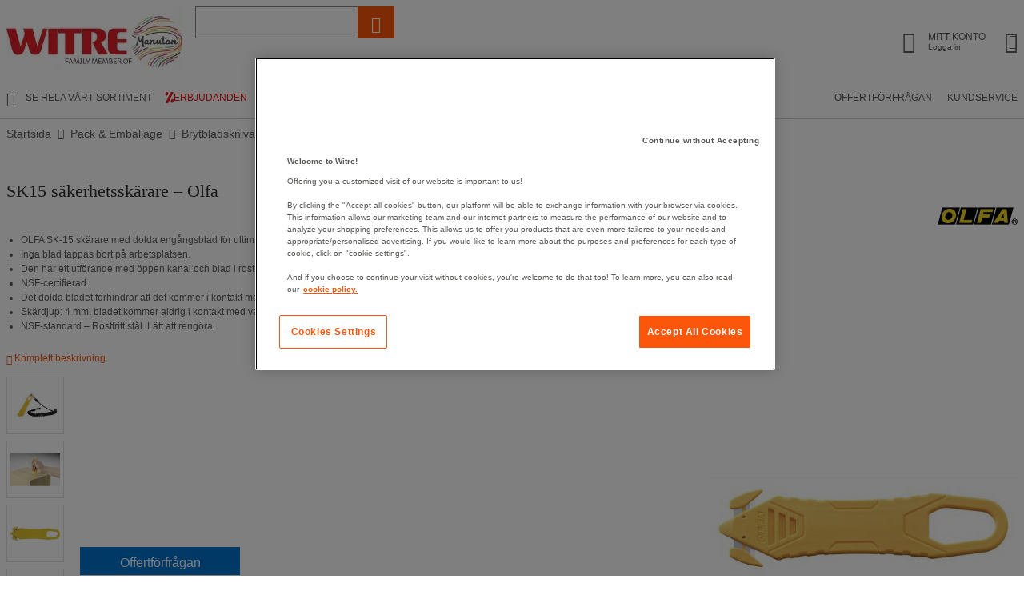

--- FILE ---
content_type: text/html;charset=UTF-8
request_url: https://www.witre.se/sv/wsw/sk15-sakerhetsskarare-olfa
body_size: 68643
content:
<!doctype HTML> <!-- BEGIN ProductDisplay.jsp --><!-- Defining the variation for ABTest in the new Mig Page Design--><!-- We look at _gaexp cookie where experimentId and variation of the ABTest are defined --> <html xmlns:wairole="http://www.w3.org/2005/01/wai-rdf/GUIRoleTaxonomy#" xmlns:fb="http://www.facebook.com/2008/fbml" xmlns:og="http://opengraphprotocol.org/schema/" xmlns:waistate="http://www.w3.org/2005/07/aaa" lang="sv" xml:lang="sv"> <head><link rel="preconnect" href="//www.googletagmanager.com" /> <meta http-equiv="Content-Type" content="text/html; charset=utf-8" /> <title>SK15 säkerhetsskärare – Olfa</title> <meta name="viewport" content="width=device-width, initial-scale=1"/> <meta name="description" content="OLFA SK-15 skärare med dolda engångsblad för ultimat säkerhet. Inga blad tappas bort på arbetsplatsen. Den har ett utförande med öppen kanal och blad i rostfritt stål. NSF-certifierad. Det dolda bladet förhindrar att det komm"/> <meta name="keywords" content="SK15 säkerhetsskärare – Olfa,Multifunction knives"/> <meta name="pageIdentifier" content="MIG6962184"/> <meta name="pageId" content="19128877"/> <meta name="pageGroup" content="Single"/> <meta name="format-detection" content="telephone=no"/> <link rel="canonical" href="https://www.witre.se/sv/wsw/sk15-sakerhetsskarare-olfa" /> <link rel="alternate" hreflang="fr-ch" href="https://www.manutan.ch/fr/fab/cutter-securite-sk15-olfa"  /> <link rel="alternate" hreflang="fr-fr" href="https://www.manutan.fr/fr/maf/cutter-securite-sk15-olfa"  /> <link rel="alternate" hreflang="fr-be" href="https://www.manutan.be/fr/mab/cutter-securite-sk15-olfa"  /> <link rel="alternate" hreflang="de-de" href="https://www.manutan.de/de/oid/sicherheitscutter-sk15-olfa"  /> <link rel="alternate" hreflang="nl-nl" href="https://www.manutan.nl/nl/mnl/veiligheidsmes-sk15-olfa"  /> <link rel="alternate" hreflang="it-it" href="https://www.manutan.it/it/mai/cutter-di-sicurezza-sk15-olfa"  /> <link rel="alternate" hreflang="no-no" href="https://www.witre.no/no/wno/sk15-sikkerhetskniv-olfa"  /> <link rel="alternate" hreflang="es-es" href="https://www.manutan.es/es/mas/cuter-seguridad-sk15-olfa"  /> <link rel="alternate" hreflang="da-dk" href="https://www.witre.dk/da/wde/sk15-sikkerhedsskaerevaerktoj-olfa"  /> <link rel="alternate" hreflang="nl-be" href="https://www.manutan.be/nl/mab/nl-veiligheidsmes-sk15-olfa"  /> <link rel="alternate" hreflang="sv-se" href="https://www.witre.se/sv/wsw/sk15-sakerhetsskarare-olfa"  /> <link rel="alternate" hreflang="pt-pt" href="https://www.manutan.pt/pt/map/faca-de-seguranca-sk15-olfa"  /> <link rel="alternate" hreflang="fi-fi" href="https://www.witre.fi/fi/wfi/sk15-turvaleikkuri-olfa"  /> <link rel="alternate" hreflang="de-ch" href="https://www.manutan.ch/de/fab/de-sicherheitscutter-sk15-olfa"  /> <!-- Include script files --> <link rel="stylesheet" media="screen" href="https://www.witre.se/fstrz/db7b6bc463f1480dc0dca55c63cd27a80b52574322739cb1cf8c649b1ee87faf.css?src=https%3A%2F%2Fwww.witre.se%2Ffstrz%2Fr%2Fs%2Fwww.witre.se%2Fwcsstore%2FManutanSAS%2Fcss%2Fm_base_1762509494497-1.css&amp;src=https%3A%2F%2Fwww.witre.se%2Ffstrz%2Fr%2Fs%2Fwww.witre.se%2Fwcsstore%2FManutanSAS%2Fcss%2Fm_base_1762509494497-2.css" /><link rel="stylesheet" href="https://www.witre.se/fstrz/r/s/www.witre.se/wcsstore/ManutanSAS/css/m_lg_1762509494497.css" type="text/css" media="screen and (max-width: 1200px)"><link rel="stylesheet" href="https://www.witre.se/fstrz/r/s/www.witre.se/wcsstore/ManutanSAS/css/m_m-more_1762509494497.css" type="text/css" media="screen"><link rel="stylesheet" href="https://www.witre.se/fstrz/r/s/www.witre.se/wcsstore/ManutanSAS/css/m_md-less_1762509494497.css" type="text/css" media="screen and (max-width: 1199px)"><link rel="stylesheet" href="https://www.witre.se/fstrz/r/s/www.witre.se/wcsstore/ManutanSAS/css/m_md-more_1762509494497.css" type="text/css" media="screen and (min-width: 992px)"><link rel="stylesheet" href="https://www.witre.se/fstrz/r/s/www.witre.se/wcsstore/ManutanSAS/css/m_md_1762509494497.css" type="text/css" media="screen and (min-width: 992px) and (max-width: 1199px)"><link rel="stylesheet" href="https://www.witre.se/fstrz/r/s/www.witre.se/wcsstore/ManutanSAS/css/m_sm-less_1762509494497.css" type="text/css" media="screen and (max-width: 991px)"><link rel="stylesheet" href="https://www.witre.se/fstrz/r/s/www.witre.se/wcsstore/ManutanSAS/css/m_sm_1762509494497.css" type="text/css" media="screen and (min-width: 768px) and (max-width: 991px)"><link rel="stylesheet" href="https://www.witre.se/fstrz/r/s/www.witre.se/wcsstore/ManutanSAS/css/m_xs_1762509494497.css" type="text/css" media="screen and (max-width: 768px)"><link rel="stylesheet" href="https://www.witre.se/fstrz/r/s/www.witre.se/wcsstore/ManutanSAS/css/all-print_1762509494497.css" type="text/css" media="print"><style>@media(max-width:700px){#ot-sdk-btn-floating{display:none}.totop{display:none}}#GotoCartQuotation{display:none}#selfcare_link a{margin-left:15px!important}.header-2-link{margin-right:8px!important;padding-right:0!important;font-weight:normal!important}.nyheter-logo-header{margin-left:5px;margin-right:-4px!important;vertical-align:middle}</style><style>.prod-free-delivery {  margin-top:4px;  padding-left: 22px;  position: relative;  color: #f13f77; padding-left:22px;}.prod-free-delivery::before {  content: "\E015";  font-family: "icons";  position: absolute;  left: 0;  top:-4px;  font-size: 18px;  font-size: 1.8rem;}</style><style>.footer-section table { width: 100%;}</style><script>fstrz=!0;</script><script type="text/javascript">
			var ProductPage = true;
</script> <!-- BEGIN Common/CommonJSToInclude.jspf --><!-- BEGIN Google Tag Manager --> <script>
	(
	function(w,d,s,l,i){
		w[l]=w[l]||[];
		w[l].push(
		{
			'gtm.start':new Date().getTime(),
			event:'gtm.js'
		});
		var f=d.getElementsByTagName(s)[0],
			j=d.createElement(s),
			dl=l!='dataLayer'?'&l='+l:'';
		j.async=true;
		j.src='https://www.googletagmanager.com/gtm.js?id='+i+dl;
		f.parentNode.insertBefore(j,f);
	})
	(window,document,'script','dataLayer','GTM-P9G4S2R');
	
	
			var dataLayerGa4 = dataLayer;
			var dataLayerPunchout={push: function(){return true;}};
		
	
	var GTMTracking = {
		getDatalayer: function () {
			if (0 === 0) {
				return dataLayerGa4
			}
			return dataLayerPunchout
		},
	}
</script> <!--END Google Tag Manager --> <script type="text/javascript">
			if(!getCookie("OptanonAlertBoxClosed")){
				const cookieConsentOneTrustCheck = setInterval(function() {
					if(document.getElementsByClassName('js-cookieConsentBannerBackground').length > 0 ){
						(document.getElementsByClassName('js-cookieConsentBannerBackground')[0]).classList.remove('hidden');
						(document.getElementsByClassName('js-cookieConsentBannerWrapper')[0]).classList.remove('hidden');
						clearInterval(cookieConsentOneTrustCheck);
					}
				}, 500);
			}
			function getCookie(name) {
				var value = "; " + document.cookie;
				var parts = value.split("; " + name + "=");
				if (parts.length >= 2) return parts.pop().split(";").shift();
			}
</script> <!-- OneTrust Cookies Consent Notice start --> <script src="https://www.witre.se/fstrz/r/s/cdn.cookielaw.org/scripttemplates/otSDKStub.js" type="text/javascript" charset="UTF-8" data-domain-script="4291068f-73e7-4cae-97db-5292bb385adc">
</script>          <script type="text/javascript">
	function OptanonWrapper() { 
	
		if(!getCookie("OptanonAlertBoxClosed")){
			var newButton =  document.createElement("button"); // Create a button 
			newButton.setAttribute("id", "onetrust-reject-all-handler"); // Name the button + pick up style as per template
			newButton.onclick = function(one){
				OneTrust.RejectAll();
			}
			newButton.innerText = Optanon.GetDomainData().BannerRejectAllButtonText;// Add text to button
			document.getElementById("onetrust-policy").prepend(newButton); // Place button
		}
	}
	function getCookie(name) {
		var value = "; " + document.cookie;
		var parts = value.split("; " + name + "=");
		if (parts.length >= 2) return parts.pop().split(";").shift();
	
	}
</script> <!-- OneTrust Cookies Consent Notice end --> <script type="text/plain" src="https://try.abtasty.com/363e5c19bc5e0e7b8dcb7cb02ca97b1b.js" class="optanon-category-C0003"></script> <script type="text/plain" src="https://client.get-potions.com/964/recos-tag.js" class="optanon-category-C0003" async></script> <!--Main Stylesheet for browser --> <!--[if IE 8]> <link rel="stylesheet" href="/wcsstore/ManutanSAS/css/all-ie_1762509494497.css" type="text/css" media="all"/> <![endif]--> <!--[if lt IE 9]> <script src="/wcsstore/ManutanSAS/bootstrap/html5shiv.min.js"></script> <![endif]--> <script type="text/javascript" charset="UTF-8" src="https://www.witre.se/fstrz/r/s/www.witre.se/wcsstore/dojo110/dojo/dojo.js" djconfig="parseOnLoad: true, isDebug: false,  modulePaths: {storetext: '/wcsstore/ManutanSAS/'}, useCommentedJson: true,locale: 'sv-se' "></script> <script type="text/javascript" charset="UTF-8" src="https://www.witre.se/fstrz/r/s/www.witre.se/wcsstore/dojo110/dojo/dojodesktop-rwd.js" djconfig="parseOnLoad: true, isDebug: false,  modulePaths: {storetext: '/wcsstore/ManutanSAS/'}, useCommentedJson: true,locale: 'sv-se' "></script> <script src="https://www.witre.se/fstrz/b0fffbcc7af9e592b0bec86f2eed981c367407a3c2c1a543bcd56ce61477bf80.js?src=https%3A%2F%2Fwww.witre.se%2Ffstrz%2Fr%2Fs%2Fwww.witre.se%2Fwcsstore%2FManutanSAS%2Fjquery%2Fjquery-3.5.1.min.js&amp;src=https%3A%2F%2Fwww.witre.se%2Ffstrz%2Fr%2Fs%2Fwww.witre.se%2Fwcsstore%2FManutanSAS%2Fbootstrap%2Fbootstrap.min.js&amp;src=https%3A%2F%2Fwww.witre.se%2Ffstrz%2Fr%2Fs%2Fwww.witre.se%2Fwcsstore%2FManutanSAS%2FowlCarousel%2Fowl-carousel-2.3.4.min.js"></script> <meta name="viewport" content="width=device-width, initial-scale=1.0, user-scalable=no, maximum-scale=1.0" /> <meta name="CommerceSearch" content="storeId_11715" /> <meta name="SKYPE_TOOLBAR" content="SKYPE_TOOLBAR_PARSER_COMPATIBLE"> <meta name="msvalidate.01" content="???MI386_BING_ID???"/> <link rel="shortcut icon" href="https://www.witre.se/fstrz/r/s/www.witre.se/wcsstore/ManutanSAS/images/WSW/icon-favicon.ico" mce_href="/wcsstore/ManutanSAS//WSW/images/WSW/icon-favicon.ico"> <link rel="apple-touch-icon-precomposed" href="https://www.witre.se/fstrz/r/s/www.witre.se/wcsstore/ManutanSAS/images/WSW/touch-icon-60px.png" sizes="60x60"> <link rel="apple-touch-icon-precomposed" href="https://www.witre.se/fstrz/r/s/www.witre.se/wcsstore/ManutanSAS/images/WSW/touch-icon-72px.png" sizes="72x72"> <link rel="apple-touch-icon-precomposed" href="https://www.witre.se/fstrz/r/s/www.witre.se/wcsstore/ManutanSAS/images/WSW/touch-icon-76px.png" sizes="76x76"> <link rel="apple-touch-icon-precomposed" href="https://www.witre.se/fstrz/r/s/www.witre.se/wcsstore/ManutanSAS/images/WSW/touch-icon-114px.png" sizes="114x114"> <link rel="apple-touch-icon-precomposed" href="https://www.witre.se/fstrz/r/s/www.witre.se/wcsstore/ManutanSAS/images/WSW/touch-icon-120px.png" sizes="120x120"> <link rel="apple-touch-icon-precomposed" href="https://www.witre.se/fstrz/r/s/www.witre.se/wcsstore/ManutanSAS/images/WSW/touch-icon-144px.png" sizes="144x144"> <link rel="apple-touch-icon-precomposed" href="https://www.witre.se/fstrz/r/s/www.witre.se/wcsstore/ManutanSAS/images/WSW/touch-icon-152px.png" sizes="152x152"> <script type="text/javascript">
	// Convert the WCParam object which contains request properties into javascript object
	
	var WCParamJS = {
		"storeId":'11715',
		"catalogId":'11615',
		"langId":'-1015',
		"pageView":'',
		"orderBy":'',
		"orderByContent":'',
		"searchTerm":''
	};
	var absoluteURL = "https://www.witre.se/";
	var imageDirectoryPath = "/wcsstore/ManutanSAS/";
	var styleDirectoryPath = "images/colors/color1/";
	var supportPaymentTypePromotions = false;
	
	var subsFulfillmentFrequencyAttrName = "fulfillmentFrequency";
	var subsPaymentFrequencyAttrName = "paymentFrequency";
	var subsTimePeriodAttrName = "timePeriod";
	
	var storeId = "11715";
	var storeUserType = "G";
	var ios = false;
	var android = false;
	var multiSessionEnabled = false;
	
	// Store the amount of time of inactivity before a re-login is required, this value is retrieved from wc-server.xml, default is 30 mins
	var inactivityTimeout = 28800000;
	
	// Store the amount of time the inactivity warning dialog will be displayed before it closes itself, default is 20 seconds
	var inactivityWarningDialogDisplayTimer = 20000;
	
	// Store the amount of time to display a inactivity warning dialog before a re-login is required, default is 30 seconds
	var inactivityWarningDialogBuffer = 30000;
	
	// Store the timing event to display the inactivity dialog
	var inactivityTimeoutTracker = null;

	// Store the timing event to close the inactivity dialog
	var dialogTimeoutTracker = null;
	
	//browse only mode for Web Call Centre integration
	var browseOnly = false;
	
	//Summary: Returns the absolute URL to use for prefixing any Ajax URL call.
	//Description: Dojo does not handle the case where the parameters in the URL are delimeted by the "/" forward slash. Therefore, in order to
	//             workaround the issue, all AJAX requests must be done using absolute URLs rather than relative.
	//Returns: The absolute URL to use for prefixing any Ajax URL call.
	function getAbsoluteURL() {
		if (absoluteURL != "") {
			var currentURL = document.URL;
			var currentProtocol = "";
		
			if (currentURL.indexOf("://") != -1) {
				currentProtocol = currentURL.substring(0, currentURL.indexOf("://"));
			}
			
			var savedProtocol = "";
			if (absoluteURL.indexOf("://") != -1) {
				savedProtocol = absoluteURL.substring(0, absoluteURL.indexOf("://"));
			}
			
			if (currentProtocol != savedProtocol) {
				absoluteURL = currentProtocol + absoluteURL.substring(absoluteURL.indexOf("://"));
			}
		}
		
		return absoluteURL;
	}
	//Summary: Returns the path pointing to the shared image directory.
	//Description: In order to get the image directory path in any javascript file, this function can be used.
	//Returns: The path to reference images.
	function getImageDirectoryPath() {
		return imageDirectoryPath;
	}
	//Summary: Returns the path pointing to the directory containing color-dependant image files.
	//Description: In order to get the directory containing color-dependant image files in any javascript file, this function can be used.
	//Returns: The path to reference color-dependant image files.
	function getStyleDirectoryPath() {
		return styleDirectoryPath;
	}
	
	//This function is used to strip HTML tags
    function strip(html)
    {
       var tmp = document.createElement("DIV");
       tmp.innerHTML = html;
       return tmp.textContent || tmp.innerText || "";
    }
    
	

	
</script> <script type="module">
  import {
	onINP
  } from '/wcsstore/ManutanSAS/javascript/web-vitals.attribution.js';

  onINP(sendToGoogleAnalytics, {reportAllChanges: true});

  function sendToGoogleAnalytics ({name, value, id, rating, attribution}) {
  // Destructure the attribution object:
  const {eventEntry, eventTarget, eventType, loadState} = attribution;

  // Get timings from the event timing entry:
  const {startTime, processingStart, processingEnd, duration, interactionId} = eventEntry;

  const eventParams = {
	// metric rating
	metric_rating : rating,
    // The page's INP value:
    metric_inp_value: value,
    // A unique ID for the page session, which is useful
    // for computing totals when you group by the ID.
    metric_id: id,
    // The event target (a CSS selector string pointing
    // to the element responsible for the interaction):
    metric_inp_event_target: eventTarget,
    // The type of event that triggered the interaction:
    metric_inp_event_type: eventType,
    // Whether the page was loaded when the interaction
    // took place. Useful for identifying startup versus
    // post-load interactions:
    metric_inp_load_state: loadState,
    // The time (in milliseconds) after page load when
    // the interaction took place:
    metric_inp_start_time: startTime,
    // When processing of the event callbacks in the
    // interaction started to run:
    metric_inp_processing_start: processingStart,
    // When processing of the event callbacks in the
    // interaction finished:
    metric_inp_processing_end: processingEnd,
    // The total duration of the interaction. Note: this
    // value is rounded to 8 milliseconds of granularity:
    metric_inp_duration: duration,
    // The interaction ID assigned to the interaction by
    // the Event Timing API. This could be useful in cases
    // where you might want to aggregate related events:
    metric_inp_interaction_id: interactionId
  };
  dataLayerGa4.push({
	'event': 'INP_Google_Webvitals',
	'data': eventParams
   });	
}
</script> <script type="text/javascript" src="https://www.witre.se/fstrz/r/s/www.witre.se/wcsstore/Widgets_701/Common/MICatalogEntry/javascript/ProductDisplay_1762509385412.js"></script> <script type="text/javascript" src="https://www.witre.se/fstrz/r/s/www.witre.se/wcsstore/ManutanSAS/javascript/manutan-common_1762509385412.js"></script> <!-- Widget script not merged because file location is completely different--> <script type="text/javascript" src="https://www.witre.se/fstrz/r/s/www.witre.se/wcsstore/Widgets_701/Common/javascript/WidgetCommon.js" defer=""></script> <!-- BEGIN CommonStoreNLSKeys.jspf --> <script type="text/javascript">
	
	var storeNLS = {};
	storeNLS['HISTORY']="Historik";
	storeNLS['MI897_CONTACT_FORM_CONFIRM_TITLE']="???MI897_CONTACT_FORM_CONFIRM_TITLE???";
	storeNLS['MI2080_TAXFREE']="exkl. moms";
	storeNLS['MI897_CONTACT_FORM_CONFIRM_CLAIM_TITLE']="Begäran har skickats";
	storeNLS['MI2080_TAXFREE']="exkl. moms";
	storeNLS['UNIT_LAST_STOCK_AVAILABLE_UNIT']="Only {0} unit(s) available(s)";
	storeNLS['UNIT_LAST_STOCK_AVAILABLE_BATCH']="Only {0} batch(s) available(s)";
	storeNLS['UNIT_LAST_STOCK_AVAILABLE_METER']="Only {0} meter(s) available(s)";
	storeNLS['UNIT_LAST_STOCK_AVAILABLE_SET']="Only {0} set(s) available(s)";
	storeNLS['UNIT_LAST_STOCK_AVAILABLE_PAIR']="Only {0} pair(s) available(s)";	
	storeNLS['UNIT_STOCK_AVAILABLE_UNIT']="Lagervara";
	storeNLS['UNIT_STOCK_AVAILABLE_BATCH']="Lagervara";
	storeNLS['UNIT_STOCK_AVAILABLE_METER']="Lagervara";
	storeNLS['UNIT_STOCK_AVAILABLE_SET']="Lagervara";
	storeNLS['UNIT_STOCK_AVAILABLE_PAIR']="Lagervara";	
	storeNLS['UNIT_PRICE_CALCULATED']="{0} /st";
	storeNLS['UNIT_PRICE_CALCULATED_VAT_INCLUDED']="{0} inkl. moms per enhet  ";
	storeNLS['UNIT_PRICE_CALCULATED_VAT_EXCLUDED']="{0} exkl. moms per enhet  ";
	storeNLS['UNIT_PRICE_ACCEPTABLE_ERROR']="5";
	storeNLS['UNIT_PRICE_PCE']="styck";
	storeNLS['UNIT_PRICE_MTR']="meter";
	storeNLS['UNIT_PRICE_SET']="set";
	storeNLS['UNIT_PRICE_PR']="par";
	storeNLS['UNIT_PRICE_PCES']="förp med {0} st";
	storeNLS['UNIT_PRICE_MTRS']="{0} meter";
	storeNLS['UNIT_PRICE_SETS']="{0} set";
	storeNLS['UNIT_PRICE_PRS']="förp med {0} par";
	storeNLS['UNIT_PRICE_BATCH_HIGHLANDER']="Förp med {0}";
	storeNLS['UNIT_PRICE_METER_HIGHLANDER']="meter";
	storeNLS['ARTICLES']="Artiklar";
	storeNLS['BRAND']="Märke";
	storeNLS['CATEGORY']="Kategori";
	storeNLS['ERR_RESOLVING_SKU']="Ditt val är antingen inte komplett eller finns inte på lager. Ange ett värde för varje attribut eller välj en annan kombination av värden.";
	storeNLS['QUANTITY_INPUT_ERROR']="Ogiltligt värde. Värdet måste vara minst 1 st.";
	storeNLS['QUANTITY_INPUTS_ERROR']="The values in the Quantity fields are invalid or empty. Ensure the values are positive integers and try again.";
	storeNLS['ERR_RESOLVING_SKU']="Ditt val är antingen inte komplett eller finns inte på lager. Ange ett värde för varje attribut eller välj en annan kombination av värden.";
	storeNLS['ERROR_CONTRACT_EXPIRED_GOTO_ORDER']="The selected items cannot be added to the shopping cart because the contracts for some of the order items are no longer available. Please select the available contracts that you want to apply to your order items.";
	storeNLS['MYACCOUNT_SAVEDORDERLIST_EMPTY_ADD_TO_REQ_FAIL']="This saved order cannot be copied to the requisition list as it is empty.  Please add one or more items to the saved order.";
	storeNLS['SHOPCART_ADDED']="Artikeln har lagts till i kundvagnen";
	storeNLS['PRICE']="Pris:";
	storeNLS['SKU']="Artikelnr:";
	storeNLS['PQ_PURCHASE']="Köp:";
	storeNLS['PQ_PRICE_X']="${0} -";
	storeNLS['PQ_PRICE_X_TO_Y']="${0} to ${1} -";
	storeNLS['PQ_PRICE_X_OR_MORE']="${0} or more -";
	storeNLS['COMPARE_ITEM_EXISTS']="The product you are trying to add to the compare zone already exists.";
	storeNLS['COMPATE_MAX_ITEMS']="You can only compare up to 4 products.";
	storeNLS['COMPAREZONE_ADDED']="The Item has been successfully added to the compare zone.";
	storeNLS['GENERICERR_MAINTEXT']="Ett problem uppstod när butiken skulle behandla den senaste begäran. Försök igen. Om problemet kvarstår, kontakta {0} för hjälp.";
	storeNLS['GENERICERR_CONTACT_US']="kontakta oss";
	storeNLS['DEFAULT_WISH_LIST_NAME']="Inköpslista";
	storeNLS['LIST_CREATED']="inköpslistan har skapats.";
	storeNLS['LIST_EDITED']="Namnet på inköpslistan har ändrats.";
	storeNLS['LIST_DELETED']="inköpslistan har tagits bort.";
	storeNLS['ERR_NAME_EMPTY']="Namnge din inköpslista.";
	storeNLS['ERR_NAME_TOOLONG']="Namnet på inköpslistan är för långt.";
	storeNLS['ERR_NAME_SHOPPING_LIST']="Wish List is a reserved name for the default wish list. Choose a different name.";
	storeNLS['ERR_NAME_DUPLICATE']="A wish list already exists with the name you have chosen. Choose a different name.";
	storeNLS['INVALID_NAME_SHOPPING_LIST']="The wish list name contains invalid characters. Provide an alphanumeric name.";
	storeNLS['WISHLIST_EMAIL_SENT']="Your e-mail has been sent.";
	storeNLS['WISHLIST_MISSINGNAME']="Fältet Namn får inte vara tomt. Skriv ditt namn i fältet Namn och försök igen.";
	storeNLS['WISHLIST_INVALIDEMAILFORMAT']="E-postadressen har ogiltigt format";
	storeNLS['WISHLIST_EMPTY']="Skapa en inköpslista innan du skickar ett e-postmeddelande.";
	storeNLS['WISHLIST_INVALIDSENDERNAME']="The Name field contains invalid characters. Type your name in the Name field and try again.";
	storeNLS['INV_STATUS_RETRIEVAL_ERROR']="An error occurred while retrieving inventory status. Try again later. If the problem persists, contact your site administrator.";
	storeNLS['INV_ATTR_UNAVAILABLE']="${0} - unavailable";
	storeNLS['QC_UPDATE_SUCCESS']="Quick checkout profile updated successfully!";
	storeNLS['MYACCOUNT_ACTION_PERFORMED']="Action performed successfully.";
	storeNLS['ITEM_COMPONENT_QUANTITY_NAME']="${0} x ${1}";
	storeNLS['ORDER_LINE_STATUS_S']="Order Shipped";
	storeNLS['ORDER_LINE_STATUS_G']="Order Processing";
	storeNLS['ORDER_LINE_STATUS_K']="Return Associated";
	storeNLS['ORDER_LINE_STATUS_V']="Partially Shipped";
	storeNLS['ORDER_LINE_STATUS_X']="Order Cancelled";
	storeNLS['ERROR_FACET_PRICE_INVALID']="The price entered is not in a valid format.";
	storeNLS['MI162_JS_PD_ECOPART']="Inkludera {0} för ekobidrag";
	storeNLS['MI163_JS_PD_SALESUNIT']="Försäljningsenhet";
	storeNLS['ERROR_FirstNameTooLong']="Angivet värde i fältet Förnamn är för långt.";
	storeNLS['ERROR_LastNameTooLong']="Angivet värde i fältet Efternamn är för långt.";
	storeNLS['ERROR_AddressTooLong']="Angivet värde i fältet Gatuadress är för långt.";
	storeNLS['ERROR_CityTooLong']="Angivet värde i fältet postort är för långt.";
	storeNLS['ERROR_StateTooLong']="Angivet värde i fältet Delstat/provins är för långt.";
	storeNLS['ERROR_CountryTooLong']="Angivet värde i fältet Land är för långt.";
	storeNLS['ERROR_ZipCodeTooLong']="Angivet värde i fältet Postnummer är för långt.";
	storeNLS['ERROR_EmailTooLong']="Angivet värde i fältet E-postadress är för långt.";
	storeNLS['ERROR_PhoneTooLong']="Angivet värde i fältet Telefonnummer är för långt.";
	storeNLS['ERROR_LastNameEmpty']="Fältet för efternamn får inte vara tomt.";
	storeNLS['ERROR_AddressEmpty']="Fältet för adress får inte vara tomt.";
	storeNLS['ERROR_CityEmpty']="Fältet för postort får inte vara tomt.";
	storeNLS['ERROR_StateEmpty']="Fältet för delstat/provins får inte vara tomt.";
	storeNLS['ERROR_CountryEmpty']="Fältet för land får inte vara tomt.";
	storeNLS['ERROR_ZipCodeEmpty']="Fältet för postnummer får inte vara tomt.";
	storeNLS['ERROR_EmailEmpty']="Fältet för e-postadress får inte vara tomt.";
	storeNLS['ERROR_FirstNameEmpty']="Fältet för förnamn får inte vara tomt.";
	storeNLS['ERROR_LastNameEmpty']="Fältet för efternamn får inte vara tomt.";
	storeNLS['ERROR_INVALIDEMAILFORMAT']="Angiven e-postadress har fel format. Kontrollera att du inte skrivit mellanslag före eller efter.";
	storeNLS['ERROR_INVALIDPHONE']="Ange minst 6 siffror och inkludera riktnummer, t ex 08123456";
	storeNLS['PWDREENTER_DO_NOT_MATCH']="De angivna lösenorden matchar inte varandra.";
	storeNLS['ERROR_SpecifyYear']="Du har inte angett år. Ange inte födelsedagsvärden om du vill att informationen ska vara hemlig.";
	storeNLS['ERROR_SpecifyMonth']="Du har inte angett månad. Ange inte födelsedagsvärden om du vill att informationen ska vara hemlig.";
	storeNLS['ERROR_SpecifyDate']="Du har inte angett datum. Ange inte födelsedagsvärden om du vill att informationen ska vara hemlig.";
	storeNLS['ERROR_InvalidDate1']="Detta datum är ogiltigt för den valda månaden.";
	storeNLS['ERROR_InvalidDate2']="Angiven födelsedag är ogiltig.";
	storeNLS['ERROR_LogonIdEmpty']="Ange ett användarnamn, t ex din e-postadress";
	storeNLS['ERROR_PasswordEmpty']="Fältet för lösenord får inte vara tomt.";
	storeNLS['ERROR_SpecifyMonth']="Du har inte angett månad. Ange inte födelsedagsvärden om du vill att informationen ska vara hemlig.";
	storeNLS['ERROR_VerifyPasswordEmpty']="Fältet för lösenordsbekräftelse får inte vara tomt.";
	storeNLS['AGE_WARNING_ALERT']="Du är yngre än 13 år. Läs vår sekretesspolicy för barn innan du fortsätter.";
	storeNLS['ERROR_DefaultOrgRegistration']="'Default Organization' is not a valid organization name. Please choose another name.";
	storeNLS['MI164_JS_PD_WARRANTY']="Garanti";
	storeNLS['MI165_JS_PD_WAREHOUSEORIGIN']="Ursprung";
	storeNLS['MI166_JS_PD_DELIVERYTIME']="LAGERSTATUS:";
	storeNLS['MI167_JS_PD_DELIVERYTIME_1']="Lagervara (beställ vardag före 16, skickas samma dag)";
	storeNLS['MI168_JS_PD_DELIVERYTIME_2']="I lager om {0} arbetsdagar";
	storeNLS['MI169_JS_PD_DELIVERYTIME_15']="Beställningsvara";
	storeNLS['MI170_JS_PD_PAPERCATALOGPAGE']="Katalogsida";
	storeNLS['ERROR_OrgNameEmpty']="The organization name field cannot be empty.";
	storeNLS['ERROR_ParentOrgNameEmpty']="Please search and select a valid parent organization under which you want to create new organzation.";
	storeNLS['MI171_JS_DW_REFERENCE']="Produktreferens";
	storeNLS['MI172_JS_DW_NAME']="Produktnamn";
	storeNLS['MI173_JS_DW_DELIVERYTIME']="Lagerstatus";
	storeNLS['MI234_JS_PQ_PRICE_X']="{0} kr";
	storeNLS['MI235_JS_PQ_PRICE_X_TO_Y']="${0} - ${1}";
	storeNLS['MI236_JS_PQ_PRICE_X_OR_MORE']="${0} eller fler";
	storeNLS['MI237_JS_PQ_YOUR_PRICE']="Ditt pris";
	storeNLS['MI238_JS_PQ_QTY']="Antal";
	storeNLS['MI1117_SAVEDFORLATER_REMOVE_PRODUCT']="Produkten har tagits bort från din lista.";
	storeNLS['MI1118_SAVEDFORLATER_SAVED_CART']="Kundvagnen har sparats till senare";
	storeNLS['MI1119_SAVEDFORLATER_SAVED_PRODUCT']="Dina produkter har sparats";
	storeNLS['MI1129_SAVEDFORLATER_CLEAR_LIST_SUCCESS']="Saved for later list cleaned successfully";
	storeNLS['ERROR_ADD2CART_BROWSE_ONLY']="Cannot add product to shopping cart in browse only mode.";
	storeNLS['ERROR_SL_RESOLVED_SKU']="Your selection is incomplete. For each attribute select a value.";
	storeNLS['ERROR_SL_EMPTY_SL_NAME']="Provide a name for your new requisition list.";
	storeNLS['ERROR_SL_LIST_NOT_CHOSEN']="Choose a requisition list.";
	storeNLS['ORG_ROLES_UPDATED']="Organization roles updated successfully.";
	storeNLS['ORG_ROLES_UPDATE_NO_CHNAGE']="No updates are made for organization roles.";
	storeNLS['APPROVAL_MEMBER_GROUP_UPDATED']="Approval Member Groups updated successfully.";
	storeNLS['ORG_ENTITY_CREATED_UPDATING_ROLES']="Organization created successfully. Updating organization roles.";
	storeNLS['ORG_SUMMARY_UPDATED']="Organization details updated successfully.----&gt;";
	storeNLS['CSR_NO_SEARCH_CRITERIA']="No search criteria entered. Enter at least one search criteria.";
	storeNLS['CSR_SUCCESS_CUSTOMER_ACCOUNT_ACCESS']="Successfully accessed customer account.";
	storeNLS['SUCCESS_ORDER_UNLOCK']="Successfully unlocked the order.";
	storeNLS['SUCCESS_ORDER_LOCK']="Successfully locked the order.";
	storeNLS['CUSTOMER_ACCOUNT_ENABLE_SUCCESS']="Successfully enabled customer account.";
	storeNLS['CUSTOMER_ACCOUNT_DISABLE_SUCCESS']="Successfully disabled customer account.";
	storeNLS['DISABLE_CUSTOMER_ACCOUNT']="Disable customer account";
	storeNLS['ENABLE_CUSTOMER_ACCOUNT']="Enable customer account";
	storeNLS['RESET_PASSWORD_SUCCESS']="Password successfully reset for customer.";
	storeNLS['ORDER_CANCEL_SUCCESS']="Successfully cancelled the order.";
	storeNLS['CSR_SUCCESS_NEW_GUEST_USER_CREATION']="Successfully created new guest customer.";
	storeNLS['CSR_SUCCESS_NEW_REGISTERED_USER_CREATION']="Successfully created new registered customer.";
	storeNLS['ERROR_RESET_PASSWORD_ACCESS_ACCOUNT_TO_RESET']="Password reset failed for new registered customer. Please access customer account to reset password.";
	storeNLS['PLEASE_SELECT']="Välj";
	storeNLS['CSR_SESSION_TERMINATE_WARNING_MESSAGE']="The current session for customer= {0} will terminate. Click Yes to end the session or No to continue current session.";
	storeNLS['GUEST']="Guest";
	storeNLS['CSR_PASSWORD_EMPTY_MESSAGE']="Enter your password to continue.";
	storeNLS['LOCK_CUSTOMER_ORDER_CSR']="Lock order";
	storeNLS['UNLOCK_CUSTOMER_ORDER_CSR']="Unlock order";
	storeNLS['ADD_COMMENT_MESSAGE']="Click here to add a new comment to the order.";
	storeNLS['COMMENT_LENGTH_OUT_OF_RANGE']="The comment cannot exceed 3000 characters.";
	storeNLS['MI165_JS_PD_WAREHOUSEORIGIN']="Ursprung";
	storeNLS['MI166_JS_PD_DELIVERYTIME']="LAGERSTATUS:";
	storeNLS['SUCCESS_ORDER_TAKE_OVER']="Successfully taken over the lock.";
	storeNLS['ERROR_OrganizationDescription']="The value entered in the organization description field is too long.";
	storeNLS['EMPTY_COMMENT']="Please enter a comment to add to the order.";
	storeNLS['ADD2CART_BROWSE_ONLY_ERROR']="The add To cart brows only error";
	storeNLS['ERROR_INVALID_NUMERIC']="Invalid numeric";
	storeNLS['ERROR_FaxTooLong']="ERROR_FaxTooLong = The value entered in the fax field is too long. ";
	storeNLS['ERROR_FaxEmpty']="The fax field cannot be empty.";
	storeNLS['ERROR_PhoneEmpty']="The phone number field cannot be empty.";
	storeNLS['ERROR_OrgNameTooLong']="The value entered in the organization name field is too long.";
	storeNLS['ERROR_BusinessCategoryTooLong']="The value entered in the business category field is too long.";
	storeNLS['ERROR_SelectOrganizationTypeEmpty']="Please select organization type.";
	storeNLS['CSR_PASSWORD_EMPTY']="CSR password field is empty. ---- &gt; ";
	storeNLS['ORDER_LOCKED_ERROR_MSG']="Cart or order {0} is locked. For more information contact a service representative";
	storeNLS['GLOBAL_LOGIN_NO_USERS_FOUND']="No users found";
	storeNLS['SUCCESS_ORDER_TAKE_OVER']="Successfully taken over the lock.";
	storeNLS['_ERR_PASSWORD_FAILED']="The password that you tried is incorrect. Please try again.";
	storeNLS['MI084_REGISTRATIONPAGE_ERROR_PERSONTITLE_EMPTY']="Fältet för titel får inte vara tomt.";
	storeNLS['MI085_REGISTRATIONPAGE_ERROR_DEPARTMENTTOOLONG']="Angivet värde i fältet Avdelning är för långt.";
	storeNLS['MI086_REGISTRATIONPAGE_ERROR_DEPARTMENTEMTPY']="Fältet för avdelning får inte vara tomt.";
	storeNLS['MI309_REGISTRATIONPAGE_ERROR_POSITIONEMPTY']="Fältet får inte vara tomt";
	storeNLS['MI431_ZIPCODE_FILTER_PLACEHOLDER']="Postnummer";
	storeNLS['MI559_SALES_LABEL']="Rea";
	storeNLS['MI671_FILTER_ORG_BY_ZIPCODE_2']="Sök";
	storeNLS['MI672_ZIPCODE_FILTER_PLACEHOLDER_2']="Ange postnr. ex 123 45";
	storeNLS['WISHLIST_ADDED']="Artikeln har lagts till i din inköpslista";
	storeNLS['ERROR_RecipientTooLong']="Angivet värde i fältet Mottagare är för långt.";
	storeNLS['ERROR_MiddleNameTooLong']="Angivet värde i fältet Andranamn är för långt.";
	storeNLS['ERROR_RecipientEmpty']="Fältet för mottagare får inte vara tomt.";
	storeNLS['ERROR_MiddleNameEmpty']="Fältet för andranamn får inte vara tomt.";
	storeNLS['ERROR_PhonenumberEmpty']="Fältet för telefonnummer får inte vara tomt.";
	storeNLS['ERROR_MESSAGE_TYPE']="Fel:";
	storeNLS['ERROR_DEFAULTADDRESS']="Det går inte att ta bort adressen. Adressboken måste innehålla minst en adress.";
	storeNLS['INVALID_EXPIRY_DATE']="Ogiltigt förfallodatum.";
	storeNLS['MI1137_FORM_SELECT_EMPTY_ERROR']="Välj ${0}";
	storeNLS['MI2060_ERR_RESOLVING_SKU_PARAM']="Vänligen välj {0}";
	storeNLS['MI2268_PLEASE_SELECT_A_VALUE']="Vänligen välj ett värde";
	storeNLS['MI2417_ORDER_APPROVAL_REJECTED_ERROR']="Din order har blivit avbruten på grund av att en produkt i din varukorg inte längre är tillgänglig.";
	storeNLS['MI200_PD_FROM']="Från";
	storeNLS['MI2665_BUTTON_BOX_FILTER_FOOTER']="Visa alla {0} produkt(er)";
	storeNLS['MI2502_SERVER_ERROR']="Ett fel har inträffat, vänligen försök igen eller kontakta Kundservice.";
	storeNLS['MI2536_OWLCAROU_PROMO_LABEL']="{0}%";
	storeNLS['MI2535_RANGE_PROMO_LABEL']="Upp till {0}%";
	storeNLS['MI2886_TAXINCLUDED']="Inkl. moms";
	storeNLS['MI3079_SEE_AVAILABLE_OPTIONS']="Se tillgängliga alternativ";
	storeNLS['MI3080_PLEASE_SELECT_PRODUCT']="Du måste välja en produkt";
	storeNLS['MI3095_SEARCH_BAR_PLACEHOLDER_BASE']="Sök ";
	storeNLS['MI3096_SEARCH_BAR_PLACEHOLDER_FIRST_VALUE']="produkt via varumärke ...";
	storeNLS['MI3097_SEARCH_BAR_PLACEHOLDER_SECOND_VALUE']="en produkt genom referens ...";
	storeNLS['MI3098_SEARCH_BAR_PLACEHOLDER_THIRD_VALUE']="en produkt med nyckelord...";
	storeNLS['MI728_SEARCH_CATALOG_PLACEHOLDER']="";
</script> <!-- END CommonStoreNLSKeys.jspf --> <script type="text/javascript">
 initializeInactivityWarning();
 var ie6 = false;
 var ie7 = false;
 if (navigator != null && navigator.userAgent != null) {
	 ie6 = (navigator.userAgent.toLowerCase().indexOf("msie 6.0") > -1);
	 ie7 = (navigator.userAgent.toLowerCase().indexOf("msie 7.0") > -1); 
 }
 if (location.href.indexOf('UnsupportedBrowserErrorView') == -1 && (ie6)) {
	 document.write('<meta http-equiv="Refresh" content="0;URL=http://www.witre.se/UnsupportedBrowserErrorView?catalogId=10851&amp;storeId=11715&amp;langId=-1015"/>');
 }
</script>  <script type="text/javascript">
	dojo.addOnLoad(function() { 
		shoppingActionsJS.setCommonParameters('-1015','11715','11615','G','kr');
		
		var isChrome = /Chrome/.test(navigator.userAgent) && /Google Inc/.test(navigator.vendor);
		var isSafari = /Safari/.test(navigator.userAgent) && /Apple Computer/.test(navigator.vendor);

		if (isChrome || isSafari) {
			var hiddenFields = dojo.query('input[type=\"hidden\"]');
			for (var i = 0; i < hiddenFields.length; i++) {
				hiddenFields[i].autocomplete="off"
			}
		}
		if (dojo.has("ios") || dojo.has("android")){
			dojo.attr(dojo.body(),"data-wc-device","mobile");
		}		
	});
</script> <!-- To check whether it is an app or not --> <script type="text/javascript">        
    var isApp = false;
</script> <script type="text/javascript" src="https://www.witre.se/fstrz/r/s/www.witre.se/wcsstore/ManutanSAS/javascript/echo_1762509385412.js"></script> <script>
    echo.init({
        offset: 200,
        throttle: 50,
        debounce: false,
        unload: false
    });
</script> <script type="text/javascript" src="https://www.witre.se/fstrz/r/s/www.witre.se/wcsstore/ManutanSAS/jquery/jqueryUI/jquery-ui-ellip.custom_1762509385412.js"></script> <!-- BEGIN RatingScript.jspf --><!-- BEGIN TrueLocaleEvaluation.jspf --> <input type="hidden" value="sv_SE" id="trueLocale"/> <!-- END TrueLocaleEvaluation.jspf --> <script async src="https://apps.bazaarvoice.com/deployments/witre-sv/main_site/production/sv_SE/bv.js"></script> <script type="text/javascript" src="https://www.witre.se/fstrz/r/s/www.witre.se/wcsstore/ManutanSAS/javascript/RatingHelper_1762509385412.js"></script> <!-- Add BV Cookies consent --> <script type="text/plain" class="optanon-category-C0001">
	window.BV.cookieConsent.setConsent({
		bv_metrics: true,
		BVBRANDID: true,
		BVBRANDSID: true
	})
</script> <!-- END RatingScript.jspf --><!-- END CommonJSToInclude.jspf --> <script type="text/javascript" src="https://www.witre.se/fstrz/r/s/www.witre.se/wcsstore/ManutanSAS/javascript/Common/AssemblyServices_1762509385412.js"></script> <script type="text/javascript" src="https://www.witre.se/fstrz/r/s/www.witre.se/wcsstore/ManutanSAS/javascript/manutan-product_1762509385412.js"></script> <script defer="" src="https://www.witre.se/fstrz/05597b3229b52b5f19aedc08414e4ef2432c6c5cbb7d64b22692d15adb9b83b6.js?src=https%3A%2F%2Fwww.witre.se%2Ffstrz%2Fr%2Fs%2Fwww.witre.se%2Fwcsstore%2FManutanSAS%2Fjavascript%2FFormHelper_1762509385412.js&amp;src=https%3A%2F%2Fwww.witre.se%2Ffstrz%2Fr%2Fs%2Fwww.witre.se%2Fwcsstore%2FWidgets_701%2Fcom.ibm.commerce.store.widgets.PDP_AddToRequisitionLists%2Fjavascript%2FAddToRequisitionLists.js"></script> <script type="text/javascript" src="https://www.witre.se/fstrz/r/s/www.witre.se/wcsstore/ManutanSAS/javascript/CatalogArea/abHistoryCookieHandler_1762509385412.js"></script> <script type="text/javascript">
			dojo.addOnLoad(function() { 
				shoppingActionsServicesDeclarationJS.setCommonParameters('-1015','11715','11615');
				ProductConfiguratorJS.setCommonParameters('-1015','11715','11615');
				AbHistoryCookieHandler.pushAbHistory("MIG6962184");
			});
			
</script> <meta property="og:title" content="SK15 säkerhetsskärare – Olfa" /> <meta property="og:image" content="https://www.witre.se/img/S/GRP/IC/AIG6962621.jpg"/> <meta property="og:url" content="https://www.witre.se/sv/wsw/sk15-sakerhetsskarare-olfa"/> <meta property="og:type" content="product"/> <meta property="og:description" content="OLFA SK-15 skärare med dolda engångsblad för ultimat säkerhet. Inga blad tappas bort på arbetsplatsen. Den har ett utförande med öppen kanal och blad i rostfritt stål. NSF-certifierad. Det dolda bladet förhindrar att det komm" /> <meta property="fb:app_id" name="fb_app_id" content="0"/> <!-- Start including widget java script files --> <script type="text/javascript" src=""></script> <script type="text/javascript" src="https://www.witre.se/fstrz/r/s/www.witre.se/wcsstore/ManutanSAS/javascript/Widgets/ShoppingList/ShoppingList_1762509385412.js"></script> <script type="text/javascript" src="https://www.witre.se/fstrz/r/s/www.witre.se/wcsstore/ManutanSAS/javascript/Widgets/ShoppingList/ShoppingListServicesDeclaration_1762509385412.js"></script> <script type="text/javascript" src="https://www.witre.se/fstrz/r/s/www.witre.se/wcsstore/Widgets_701/Common/MICatalogEntry/javascript/ProductDisplay_1762509385412.js"></script> <script type="text/javascript" src="https://www.witre.se/fstrz/r/s/www.witre.se/wcsstore/Widgets_701/com.manutan.commerce.store.widgets.PDP_MerchandisingAssociations/javascript/MerchandisingAssociation_1762509385412.js"></script> <!-- End including widget java script files --> <script>var __uzdbm_1 = "12821963-987a-4f6d-b51a-87aa54d8a3e9";var __uzdbm_2 = "YTcxYzRjMmYtYmhoYi00MmNjLThmOGItYzUyMDc5YzVjNDMzJDMuMTQ1LjE0MC40";var __uzdbm_3 = "";var __uzdbm_4 = "false";var __uzdbm_5 = "";var __uzdbm_6 = "";var __uzdbm_7 = "";</script>  <script> (function(w, d, e, u, c, g, a, b){ w["SSJSConnectorObj"] = w["SSJSConnectorObj"] || {ss_cid : c, domain_info: "auto"}; w[g] = function(i, j){w["SSJSConnectorObj"][i] = j}; a = d.createElement(e); a.async = true;  if(navigator.userAgent.indexOf('MSIE')!==-1 || navigator.appVersion.indexOf('Trident/') > -1){ u = u.replace("/advanced/", "/advanced/ie/");} a.src = u; b = d.getElementsByTagName(e)[0]; b.parentNode.insertBefore(a, b); })(window,document,"script","https://cdn.perfdrive.com/advanced/stormcaster.js","bhhd","ssConf"); </script><style>
html.async-hide {
  opacity: 1 !important;
}
#ProductPageImageViewer .owl-carousel {
display:block;
}
.owl-carousel.push-slider {
display:block !important;
}
.owl-carousel > .push:nth-child(n+2) {
display:none;
}
.flag-cat-slider-half {
    display: flex !important;
    justify-content: space-evenly;
}

/* Correction CLS HP */ 
.jumbotron.large-banner .banner-img > img {
    aspect-ratio: 451/280;
    display: inline-block;
}
.jumbotron.small-banner .banner-img > img {
    aspect-ratio: 900/700;
    display: inline-block;
}
/*Correction CLS HP*/

/* Correction CLS PLP */
.prodlist-actions {
    min-height: 39.6px;
} 
.product>.product_image a>img.product_thumbnail {
    aspect-ratio: 1/1;
    display: inline-block;
    width: 100%;
}
/* Correction CLS PLP */

/* Correction CLS PDP */
#productPageContainer .ProductPagePaymentBlock-Container[data-fstrz-fragment-id] {min-height: 250px;}
#productPageContainer img#productMainImage {
    aspect-ratio: 1/1;
    width: 100%;
}
#productPageContainer .prod-viewer:not(#ProductPageImageViewer) {
    margin: 0 0 36px 0;
}
/* Correction CLS PDP */
/* FIX CLS on sisters categories carousel */
.sister-categories .owl-item {
margin-right: 16px;
float: left;
width: auto;
}
.sister-categories .owl-stage {
width: 2000vw;
}
</style> <img width="1000" height="1000" class="lcp-img" style="pointer-events: none; position: absolute; top: 0; left: 0; width: 99vw; height: 99vh; max-width: 1000px; max-height: 1000px;"  src="[data-uri]"> <script>
if (navigator.userAgent.indexOf("Lighthouse") !== -1) {window.fasterizeNs = {blockDeferJsStart: true}};
if (navigator.userAgent.indexOf("Linux; Android 11; moto g power") !== -1) {window.fasterizeNs = {blockDeferJsStart:true}};
</script></head> <body data-frz-flags='{"lazyload":false,"unlazyload":false,"deferjs":false,"cssontop":true,"minifyhtml":true,"concatcss":true,"minifycss":true,"concatjs":true,"minifyjs":true,"early-hints":true,"unsharding":true,"responsive":false,"edge_speed":true,"edge_seo":true,"service_worker":false,"edge_rewriter":false,"speculation_rules":false,"lazyloadjs":false}' data-frz-version="2" data-frz-target-key="page_caching_policies_3" data-frz-target-label="Product Pages / Category Pages"> <input type="hidden" id="isCsr" value="no"/> <input type="hidden" id="numberOfSKUs" value="1"/> <!-- BEGIN SecondHandProductTracking --><!-- END SecondHandProductTracking --> <input type="hidden" id="isSecondHand" value="" /> <input type="hidden" id="hexaActivate" value="" /> <input type="hidden" id="isProductFromShopping" value=""/> <input type="hidden" id="MIGPartNumber" value="MIG6962184" /> <!-- BEGIN Common/CommonJSPFToInclude.jspf --><!-- Google Tag Manager --> <noscript><iframe src="https://www.googletagmanager.com/ns.html?id=GTM-P9G4S2R" height="0" width="0" style="display:none;visibility:hidden"></iframe></noscript> <!-- End Google Tag Manager --><!-- BEGIN ProgressBar.jspf --> <div id="progress_bar_dialog" dojoType="dijit.Dialog" style="display: none;"> <div id="progress_bar"> <span class="loader centered"> <svg version="1.1" xmlns="http://www.w3.org/2000/svg" xmlns:xlink="http://www.w3.org/1999/xlink" viewBox="0 0 400 400"> <path d="M358,167.6c-2.3-11.1-5.8-22-10.4-32.4l-26.2,11.6c3.6,8.6,6.4,17.5,8.4,26.6L358,167.6z"></path> <path d="M332.4,200c0,73.1-59.3,132.4-132.4,132.4S67.6,273.1,67.6,200S126.9,67.6,200,67.6V38.8C111,38.8,38.8,111,38.8,200S111,361.2,200,361.2S361.2,289,361.2,200c0,0,0,0,0,0H332.4z"></path> </svg> </span> </div> </div> <!-- END ProgressBar.jspf --><!-- BEGIN MessageDisplay.jspf --> <div class="modal fade bs-example-modal-sm in" id="MessageArea" tabindex="-1" role="dialog"> <div class="modal-dialog modal-sm" role="document"> <div class="modal-content"> <div class="modal-header"> <button id="clickableErrorMessageImg" type="button" class="close" data-dismiss="modal" aria-label="Close"><span aria-hidden="true">&times;</span></button> <h4  id= "errorMessageTitle" class="modal-title t4"></h4> </div> <div class="modal-body"> <div id="msgpopup_content_wrapper" class="message"> <div class="message_icon"> <div id="error_icon"  class="wcs_icon wcs-error_icon"></div> <div id="success_icon"  class="wcs_icon wcs-success_icon"></div> </div> <div class="alert alert-success" role="region" aria-required="true" aria-labelledby="MessageArea"> <span id="ErrorMessageText"> </span> </div> </div> </div> </div> </div> </div> <!-- END MessageDisplay.jspf --> <div id="inactivityWarningPopup" dojoType="dijit.Dialog" title="Dialogruta för varning om inaktivitet" style="display:none;"> <div class="widget_site_popup"> <div class="top"> <div class="left_border"></div> <div class="middle"></div> <div class="right_border"></div> </div> <div class="clear_float"></div> <div class="middle"> <div class="content_left_border"> <div class="content_right_border"> <div class="content"> <a role="button" id="inactivityWarningPopup_close" class="close_acce" title="STÄNG" href="javascript:void(0);" onclick="dijit.byId('inactivityWarningPopup').hide(); if (dialogTimeoutTracker != null) {clearTimeout(dialogTimeoutTracker);}"> <div role="button" onmouseover="this.className='wcs_icon wcs-close_hover'" onmouseout="this.className='wcs_icon wcs-close_normal'" class="wcs_icon wcs-close_normal"></div> </a> <div class="clear_float"></div> <div id="inactivityWarningPopup_body" class="body"> <div class="message_icon left"> <div id="warning_icon"  class="wcs_icon wcs-warning_icon"></div> </div> <div class="message_text left"> Tidsgränsen för sessionen är på väg att gå ut på grund av inaktivitet. Klicka på OK för att förlänga tiden i ytterligare 480 minuter. </div> <div class="clear_float"></div> </div> <div class="footer"> <div class="button_container"> <a role="button" aria-labelledby="inactivityWarningPopupOK_Label" id="inactivityWarningPopupOK" href="javascript:void(0);" onclick="dijit.byId('inactivityWarningPopup').hide(); if (dialogTimeoutTracker != null) {clearTimeout(dialogTimeoutTracker);} resetServerInactivity();" class="btn btn-default"> <div class="left_border"></div> <div id="inactivityWarningPopupOK_Label" class="button_text">OK</div> <div class="right_border"></div> </a> <div class="clear_float"></div> </div> <div class="clear_float"></div> </div> <div class="clear_float"></div> </div> </div> </div> </div> <div class="clear_float"></div> <div class="bottom"> <div class="left_border"></div> <div class="middle"></div> <div class="right_border"></div> </div> <div class="clear_float"></div> </div> </div><!-- BEGIN CSRFProtection.jspf --> <form id="CSRFProtectionForm" method="post" name="CSRFProtectionForm" class="hidden"> <input id="csrf_authToken" type="hidden" value="-1002%2CBf59CDU6toJq%2BW3CTVq5kWqYR07xKZZK%2B5Ee4j%2B%2FPls%3D" name="csrf_authToken"/> </form> <!-- END CSRFProtection.jspf --> <script type="text/javascript">
	window.onload = function(){
		if ('' == '1'){
			setCookie("MERGE_CART_FAILED_SHOPCART_THRESHOLD", "1", {path: "/", domain: cookieDomain});
			}
			//handle Ajax global login
			var showMergeCartError = dojo.cookie("MERGE_CART_FAILED_SHOPCART_THRESHOLD");
			if (showMergeCartError == "1") {
				setCookie("MERGE_CART_FAILED_SHOPCART_THRESHOLD", null, {expires: -1, path: "/", domain: cookieDomain});
				
				MessageHelper.setMessage("MERGE_CART_FAILED_SHOPCART_THRESHOLD", "???MERGED_SHOPPING_CART_WARNING???");
				MessageHelper.displayErrorMessage(MessageHelper.messages["MERGE_CART_FAILED_SHOPCART_THRESHOLD"]);
			}
		};
</script> <!-- END CommonJSPFToInclude.jspf --> <div id="IntelligentOfferMainPartNumber" style="display:none;">MIG6962184</div> <div id="IntelligentOfferCategoryId" style="display:none;">2988379</div> <div id="displaySKUContextData" style="display:none;">false</div> <div id="ProductDisplayURL" style="display:none;">https://www.witre.se/sv/wsw/sk15-sakerhetsskarare-olfa</div> <div id="entitledItem_mig" class="hidden"> { } </div> <div id="entitledItem_19128877" style="display:none;"> [ { "catentry_id" : "19131814", "displaySKUContextData" : "false", "buyable" : "true", "AttributesIdValueId" :{ }, "AttributesLabels" :{ }, "Attributes" :	{ }, "AttributesValues" :	{ }, "ItemImage" : "/img/S/GRP/ST/AIG89318118.jpg", "ItemImage467" : "/img/S/GRP/ST/AIG89318118.jpg", "ItemThumbnailImage" : "/img/S/GRP/ST/AIG89318118.jpg" ,"ItemAngleThumbnail" : { "image_1" : "/img/S/GRP/IC/AIG89318121.jpg" , "image_2" : "/img/S/GRP/IC/AIG89318122.jpg" , "image_3" : "/img/S/GRP/IC/AIG89318123.jpg" , "image_4" : "/img/S/GRP/IC/AIG89318125.jpg" , "image_5" : "/img/S/GRP/IC/AIG89318178.jpg" , "image_6" : "/img/S/GRP/IC/AIG6962644.jpg" , "image_7" : "/img/S/GRP/IC/AIG89318118.jpg" , "image_8" : "/img/S/GRP/IC/AIG89318119.jpg" , "image_9" : "/img/S/GRP/IC/AIG89318117.jpg" , "image_10" : "/img/S/GRP/IC/AIG89318120.jpg" , "image_11" : "/img/S/GRP/IC/AIG89318124.jpg" }, "ItemAngleThumbnailShortDesc" : { "image_1" : "/img/S/GRP/IC/AIG89318121.jpg" , "image_2" : "/img/S/GRP/IC/AIG89318122.jpg" , "image_3" : "/img/S/GRP/IC/AIG89318123.jpg" , "image_4" : "/img/S/GRP/IC/AIG89318125.jpg" , "image_5" : "/img/S/GRP/IC/AIG89318178.jpg" , "image_6" : "/img/S/GRP/IC/AIG6962644.jpg" , "image_7" : "/img/S/GRP/IC/AIG89318118.jpg" , "image_8" : "/img/S/GRP/IC/AIG89318119.jpg" , "image_9" : "/img/S/GRP/IC/AIG89318117.jpg" , "image_10" : "/img/S/GRP/IC/AIG89318120.jpg" , "image_11" : "/img/S/GRP/IC/AIG89318124.jpg" }, "ItemAngleFullImage" : { "image_1" : "/img/S/GRP/ST/AIG89318121.jpg" , "image_2" : "/img/S/GRP/ST/AIG89318122.jpg" , "image_3" : "/img/S/GRP/ST/AIG89318123.jpg" , "image_4" : "/img/S/GRP/ST/AIG89318125.jpg" , "image_5" : "/img/S/GRP/ST/AIG89318178.jpg" , "image_6" : "/img/S/GRP/ST/AIG6962644.jpg" , "image_7" : "/img/S/GRP/ST/AIG89318118.jpg" , "image_8" : "/img/S/GRP/ST/AIG89318119.jpg" , "image_9" : "/img/S/GRP/ST/AIG89318117.jpg" , "image_10" : "/img/S/GRP/ST/AIG89318120.jpg" , "image_11" : "/img/S/GRP/ST/AIG89318124.jpg" } } ] </div> <!--googleon: index--><!-- Begin Page --><!-- BEGIN LayoutPreviewSetup.jspf--><!-- layoutPreviewLayoutId/Name/Default needs to be set before calling widgetImport  --><!-- END LayoutPreviewSetup.jspf--> <div id="page" itemscope itemtype="http://schema.org/Product"> <div itemprop="url" content="https://www.witre.se/sv/wsw/sk15-sakerhetsskarare-olfa"></div> <meta itemprop="name" content="SK15 säkerhetsskärare – Olfa" /> <div id="grayOut"></div> <div id="headerWrapper"> <!-- BEGIN Header.jsp --> <input type="hidden" id="logonMode" value="0"/> <!-- privatePerson set to 0 by default to have access to quotation, guest should have access to quotation --><!-- BEGIN CachedHeader.jsp --><!-- Hide header for apps --><!-- BEGIN TrueLocaleEvaluation.jspf --> <input type="hidden" value="sv_SE" id="trueLocale"/> <!-- END TrueLocaleEvaluation.jspf --><!-- BEGIN HeaderGTMPush.jsp --><!-- Get the fied2 (userId ERP) of user --> <script type="text/javascript">
$(function() {
	sendDataPageInformation();
});

function sendDataPageInformation(){
	var customerType;
	if (true) {
		customerType = 'Guest';
	} else if (false) {
		customerType = 'Known';
	} else if (false) {
		customerType = 'Registered';
	} else {
		customerType = 'Unknown';
	}
	
	var userRole;
	if(false) {
		userRole ='both';
	} else if (false) {
		userRole ='approver';
	} else if (false) {
		userRole ='requester';
	}
	
	var contactId = strip('-1002');
	var customerId = strip('-2000');
	var customerCompany = strip('');
	var customerEntity = strip('');
	
	var personCity = strip('');
	var personStateOrProvince = strip('');
	var personZipCode = strip('');
	var siteType = '';
	var userId = '';
	if (true) {
		siteType='manutan';
		userId = '';
	}
	else {
		siteType = 'punchout';
		userId = 'Default Organization';
	}
	var pagePath = window.location.pathname;
	var url = window.location.href;
	var pageEnvironment; 
	
	if (url.indexOf('int-wcs8-man') !== -1) {
		pageEnvironment  ='int';
	}
	else if (url.indexOf('uat-wcs8') !== -1) {
		pageEnvironment = 'uat';
	}
	else if (url.indexOf('sbx-wcs8') !== -1) {
		pageEnvironment = 'sbx';
	}
	else if (url.indexOf('preprod-wcs8')!== -1) {
		pageEnvironment = 'preprod';
	}
	else {
		pageEnvironment = 'prod';
	}
	
	var pageTitle = $('head>title').text();
	var pageType =  $('meta[name=pageName]').attr('content');
	if(!pageType){
		pageType = $('meta[name=pageGroup]').attr('content');
	}
	
	//Specification for product page, we want to return Product anyway but we use pageGroup in the jsp logic
	if(pageType == 'Single' || pageType == 'Mig'){
		pageType = 'Product';
	}
	
	if($('meta[name=pageTypeTracking]').length){
		pageType =  $('meta[name=pageTypeTracking]').attr('content');
	}
	if($('meta[name=pageTitleTracking]').length){
		pageTitle =  $('meta[name=pageTitleTracking]').attr('content');
	}
	
	if(pageType){
		pageType = pageType.split(/\.?(?=[A-Z])/).join('_').toLowerCase();
	}
	
	if(true){
		try{
			if ($('#isPromotionPageTracking').length > 0) {
				pageType = "promotion_page";
			}
			
			var pageViewTrackingData = {
				'event'					:'page_view',
				'page_type'				: pageType,
				'page_title'			: pageTitle,
				'environment'			: pageEnvironment,
				'language'				: 'sv',
				'country'				: 'SE',
				'store_id'				: '11715',
				
				'user_status'			: true ? "guest" : "logged",
				'page_bread_crumb_path'	: pagePath
			};
			
			$(document).ready(function() {
				var productType = pageViewProductType !== '' ? pageViewProductType : $('#productTypeTracking').val();
				if(pageViewTrackingData['page_type'] === 'product'){
					pageViewTrackingData['page_type_product_type'] = pageType + '_' + productType;
				}
				
				GTMTracking.getDatalayer().push(pageViewTrackingData);
			});

		}catch(err) {console.log('Error when pushing data into dataLayer')}
	}
	else{
		try{
			dataLayerPunchout.push({
				'event':'page_view',
				'page_type': pageType,
				'page_title': pageTitle,
				'environment':pageEnvironment,
				'language':'sv',
				'country':'SE',
				'store_id':'11715',
				'organization_id': customerId,
				
				'page_bread_crumb_path':pagePath
			});
		}catch(err) {console.log('Error when pushing data into dataLayer')}
	}
	
	try {
		gtmData.push({'StoreId':'11715',
			'UserId':userId,
			'ContactId':contactId,
			'CustomerId':customerId,
			'CustomerCompany':customerCompany,
			'CustomerEntity':customerEntity,
			'SiteType' : siteType,
			'PersonCity':personCity,
			'PersonStateOrProvince':personStateOrProvince,
			'PersonCountry':'',
			'PersonZipCode': personZipCode,
			'PageLanguage':'sv',
			'PageCountry':'SE',
			'PagePath':pagePath,
			'PageEnvironment':pageEnvironment,
			'CustomerType':customerType,
			
			'Front':'WCS'
 		});
	}catch(err) {console.log('Error when pushing data into dataLayer')}
}
</script> <!-- END HeaderGTMPush.jsp --> <script src="https://www.witre.se/fstrz/r/s/www.witre.se/wcsstore/ManutanSAS/javascript/Analytics.js" defer=""></script> <script>
   	var CSRWCParamJS = {
   	       "env_shopOnBehalfSessionEstablished" : 'false',
   	       "env_shopOnBehalfEnabled_CSR" : 'false'
   	   	};
	dojo.addOnLoad(function() {
		if(typeof analyticsJS !== 'undefined'){
			analyticsJS.storeId = "11715";
			analyticsJS.catalogId = "11615";
			analyticsJS.loadShopCartHandler();
			analyticsJS.loadPagingHandler();
			analyticsJS.loadProductQuickInfoHandler();
			analyticsJS.loadStoreLocatorPageViews();
			analyticsJS.loadWishlistHandler();
		}
		dojo.require("wc.analytics.CoremetricsEventListener");
		(new wc.analytics.CoremetricsEventListener()).load();
	});
</script> <script>var isGuest = true;</script> <script type="text/javascript" src="https://www.witre.se/fstrz/r/s/www.witre.se/wcsstore/ManutanSAS/javascript/Widgets/header_1762509385412.js"></script> <input type="hidden" id="stockAndDelThresholdID" value="50"/> <div id="header-account-mask"></div> <div id="header" class="header-o js-header noPrint"> <div class="subheader-main visible-lg"> <div class="container"> <div class="row"> <div class="col-lg-3"> <a href="https://se.trustpilot.com/review/www.witre.se" class="subheader-link" target="_blank" rel="noopener"> <div class="subheader-icon-reviews"> <img class="js-reviews-stars" src="//images-static.trustpilot.com/api/stars/4.5/star.svg"> </div> <div class="subheader-label-reviews js-trustscore"> 4,6/5 Kundrecensioner </div> </a> </div> <div class="col-lg-3"> <a href="/sv/wsw/leverans" class="subheader-link"> <img class="subheader-icon" src="https://www.witre.se/fstrz/r/s/www.witre.se/wcsstore/ManutanSAS/StaticContent/group/images/subheader/fast-shipping.svg" alt=""> <div class="subheader-label">Snabba leveranser</div> </a> </div> <div class="col-lg-3"> <a href="/sv/wsw/garanti-retur" class="subheader-link"> <img class="subheader-icon" src="https://www.witre.se/fstrz/r/s/www.witre.se/wcsstore/ManutanSAS/StaticContent/group/images/subheader/free-delivery.svg" alt=""> <div class="subheader-label">Fri frakt vid alla onlineköp!</div> </a> </div> <div class="col-lg-3"> <a href="/sv/wsw/garanti-retur" class="subheader-link"> <img class="subheader-icon" src="https://www.witre.se/fstrz/r/s/www.witre.se/wcsstore/ManutanSAS/StaticContent/group/images/subheader/return.svg" alt=""> <div class="subheader-label">60 dagars retur- och ångerrätt </div> </a> </div> </div> </div> </div> <div class="header-1 "> <div class="container"> <div class="header-1-i"> <a href="#" class="newnav-inter-mobile js-newnav-inter js-trackGTM" data-ga-event-category="MegaMenu" data-ga-event-action="Open MegaMenu" data-ga-event-label="Click" onClick="navigationJS.displayMenu()"> <i class="ico-burger"></i> </a> <div class="header-logo js-trackGTM" data-ga-event-category="Header" data-ga-event-action="Logo" data-ga-event-label="Click" data-ga-delay="false"> <div class="header-logo-link"> <a href="https://www.witre.se/sv/wsw"> <picture> <source srcset="https://www.witre.se/fstrz/r/s/www.witre.se/contentWSW/image/Global/logo/witre-manutan-desktop.webp 1x" type="image/webp"> <img class="header-logo-desktop" src="https://www.witre.se/fstrz/r/s/www.witre.se/contentWSW/image/Global/logo/witre-manutan-desktop.png" alt="Witre Manutan Logo"> </picture> <picture> <source srcset="https://www.witre.se/fstrz/r/s/www.witre.se/contentWSW/image/Global/logo/witre-manutan-mobile.webp 1x" type="image/webp"> <img class="header-logo-mobile" src="https://www.witre.se/fstrz/r/s/www.witre.se/contentWSW/image/Global/logo/witre-manutan-mobile.png" alt="Witre Manutan Logo"> </picture> </a> </div> </div> <!-- BEGIN Search.jsp --> <script type="text/javascript">
	$(document).ready(function() {
		if(false) {
			pushFlagshipTracking({
				campaignId: "",
				variationId: ""
			});
		}
	})
</script> <meta name="CommerceSearch" content="storeId_11715" /> <input type="hidden" id="autoSuggestFlagValue" value=""/> <input id="js-isAutoSuggestNewVersion" type="hidden" value="false" /> <script>
require(["dojo/domReady!"], function() {
	SearchJS.init();
	SearchJS.setCachedSuggestionsURL("SearchComponentCachedSuggestionsView?langId=-1015&storeId=11715&catalogId=11615");
	SearchJS.setAutoSuggestURL("SearchComponentAutoSuggestView?coreName=MC_10851_CatalogEntry_sv_SE&serverURL=http%3a%2f%2fPRD-WCS8-SEARCH-RED.mnigroup.local%3a3737%2fsolr%2fMC_10851_CatalogEntry_sv_SE&langId=-1015&storeId=11715&catalogId=11615");
	document.forms["searchBox"].action = getAbsoluteURL() + "SearchDisplay";
	
	var searchTerm = document.CatalogSearchForm.searchTerm.value.trim();
	if(searchTerm.length > SearchJS.AUTOSUGGEST_THRESHOLD ) {
		var isAutoSuggestNewVersion = $("#js-isAutoSuggestNewVersion").val();
		SearchJS.postESAutoSuggest(searchTerm, isAutoSuggestNewVersion, true);
	}
	
	var placeholderBase = storeNLS['MI3095_SEARCH_BAR_PLACEHOLDER_BASE'];
	var phrases = [
		storeNLS['MI3096_SEARCH_BAR_PLACEHOLDER_FIRST_VALUE'],
		storeNLS['MI3097_SEARCH_BAR_PLACEHOLDER_SECOND_VALUE'],
		storeNLS['MI3098_SEARCH_BAR_PLACEHOLDER_THIRD_VALUE']
	];
	
	var isEmptyPhrases = false;
	for (var item of phrases) {
		if (item == null) {
			isEmptyPhrases = true;
		}
	}
	if (placeholderBase && !isEmptyPhrases) {
		SearchJS.animateSearchPlaceholder(placeholderBase, phrases);
	} else {
		$("#SimpleSearchForm_SearchTerm").attr('placeholder', storeNLS['MI728_SEARCH_CATALOG_PLACEHOLDER']);
	}
});

var staticContent = [];
var staticContentHeaders = [];




// Adding trim function to String object - for IE8
if(typeof String.prototype.trim !== 'function') {
  String.prototype.trim = function() {
    return this.replace(/^\s+|\s+$/g, '');
  }
}
</script> <div class="header-search"> <div id="searchBar" data-parent="header" class=" "> <form id="searchBox" name="CatalogSearchForm" method="get" action="SearchDisplay"> <input id="categoryId" name="categoryId" type="hidden"/> <input name="storeId" value="11715" type="hidden"/> <input name="catalogId" value="11615" type="hidden"/> <input name="langId" value="-1015" type="hidden"/> <input name="sType" value="SimpleSearch" type="hidden"/> <input name="resultCatEntryType" value="2" type="hidden"/> <input name="showResultsPage" value="true" type="hidden"/> <input name="searchSource" value="Q" type="hidden"/> <input name="originalSearchTerm" type="hidden"/> <input name="pageView" value="" type="hidden"/> <input name="beginIndex" value="0" type="hidden"/> <input name="pageSize" value="27" type="hidden"/> <input name="isSearchDFType" value="ES" type="hidden" class="js-isSearchDFType"/> <div class="header-search-group"> <div class="header-search-input"> <label id="searchFormLabel" class="header-search-label" for="SimpleSearchForm_SearchTerm">Sök</label> <input id="SimpleSearchForm_SearchTerm" class="form-control text-ellipsis js-animateSearchBarInput" type="text" name="searchTerm" autocomplete="off" onfocus="SearchDatalayerJS.pushSearchOnFocusTracking();pushGTMEvent('SearchResults', 'OnFocus', 'Click');" value=""/> <span class="header-search-input-action js-header-search-input-action-mobile-icon hidden" onclick="document.getElementById('SimpleSearchForm_SearchTerm').value = '';$(this).addClass('hidden');document.getElementById('SimpleSearchForm_SearchTerm').focus();"> <i class="ico-danger"></i> </span> </div> <a href="#" id="searchButton" class="bt bt-1 header-search-button submitButton" role="button" aria-label="Sök" title="Sök" onclick="document.getElementById('SimpleSearchForm_SearchTerm').value = document.getElementById('SimpleSearchForm_SearchTerm').value.trim(); if(document.getElementById('SimpleSearchForm_SearchTerm').value == ''){this.value='Search';}else{ $('#searchButton').addClass('load'); }"> <i class="ico-search"></i> <i class="ico-loading loader-button"></i> </a> <button type="button" class="close bt bt-ico header-search-close js-header-search-close-mobile-icon hidden" onclick="AutoSuggestJS.hideAutoSuggest(true);$(this).addClass('hidden');"> <span><i class="ico-close"></i></span> </button> </div> <!-- Start SearchDropdownWidget --> <div id="searchDropdown" class="autosuggest js-autosuggest" data-click-on-auto-suggest="false"> <div class="autosuggest-container js-autosuggest-container box optiscroll"> <!-- Main Content Area --> <div id="autoSuggest_Result_div" class ="autosuggest-wrapper js-autosuggest-wrapper" role="list" aria-required="true" onmouseover="SearchJS.autoSuggestHover = true;" onmouseout="SearchJS.autoSuggestHover = false; document.getElementById('SimpleSearchForm_SearchTerm').focus();"> <div class="autosuggest-results"> <div dojoType="wc.widget.RefreshArea" widgetId="autoSuggestDisplay_Widget" controllerId="AutoSuggestDisplayController" id="autoSuggestDynamic_Result_div" role="list" aria-live="polite" aria-atomic="true" aria-relevant="all" aria-labelledby="autoSuggestDynamic_Result_div_ACCE_Label"></div> <!-- BEGIN .autosuggest-history --> <hr class="hr js-autosuggest-history-hr hidden"> <div class="autosuggest-history box-part js-autosuggest-history"></div> <!-- END .autosuggest-history --> </div> </div> </div> </div> <!-- End SearchDropdownWidget --><!-- Refresh area to retrieve cached suggestions --> <span id="autoSuggestCachedSuggestions_div_ACCE_Label" class="spanacce">Lista med föreslagen webbsida och sökhistorik</span> <div dojoType="wc.widget.RefreshArea" widgetId="AutoSuggestCachedSuggestions" controllerId="AutoSuggestCachedSuggestionsController" id="autoSuggestCachedSuggestions_div" role="region" aria-live="polite" aria-atomic="true" aria-relevant="all" aria-labelledby="autoSuggestCachedSuggestions_div_ACCE_Label" style="display: none"></div> </form> </div> </div> <script type="text/javascript">
	//for mobile
	$(function(){
		$('#mobileVRUpload').on('change', function(){ 
			getBase64(true);
		});
	});
</script><!-- End Search Widget --><!-- END Search.jsp --><!-- BEGIN LanguageCurrency.jsp --><!-- END LanguageCurrency.jsp --> <div class="header-tools"> <!-- BEGIN MyAccountDropdown.jsp --><!-- privatePerson set to 0 by default to have access to quotation, guest should have access to quotation --> <div class="header-tool-item header-tool-user"> <a href="https://www.witre.se/LogonForm?myAcctMain=1&amp;catalogId=11615&amp;langId=-1015&amp;storeId=11715" rel="nofollow" class="header-tool-link js-trackGTM" data-ga-event-category="Header" data-ga-event-action="IconMyAccount" data-ga-event-label="Click"> <span class="header-tool-picto"><i class="ico-account"></i></span> <span class="header-tool-first">Mitt konto</span> <span class="header-tool-second">Logga in</span> </a> </div> <!-- ENDMyAccountDropdownHeader.jsp --> <div class="header-tool-item header-tool-basket dropdown"> <div id="MiniShoppingCart" dojoType='wc.widget.RefreshArea' widgetId='MiniShoppingCart' controllerId='MiniShoppingCartController' ariaMessage='Visning av kundvagn uppdaterad' ariaLiveId='ariaMessage' role='region'  aria-labelledby="MiniShoppingCart_Label"> <!-- privatePerson set to 0 by default to have access to quotation, guest should have access to quotation --> <script type="text/javascript" src="https://www.witre.se/fstrz/r/s/www.witre.se/wcsstore/ManutanSAS/javascript/CommonControllersDeclaration_1762509385412.js"></script> <script type="text/javascript">
	wc.render.getContextById('MiniShoppingCartContext').properties['pageSize'] = 50;
</script> <script type="text/javascript">
		dojo.addOnLoad(function(){
			wc.render.updateContext('MiniShoppingCartContext', {'storeId':11715});
		});
</script> <a href="https://www.witre.se/RESTOrderCalculate?calculationUsageId=-1&calculationUsageId=-6&calculationUsageId=-9&calculationUsageId=-7&catalogId=11615&doConfigurationValidation=Y&updatePrices=1&orderId=.&langId=-1015&storeId=11715&errorViewName=AjaxOrderItemDisplayView&URL=https%3A%2F%2Fwww.witre.se%2FAjaxOrderItemDisplayView" class="header-tool-link dropdown-toggle basket" id="toolBasket"> <span class="header-tool-picto"><i class="ico-cart"></i></span> <span class="badge"></span> </a> <a href="https://www.witre.se/RESTOrderCalculate?calculationUsageId=-1&calculationUsageId=-6&calculationUsageId=-9&calculationUsageId=-7&catalogId=11615&doConfigurationValidation=Y&updatePrices=1&orderId=.&langId=-1015&storeId=11715&errorViewName=AjaxOrderItemDisplayView&URL=https%3A%2F%2Fwww.witre.se%2FAjaxOrderItemDisplayView" class="header-tool-link-mobile"></a> <input type="hidden" value="A" id="add2CartVariation"/> <div class="modal fade miniShopCartProductAdded" id="MiniShopCartProductAdded" tabindex="-1" role="dialog"> <div class="modal-dialog modal-lg" role="document"> <div class="modal-content"> <div class="modal-header"> <button type="button" class="close" data-dismiss="modal" aria-label="Close"><span aria-hidden="true">&times;</span></button> <h4 class="t3"> <span class="minishopcart-header-title" id="MiniShopCartAddedTitle"> Du har lagt till % produkt(er) i kundvagnen: </span> <span class="minishopcart-header-title" id="MiniShopCartAddedTitleSingular"> Du har lagt till en produkt i kundvagnen: </span> </h4> </div> <div class="modal-body"> </div> <div class="modal-footer"> <a id="GotoCartButton2" href="https://www.witre.se/RESTOrderCalculate?calculationUsageId=-1&amp;calculationUsageId=-6&amp;calculationUsageId=-9&amp;calculationUsageId=-7&amp;catalogId=11615&amp;doConfigurationValidation=Y&amp;updatePrices=1&amp;orderId=.&amp;langId=-1015&amp;storeId=11715&amp;errorViewName=AjaxOrderItemDisplayView&amp;URL=https%3A%2F%2Fwww.witre.se%2FAjaxOrderItemDisplayView" class="bt bt-1" role="button" onclick="$('#GotoCartButton2').addClass('load');" > <div>Gå till kundvagn</div> <i class="ico-loading loader-button"></i> </a> <a href="#" class="bt bt-2" data-dismiss="modal" id="MiniShopCartCloseButton_2">Fortsätt handla</a> </div> <div class="modal-footer add2cartCarousel hidden-xs"> <div id="cartDropdownCarousel" data-slot-id="9"> <div dojoType="wc.widget.RefreshArea" widgetId="AccessoriesAddedProductWidget" id="AccessoriesAddedProductWidget" controllerId="AccessoriesAddedProductController"> </div> <input name="t2sMerchantId" type="hidden" value="23S5SRPLYN71OQ"/> <input name="t2siID" type="hidden" value=""/> <input name="t2sLocale" type="hidden" value="sv_SE"/> <!-- BEGIN EMarketingSpot.jsp ECOCEA --> <input type="hidden" name="pageIdMCName['']" value =";"/> <script type="text/javascript" src="https://www.witre.se/fstrz/r/s/www.witre.se/wcsstore/ManutanSAS/Widgets/MIStockAndDelivery/javascript/StockAndDelivery_1762509385412.js"></script> <script type="text/javascript">	
		stockAndDeliveryJS.springServicesPromiseDateUrl = 'https://www.witre.se/services/promisedate';
		stockAndDeliveryJS.springServicesPromiseDatesUrl = 'https://www.witre.se/services/promisedates';
		stockAndDeliveryJS.dateFormat = 'd MMM';
		stockAndDeliveryJS.locale = 'sv_SE';
		stockAndDeliveryJS.cutOff = "16h00";
		stockAndDeliveryJS.cutOffSeparator = "h";
		stockAndDeliveryJS.storeIdentifier = "WSW";
		stockAndDeliveryJS.fastDeliveryDays = "";
		stockAndDeliveryJS.translationKeys = {
			MI2662_DELIVERY_NOT_AVAILABLE : "Leveransinformation är inte tillgänglig",
			MI576_DELIVERED_BETWEEN_TWO_DATES_CUTOFF : "Skickas den ?deliveryEarliestDate?",
			MI575_DELIVERED_BY_OUR_SUPPLIER : "Beställningsvara",
			MI577_DELIVERED_BETWEEN_TWO_DATES : "Skickas den ?deliveryEarliestDate?",
			MI578_DELIVERED_TOMORROW_CUTOFF : "Skickas den 16h00 T1",
			MI580_DELIVERED_DATE : "Skickas den ?deliveryEarliestDate?",
			MI579_DELIVERED_DATE_CUTOFF : "Skickas den ?deliveryEarliestDate?",
			MI346_ON_STOCK : "Lagervara",
			MI338_OUT_OF_STOCK : "På väg in",
			MI581_PARTIALLY_IN_STOCK : "Välj produkt för lagerstatus",
			MI588_DELIVERED_BETWEEN_TWO_DATES_VERSION : "Skickas från ?deliveryEarliestDate?",
			MI591_DELIVERED_TOMORROW : "Skickas den ?deliveryEarliestDate? T3",
			MI578_DELIVERED_TOMORROW_CUTOFF : "Skickas den 16h00 T1",
			MI1049_PROMISEDATE_IN_STOCK_WITH_QUANTITY : "Lagervara",
			MI1050_PROMISEDATE_LAST_COPIES : "Sista exemplaren",
			MI1051_PROMISEDATE_MORE_INFO : "",
			MI1052_PROMISEDATE_NUMBER_OF_QUANTITY_IN_STOCK : "Endast ?stock? st. tillgängliga",
			MI1053_PROMISEDATE_PRODUCT_WILL_NOT_BE_AVAILABLE : "Produkten utgående",
			MI1054_PROMISEDATE_MORE_INFO_POPIN_MESSAGE : "Behöver du fler?",
			MI1055_PROMISEDATE_MORE_INFO_POPIN_REPLISHEMENT_MESSAGE : "?replenishementQuantity? st. inkommer ?replenishementDate?",
			MI1058_PROMISEDATE_MORE_INFO_POPIN_REPLISHEMENT_MESSAGE_NO_QUANTITY : "Fler produkter inkommer ?replenishementDate?",
			MI2135_MIG_DELIVERY_EARLIEST_DATE : "Leverans från ?deliveryEarliestDate?",
			MI2370_OUT_OF_STOCK_DELIVERY_DATE : "Leveransinformation saknas",
			STOCK_ALMOST_EMPTY : "Destocking",
			MI3111_FAST_DELIVERY : "Snabb leverans"
		}
</script> <script type="text/javascript">
	
	stockAndDeliveryJS.skusPartnumberId[""] = "19128877";

	stockAndDeliveryJS.skusIdPartnumber["19128877"] = "";
	productDisplayJS.MIGnumber = "";

</script> <div dojoType="wc.widget.RefreshArea" widgetId="T2SCrossSellingShopCart_Widget" id="T2SCrossSellingShopCart_Widget" controllerId="T2SCrossSellingShopCart_Controller"> </div> <script type="text/javascript" src="https://www.witre.se/fstrz/r/s/www.witre.se/wcsstore/ManutanSAS/javascript/CatalogArea/abHistoryCookieHandler_1762509385412.js"></script> <script type="text/javascript">

	var hashUrl = window.location.hash.split('&');

	var orderByValue = '';
	if (hashUrl != null){
		var parametersURL = "";
		hashUrl.forEach(function(hashParamUrl){
			if(hashParamUrl.split(':')[0] === 'orderBy'){
				orderByValue = hashParamUrl.split(':')[1];
			}
		});
	}

	var isTarget2SellReco = 'false';
	var isABTastyReco = 'true';

	wc.render.declareContext("T2SCrossSellingShopCart_Context", null, "");

	wc.render.declareRefreshController({
		id : "T2SCrossSellingShopCart_Controller",
		renderContext : wc.render.getContextById("T2SCrossSellingShopCart_Context"),
		url : getAbsoluteURL()+"EspotCarouselView",
		formId : "",
		contextId : "T2SCrossSellingShopCart_Context",
		
		renderContextChangedHandler : function(message,	widget) {
			
			unregisterEspot(this.contextId);
			widget.refresh(this.renderContext.properties);
						
		},
		
		postRefreshHandler : function(widget) {
			
			if('1600' === '1200') {
				CheckoutHelperJS.resizeShopCart();
		   		CheckoutHelperJS.priceBlockPositionHandler();
		   		CheckoutHelperJS.basketPopinPositionHandler();
		   		CheckoutHelperJS.placePriceBlockAfterRefresh();
		   	} 
			if($('.js-PLOnclick').length >0){
				$('.js-PLOnclick').val('false');
			}
			pushCarouselGTMData('T2SCrossSellingShopCart_Widget', true);
			pushCarouselGa4('T2SCrossSellingShopCart_Widget');
			
			echo.init({
				offsetHorizontal : 500,
				throttle : 50,
				unload : false
			});
			echo.render();
			require(["dojo/touch", "dojo/on", "dojo/ready", "dojo/query"], function(touch, on, ready, query){ ready(function(){
				var nodes = query(".carousel");
				var node;
				for(var i = 0, length=nodes.length; i<length; i++) {
					node = nodes[i];
				    on(node, touch.press, function(e){loadCarouselImages();});
				    on(node, touch.release, function(e){loadCarouselImages();});
				}
			})})
			cursor_clear();
			
			
			updateNextEspot();
			
			$(".product-name").ellipsis({
		          lines: 2,             // force ellipsis after 2 lines.
		          ellipClass: 'ellip',  // class used for ellipsis wrapper and to namespace ellip line
		        });
			
			if($('#stickyMenu').length) {
				
				if($('#accessoriesContainer').height()>10) {
					ProductTabJS.showTitleAndTab('#accessoriesSticky', '#accessoriesContainer');
				}
				if($('#similarProductsContainer').height()>10) {
					ProductTabJS.showTitleAndTab('#similarProductsSticky', '#similarProductsContainer');
				}
				
				ProductTabJS.fixWidthTabsTitle();
				productDisplayJS.loadStickyMenu();
			}
			
			//Create the eventAction 
			var $carouselTypeInput = $('#' + 'T2SCrossSellingShopCart' + '_carouselType');
			var carouselType = '';
			if($carouselTypeInput.length>0){
				carouselType = $carouselTypeInput.val();
			}
			var listProduct = false ? 'Carousel T2S' : 'Merchandising';
			var eventAction = listProduct + ' : ' + carouselType;
			var arrowLeft = "<i class='ico-arrow-left js-trackGTM' data-ga-event-category='Carousels' data-ga-event-action='"+eventAction+"' data-ga-event-label='Arrows'></i>";
			var arrowRight = "<i class='ico-arrow-right js-trackGTM' data-ga-event-category='Carousels' data-ga-event-action='"+eventAction+"' data-ga-event-label='Arrows' onclick='loadCarouselImages();'></i>";
			//add2Cart A/Btest to delete once finished
			var add2CartVariation = $("#add2CartVariation").val();
			if( widget.id==="T2SShopCart_Widget"){
				$(".js-cardV-carou").owlCarousel({
					//loop: true,
					nav: true,
					dots: true,
					margin: 16,
			     	smartSpeed: 400,
			      	responsiveClass: true,
			      	navText: [
						arrowLeft,
						arrowRight
			    	],
			     	responsive: {
				        0: {
				          items: 2,
				          nav: false,
				          slideBy: 2
				        },
				        768: {
				          items: 3,
				          nav: true,
				          slideBy: 3
				        }
			      	}
			    });
			}else if(widget.id === "T2SCrossSellingShopCart_Widget" && add2CartVariation === "B") {
				$(".js-cardV-carou").owlCarousel({
					//loop: true,
					nav: true,
					dots: true,
					margin: 16,
			     	smartSpeed: 400,
			      	responsiveClass: true,
			      	navText: [
						arrowLeft,
					arrowRight
						],
			     	responsive: {
				        0: {
				          items: 1,
				          nav: true,
				          slideBy: 1
				        },
				        768: {
				          items: 5,
				          slideBy: 5
				        }
			      	}
			    });
			}else if(widget.id === "T2SCrossSellingShopCart_Widget") {
				$(".js-cardV-carou").owlCarousel({
					//loop: true,
					nav: true,
					dots: true,
					margin: 16,
			     	smartSpeed: 400,
			      	responsiveClass: true,
			      	navText: [
						arrowLeft,
					arrowRight
						],
			     	responsive: {
				        0: {
				          items: 2,
				          nav: true,
				          slideBy: 2
				        },
				        768: {
				          items: 3,
				          slideBy: 3
				        }
			      	}
			    });
			}else if(widget.id.indexOf("MS_no_substitute_t2s") >= 0){
				$(".js-cardV-carou").owlCarousel({
					loop: $('.owl-carousel .owl-item').length>1,
					nav: true,
					dots: true,
					margin: 16,
			     	smartSpeed: 400,
			      	responsiveClass: true,
			      	navText: [
				    	arrowLeft,
				    	arrowRight
			    	],
			     	responsive: {
				        0: {
				          items: 2,
				          nav: true,
				          slideBy: 2
				        }
			      	}
			    });
			} 
			else {
				var nbItemsCarousel =  5;
				if($('meta[name=pageName]').attr('content') === 'CategoryPage' && $('.facetContainer').length > 0 && isTarget2SellReco){
					nbItemsCarousel=4;
				}
				$(".js-cardV-carou").owlCarousel({
					nav: true,
					dots: true,
					margin: 16,
			     	smartSpeed: 400,
			      	responsiveClass: true,
			      	navText: [
						arrowLeft,
						arrowRight
						],
			     	responsive: {
				        0: {
				          items: 2,
				          nav: false,
				          slideBy: 2
				        },
				        768: {
				          items: 4,
				          slideBy: 4
				        },
				        1024: {
				          items: nbItemsCarousel,
				          slideBy: nbItemsCarousel
				        }
			      	}
			    });
			}
			$(".owl-dot").each(function(){
				if (!$(this).hasClass("trackActive")){
					$(this).addClass("js-trackGTM trackActive");
					$(this).attr( "data-ga-event-category", "Carousels" );
					$(this).attr( "data-ga-event-action", eventAction );
					$(this).attr( "data-ga-event-label", "Dots" );
				}
			});

			addListenerTrackClass();
			if((widget.id == 'MS_no_substitute_t2s' || widget.id == 'MS_no_substitute_t2s_Widget' && $('#isT2sRecoEmpty').length)){
				$.ajax({
					method: "POST",
					url: "/BreadcrumbSubstituteProductNoT2SView",
					data: { 
						noT2SCarExpiredPartnumber:'',
						noT2SCarExpiredName:$('#noT2SCarExpiredName').val()
					},
				})
				.done(function( html  ) {
					$('.breadcrumb-substitute').empty();
					$('.breadcrumb-substitute').append(html);
					
				});
			}
		}
	});

	
	if('4000' !== '1200' && '4000' !== '4000'){
		if (isTarget2SellReco === 'true') {
			
			
			
			registerEspot('T2SCrossSellingShopCart_Context', {
				emsName : 'T2SCrossSellingShopCart',
				cacheWithParent : 'false',
				marketingSpotBehavior : '0',
				storeId : '11715',
				catalogId : '11615',
				langId : '-1015',
				displayPreference : '1',
				widgetOrientation : '',
				t2sLocale : 'sv_SE' || 'sv_SE',
				titleUrl_MS_product_above_tabs_t2s : '',
				titleURLCategoryName : '',
				t2sPartnumber : '',
				t2sCategory : '',
				categoryId	: '',
				orderBy		: orderByValue,
				t2sRanking 	: '',
				t2saddeditems : '',
				t2sUserID : '',
				t2sUserEmail : '',
				ajax : true,
				productId : '19128877'
			});
		}
		else if (isABTastyReco === 'true' && 'T2SCrossSellingShopCart' !== 'T2SCrossSellingShopCart') {
			
			var abHistoryCookieValue = AbHistoryCookieHandler.getAbHistory();
			
			if(!abHistoryCookieValue){
				registerEspot('T2SCrossSellingShopCart_Context', {
					emsName : 'T2SCrossSellingShopCart',
					cacheWithParent : 'false',
					marketingSpotBehavior : '0',
					storeId : '11715',
					catalogId : '11615',
					langId : '-1015',
					displayPreference : '1',
					widgetOrientation : '',
					titleUrl_MS_product_above_tabs_t2s : '',
					titleURLCategoryName : '',
					orderBy		: orderByValue,
					addedItems : '',
					ajax : true,
					viewingProduct : ''
				});
			}else{
				registerEspot('T2SCrossSellingShopCart_Context', {
					emsName : 'T2SCrossSellingShopCart',
					cacheWithParent : 'false',
					marketingSpotBehavior : '0',
					storeId : '11715',
					catalogId : '11615',
					langId : '-1015',
					displayPreference : '1',
					widgetOrientation : '',
					titleUrl_MS_product_above_tabs_t2s : '',
					titleURLCategoryName : '',
					orderBy		: orderByValue,
					migsHistory : abHistoryCookieValue,
					addedItems : '',
					ajax : true,
					viewingProduct : ''
				});
			}
		}
		else {
			registerEspot('T2SCrossSellingShopCart_Context', {
				emsName : 'T2SCrossSellingShopCart',
				cacheWithParent : 'false',
				marketingSpotBehavior : '1',
				titleUrl_MS_product_above_tabs_t2s : '',
				titleURLCategoryName : '',
				storeId : '11715',
				catalogId : '11615',
				langId : '-1015',
				displayPreference : '1',
				widgetOrientation : '',
				ajax : true,
				productId : '19128877'
			});
		}
	}
	
	$(function() {
		updateFirstEspot();
	});
</script><!-- END EMarketingSpot.jsp ECOCEA --> </div> </div> </div> </div> </div> <input type="hidden" id="currentOrderQuantity" value="0"/> <input type="hidden" id="currentOrderAmount" value="0.00"/> <input type="hidden" id="currentOrderCurrency" value="SEK"/> <input type="hidden" id="currentOrderLanguage" value="-1015"/> <input type="hidden" id="currentOrderId" value=""/> <input type="hidden" id="currentOrderLocked" value=""/> </div> <div id ="MiniShopCartContents" dojoType="wc.widget.RefreshArea" widgetId="MiniShopCartContents" controllerId="MiniShopCartContentsController" aria-labelledby="MiniShoppingCart_Label"> </div> <script type="text/javascript">
		  dojo.addOnLoad(function() {
				setMiniShopCartControllerURL(getAbsoluteURL()+'MiniShopCartDisplayView?storeId=11715&catalogId=11615&langId=-1015');
				wc.render.getRefreshControllerById("MiniShopCartContentsController").renderContext.properties['pageGroup'] = "";
				wc.render.getRefreshControllerById("MiniShopCartContentsController").url = getAbsoluteURL()+'MiniShopCartDisplayView?storeId=11715&catalogId=11615&langId=-1015&page_view=dropdown';
				
				var userCookie 		= getCookieName_BeginningWith("WC_USERACTIVITY_") || null;
				var currentUserId 	= null; 
				
				if (userCookie != null)
					currentUserId = getCookieName_BeginningWith("WC_USERACTIVITY_").split("WC_USERACTIVITY_")[1];
				else
					currentUserId = '-1002';
				
				if(dojo.byId('MiniShoppingCart') != null && !multiSessionEnabled && currentUserId != '-1002'){
					loadMiniCart("SEK","-1015");
				}		
				
				if (dojo.byId('minishopcart_total') != null && isApp) {
		          	var basketCount = dojo.byId('minishopcart_total').textContent;
		          	if (null != basketCount) {
		          		var count = dojo.trim(basketCount);
		              	//console.log('Basket count refresh : ' + count);
		                window.shellComManager.sendMessage("manutan://basketCount=" + count);
		          	}
		        }		
			});
</script> </div> </div> </div> </div> </div> <div class="header-2"> <div class="container"> <!-- BEGIN Navigation.jsp --> <div id="contentCategoryHierarchy" style="display:none"> [ { "identifierGMC1" : "GMC01702", "nameGMC1" : "Lager &amp; Industri", "categoryGMC2" : [ {"nameGMC2" : "Arbetsplatsmattor, modulmattor och skyddsmattor för industri"}, {"nameGMC2" : "Arbetsplattformar &amp; Ställningar"}, {"nameGMC2" : "Hjul &amp; Länkhjul"}, {"nameGMC2" : "Inredning arbetsstationer"}, {"nameGMC2" : "Lagerhyllor &amp; Pallställ"}, {"nameGMC2" : "Lyftutrustning"}, {"nameGMC2" : "Magasinkärror &amp; Pirror"}, {"nameGMC2" : "Nätväggar &amp; Plastridåer"}, {"nameGMC2" : "Pallyftare &amp; Lyftvagnar"}, {"nameGMC2" : "Rullbanor"}, {"nameGMC2" : "Rullcontainers &amp; Tillbehör"}, {"nameGMC2" : "Skåp för omklädningsrum"}, {"nameGMC2" : "Spännband &amp; Lyftband"}, {"nameGMC2" : "Stegar &amp; Stegpallar"}, {"nameGMC2" : "Trallor &amp; Glaslyftare"}, {"nameGMC2" : "Vagnar och kärror"}, {"nameGMC2" : "Ventilation &amp; Fläktar"} ] }, { "identifierGMC1" : "GMC01705", "nameGMC1" : "Verkstad", "categoryGMC2" : [ {"nameGMC2" : "Batterier"}, {"nameGMC2" : "Belysning"}, {"nameGMC2" : "Cyklar &amp; Fordonstillbehör"}, {"nameGMC2" : "Elektronisk utrustning"}, {"nameGMC2" : "Halkskyddsfärg"}, {"nameGMC2" : "Handverktyg"}, {"nameGMC2" : "Järnvaror"}, {"nameGMC2" : "Maskintillbehör"}, {"nameGMC2" : "Mätinstrument"}, {"nameGMC2" : "Överföring av kraft"}, {"nameGMC2" : "Pumpar"}, {"nameGMC2" : "Rengöring &amp; Avfettning"}, {"nameGMC2" : "Skyltning &amp; Märkning"}, {"nameGMC2" : "Smörjverktyg &amp; Smörjmedel"}, {"nameGMC2" : "Specialistverktyg"}, {"nameGMC2" : "Svetsskydd"}, {"nameGMC2" : "Tejp &amp; Lim"}, {"nameGMC2" : "Tillbehör till elektriska verktyg"}, {"nameGMC2" : "Tryckluftsverktyg &amp; Kompressorer"}, {"nameGMC2" : "Verktygsförvaring"} ] }, { "identifierGMC1" : "GMC01706", "nameGMC1" : "Pack &amp; Emballage", "categoryGMC2" : [ {"nameGMC2" : "Bandningsverktyg &amp; Packband"}, {"nameGMC2" : "Behållare &amp; Fat"}, {"nameGMC2" : "Behållare &amp; Redskap för livsmedel"}, {"nameGMC2" : "Brytbladsknivar &amp; Kartongöppnare"}, {"nameGMC2" : "Etiketter &amp; Etikettdispensers"}, {"nameGMC2" : "Förpackningsmaterial"}, {"nameGMC2" : "Förvaringslådor"}, {"nameGMC2" : "Kartonger &amp; Transportlådor"}, {"nameGMC2" : "Packbord &amp; Tillbehör"}, {"nameGMC2" : "Packmaskiner &amp; Maskinsträckfilm"}, {"nameGMC2" : "Packtejp, Häftapparater &amp; Limpistoler"}, {"nameGMC2" : "Pallar &amp; Palltillbehör"}, {"nameGMC2" : "Presentförpackningar"} ] }, { "identifierGMC1" : "GMC01701", "nameGMC1" : "Kontor", "categoryGMC2" : [ {"nameGMC2" : "Arbetsplatsmattor och skyddsmattor för kontor och gemensamma utrymmen"}, {"nameGMC2" : "Arkiv &amp; Kontorsförvaring"}, {"nameGMC2" : "Audiovisuellt"}, {"nameGMC2" : "Butiksinredning &amp; Kontorsinredning"}, {"nameGMC2" : "Datortillbehör &amp; Konferensutrustning"}, {"nameGMC2" : "Förrådshyllor &amp; Förrådsinredning"}, {"nameGMC2" : "Fotstöd för kontorsmiljö"}, {"nameGMC2" : "Informationstavlor"}, {"nameGMC2" : "Inomhusklimat"}, {"nameGMC2" : "Klädkrokar &amp; Klädhängare"}, {"nameGMC2" : "Kontorslampor"}, {"nameGMC2" : "Kontorsmaskiner"}, {"nameGMC2" : "Kontorsmaterial"}, {"nameGMC2" : "Kontorsskåp och förvaring"}, {"nameGMC2" : "Kontorsskyltar"}, {"nameGMC2" : "Kontorsstolar &amp; Konferensstolar"}, {"nameGMC2" : "Möbler för kontor och distansarbete"}, {"nameGMC2" : "Mynt- &amp; Sedelhantering"}, {"nameGMC2" : "Skärmväggar &amp; Ljudabsorbenter"}, {"nameGMC2" : "Talarstolar"}, {"nameGMC2" : "Telefoni"}, {"nameGMC2" : "Tidningsställ &amp; Blädderpaneler"}, {"nameGMC2" : "Whiteboards &amp; Planeringstavlor"} ] }, { "identifierGMC1" : "GMC01704", "nameGMC1" : "Avfall &amp; Städ", "categoryGMC2" : [ {"nameGMC2" : "Avfallshantering"}, {"nameGMC2" : "Dammsugare, högtryckstvättar &amp; städmaskiner"}, {"nameGMC2" : "Industritork &amp; Trasor"}, {"nameGMC2" : "Pappershanddukar &amp; Dispensers"}, {"nameGMC2" : "Rengörings- och underhållsutrustning"}, {"nameGMC2" : "Rengöringsprodukter"}, {"nameGMC2" : "Skoputsmaskiner"}, {"nameGMC2" : "Städvagnar"}, {"nameGMC2" : "Toalettpapper &amp; Dispensers"}, {"nameGMC2" : "Tvål och personhygien"}, {"nameGMC2" : "Tvättvagnar &amp; Tvättsäckar"}, {"nameGMC2" : "Utrustning för toalett, dusch och badrum"} ] }, { "identifierGMC1" : "GMC3568164", "nameGMC1" : "Kök &amp; Lunchrum", "categoryGMC2" : [ {"nameGMC2" : "Bakredskap"}, {"nameGMC2" : "Lunchrumsmöbler"}, {"nameGMC2" : "Redskap för matlagning"}, {"nameGMC2" : "Servering och dukning"}, {"nameGMC2" : "Servering och förvaring av livsmedel"}, {"nameGMC2" : "Små hushållsapparater"}, {"nameGMC2" : "Tillförsel"}, {"nameGMC2" : "Ugnar &amp; stekhällar"} ] }, { "identifierGMC1" : "GMC01700", "nameGMC1" : "Säkerhet &amp; Hälsa", "categoryGMC2" : [ {"nameGMC2" : "Barriärer och skyddsstolpar"}, {"nameGMC2" : "Brandskyddsutrustning"}, {"nameGMC2" : "Förvaring av farligt gods"}, {"nameGMC2" : "Kassaskåp, säkerhetsskåp &amp; nyckelskåp"}, {"nameGMC2" : "Lås &amp; Dörrtillbehör"}, {"nameGMC2" : "Nöd- och första hjälpen"}, {"nameGMC2" : "Övervakning &amp; Larm"}, {"nameGMC2" : "Påkörningsskydd &amp; Kantskydd"}, {"nameGMC2" : "Passerkort &amp; Namnskyltar"}, {"nameGMC2" : "Personlig skyddsutrustning (PPE)"}, {"nameGMC2" : "Säkerhetsskyltning"}, {"nameGMC2" : "Spillskydd &amp; Absorbenter"}, {"nameGMC2" : "Tillgänglighet"}, {"nameGMC2" : "Trafikspeglar &amp; Spegelkupoler"}, {"nameGMC2" : "Uppsamlingskärl &amp; Miljöpallar"}, {"nameGMC2" : "Utrustning och möbler för medicinskt bruk"} ] }, { "identifierGMC1" : "GMC01703", "nameGMC1" : "Utemiljö", "categoryGMC2" : [ {"nameGMC2" : "Cykelställ &amp; Väderskydd"}, {"nameGMC2" : "Flaggor &amp; Flaggstolpar"}, {"nameGMC2" : "Trädgårdsskötsel"}, {"nameGMC2" : "Trafikmiljö"}, {"nameGMC2" : "Utemöbler"} ] } ] </div> <input type="hidden" id="numberOfCategoryToDisplay" value="8"/> <input type="hidden" id="pathIconNavigation" value="/wcsstore/ManutanSAS/StaticContent/group/images/"/> <script src="https://www.witre.se/fstrz/bc21dec45235af49b470814f2e7200bfda865da889ad6bd3999d7e327813ba9a.js?src=https%3A%2F%2Fwww.witre.se%2Ffstrz%2Fr%2Fs%2Fwww.witre.se%2Fwcsstore%2FManutanSAS%2Fjavascript%2FWidgets%2FNavigation_1762509385412.js&amp;src=https%3A%2F%2Fwww.witre.se%2Ffstrz%2Fr%2Fs%2Fwww.witre.se%2Fwcsstore%2FManutanSAS%2Fjavascript%2Foptiscroll.min_1762509385412.js"></script> <div class="header-2-l"> <a href="#" class="header-2-link newnav-inter js-newnav-inter js-trackGTM" data-ga-event-category="MegaMenu" data-ga-event-action="Open MegaMenu" data-ga-event-label="Click" onClick="navigationJS.displayMenu(11715, 11615)"><i class="ico-burger"></i>SE HELA VÅRT SORTIMENT</a> <a class="header-2-link js-trackGTM" href="/sv/wsw/shops/promotions" data-ga-event-category="Header" data-ga-event-action="EphemeralShop" data-ga-event-label="Erbjudanden"> <div id="MS_Menu_Right">Erbjudanden</div> </a> <a class="header-2-link" href="/sv/wsw/hallbara-produkter"> <img class="header-2-link-picto" src="https://www.witre.se/fstrz/r/s/www.witre.se/wcsstore/ManutanSAS/images/csr/CsrPicto.svg" alt="pictoCsrLinkMenu"> <div class="text-csr">Hållbara produkter</div> </a> <a class="header-2-link" href="/sv/wsw/om-manutan-expert"> <img class="header-2-link-picto" src="https://www.witre.se/fstrz/r/s/www.witre.se/wcsstore/ManutanSAS/images/privateLabel/ManutanExpertIcon.svg" alt="pictoManutanExpertLinkMenu"> <div>Manutan Expert</div> </a> </div> <div class="header-2-r"> <div id="selfcare_link"> <a href="/sv/wsw/offertforfragan" id="third_selfcare" class="link-secondary no-underline js-trackGTM" data-ga-event-category="Header" data-ga-event-action="SelfcareLinks" data-ga-event-label="Offertförfrågan">Offertförfrågan</a> <a href="/sv/wsw/kontakta-oss" id="second_selfcare" class="link-secondary no-underline js-trackGTM" data-ga-event-category="Header" data-ga-event-action="SelfcareLinks" data-ga-event-label="Kundservice">Kundservice</a> </div> </div> <div class="newnav"> <!-- GMC1 --> <div class="newnav-i newnav-1"> <div class="newnav-header"> <!-- LOGO --> <a href="#" class="newnav-close js-newnav-close js-trackGTM" data-ga-event-category="MegaMenu" data-ga-event-action="Close Menu" data-ga-event-label="Click"><i class="ico-close"></i></a> <div class="newnav-logo js-trackGTM" data-ga-event-category="MegaMenu" data-ga-event-action="Logo" data-ga-event-label="Click" onclick="javascript: document.location.href='https://www.witre.se/sv/wsw'"> <a href="https://www.witre.se/sv/wsw"> <picture> <source srcset="https://www.witre.se/fstrz/r/s/www.witre.se/contentWSW/image/Global/logo/witre-manutan-desktop.webp 1x" type="image/webp"> <img class="newnav-logo-desktop" src="https://www.witre.se/fstrz/r/s/www.witre.se/contentWSW/image/Global/logo/witre-manutan-desktop.png" alt="Witre Manutan Logo"> </picture> <picture> <source srcset="https://www.witre.se/fstrz/r/s/www.witre.se/contentWSW/image/Global/logo/witre-manutan-mobile.webp 1x" type="image/webp"> <img class="newnav-logo-mobile" src="https://www.witre.se/fstrz/r/s/www.witre.se/contentWSW/image/Global/logo/witre-manutan-mobile.png" alt="Witre Manutan Logo"> </picture> </a> </div> </div> <!-- end newnav-header --> <div class="newnav-content"> <a id="link-lev2-1" href="#lev2-1" data-mp="#ms-1" class="js-subnav2-inter newnav-link1 newnav-link1-parent newnav-link1-withsvg js-trackGTM" data-ga-event-category="MegaMenu" data-ga-event-action="Category Level 1" data-ga-event-label="Lager & Industri" data-label="Lager & Industri" onClick="navigationJS.onClickGMC1(1, 11715, 11615)"> </a> <a id="link-lev2-2" href="#lev2-2" data-mp="#ms-2" class="js-subnav2-inter newnav-link1 newnav-link1-parent newnav-link1-withsvg js-trackGTM" data-ga-event-category="MegaMenu" data-ga-event-action="Category Level 1" data-ga-event-label="Verkstad" data-label="Verkstad" onClick="navigationJS.onClickGMC1(2, 11715, 11615)"> </a> <a id="link-lev2-3" href="#lev2-3" data-mp="#ms-3" class="js-subnav2-inter newnav-link1 newnav-link1-parent newnav-link1-withsvg js-trackGTM" data-ga-event-category="MegaMenu" data-ga-event-action="Category Level 1" data-ga-event-label="Pack & Emballage" data-label="Pack & Emballage" onClick="navigationJS.onClickGMC1(3, 11715, 11615)"> </a> <a id="link-lev2-4" href="#lev2-4" data-mp="#ms-4" class="js-subnav2-inter newnav-link1 newnav-link1-parent newnav-link1-withsvg js-trackGTM" data-ga-event-category="MegaMenu" data-ga-event-action="Category Level 1" data-ga-event-label="Kontor" data-label="Kontor" onClick="navigationJS.onClickGMC1(4, 11715, 11615)"> </a> <a id="link-lev2-5" href="#lev2-5" data-mp="#ms-5" class="js-subnav2-inter newnav-link1 newnav-link1-parent newnav-link1-withsvg js-trackGTM" data-ga-event-category="MegaMenu" data-ga-event-action="Category Level 1" data-ga-event-label="Avfall & Städ" data-label="Avfall & Städ" onClick="navigationJS.onClickGMC1(5, 11715, 11615)"> </a> <a id="link-lev2-6" href="#lev2-6" data-mp="#ms-6" class="js-subnav2-inter newnav-link1 newnav-link1-parent newnav-link1-withsvg js-trackGTM" data-ga-event-category="MegaMenu" data-ga-event-action="Category Level 1" data-ga-event-label="Kök & Lunchrum" data-label="Kök & Lunchrum" onClick="navigationJS.onClickGMC1(6, 11715, 11615)"> </a> <a id="link-lev2-7" href="#lev2-7" data-mp="#ms-7" class="js-subnav2-inter newnav-link1 newnav-link1-parent newnav-link1-withsvg js-trackGTM" data-ga-event-category="MegaMenu" data-ga-event-action="Category Level 1" data-ga-event-label="Säkerhet & Hälsa" data-label="Säkerhet & Hälsa" onClick="navigationJS.onClickGMC1(7, 11715, 11615)"> </a> <a id="link-lev2-8" href="#lev2-8" data-mp="#ms-8" class="js-subnav2-inter newnav-link1 newnav-link1-parent newnav-link1-withsvg js-trackGTM" data-ga-event-category="MegaMenu" data-ga-event-action="Category Level 1" data-ga-event-label="Utemiljö" data-label="Utemiljö" onClick="navigationJS.onClickGMC1(8, 11715, 11615)"> </a> <!-- More GMC1 --> <div id="MS_Below_Menu"></div> </div> </div> <!-- GMC2 --> <div class="newnav-i newnav-2"> <div class="newnav-header"> </div> <div class="newnav-content"> <div class="newnav-lev2" id="lev2-1"> <a id="link-headerLev2-1" href="https://www.witre.se/sv/wsw/lager-industri" class="newnav-title js-trackGTM" data-ga-event-category="MegaMenu" data-ga-event-action="Link Page Category Level 1" data-ga-event-label="Lager & Industri" data-label="Lager & Industri"> Lager & Industri </a> <input type="hidden" id="labelHeaderLinkLev2-1" value="Visa alla varor"/> <a  id="link-lev3-1-1" href="#lev3-1-1" class="newnav-link newnav-link-parent js-subnav3-inter js-trackGTM" data-ga-event-category="MegaMenu" data-ga-event-action="Category level 2 with sub categories" data-ga-event-label="Arbetsplatsmattor, modulmattor och skyddsmattor för industri" data-label="Arbetsplatsmattor, modulmattor och skyddsmattor för industri" onclick='javascript: navigationJS.ajaxLoadGMC3(5019096,0,1, "Arbetsplatsmattor, modulmattor och skyddsmattor för industri", "https://www.witre.se/sv/wsw/arbetsplatsmattor-modulmattor-och-skyddsmattor-for-industri", "-1015"); navigationJS.onClickGMC2(1, 1);'> </a> <a  id="link-lev3-1-2" href="#lev3-1-2" class="newnav-link newnav-link-parent js-subnav3-inter js-trackGTM" data-ga-event-category="MegaMenu" data-ga-event-action="Category level 2 with sub categories" data-ga-event-label="Arbetsplattformar & Ställningar" data-label="Arbetsplattformar & Ställningar" onclick='javascript: navigationJS.ajaxLoadGMC3(5019097,0,2, "Arbetsplattformar &amp; Ställningar", "https://www.witre.se/sv/wsw/arbetsplattformar-stallningar", "-1015"); navigationJS.onClickGMC2(1, 2);'> </a> <a  id="link-lev3-1-3" href="#lev3-1-3" class="newnav-link newnav-link-parent js-subnav3-inter js-trackGTM" data-ga-event-category="MegaMenu" data-ga-event-action="Category level 2 with sub categories" data-ga-event-label="Hjul & Länkhjul" data-label="Hjul & Länkhjul" onclick='javascript: navigationJS.ajaxLoadGMC3(5019098,0,3, "Hjul &amp; Länkhjul", "https://www.witre.se/sv/wsw/hjul-lankhjul", "-1015"); navigationJS.onClickGMC2(1, 3);'> </a> <a  id="link-lev3-1-4" href="#lev3-1-4" class="newnav-link newnav-link-parent js-subnav3-inter js-trackGTM" data-ga-event-category="MegaMenu" data-ga-event-action="Category level 2 with sub categories" data-ga-event-label="Inredning arbetsstationer" data-label="Inredning arbetsstationer" onclick='javascript: navigationJS.ajaxLoadGMC3(5019099,0,4, "Inredning arbetsstationer", "https://www.witre.se/sv/wsw/inredning-arbetsstationer", "-1015"); navigationJS.onClickGMC2(1, 4);'> </a> <a  id="link-lev3-1-5" href="#lev3-1-5" class="newnav-link newnav-link-parent js-subnav3-inter js-trackGTM" data-ga-event-category="MegaMenu" data-ga-event-action="Category level 2 with sub categories" data-ga-event-label="Lagerhyllor & Pallställ" data-label="Lagerhyllor & Pallställ" onclick='javascript: navigationJS.ajaxLoadGMC3(5019100,0,5, "Lagerhyllor &amp; Pallställ", "https://www.witre.se/sv/wsw/lagerhyllor-pallstall", "-1015"); navigationJS.onClickGMC2(1, 5);'> </a> <a  id="link-lev3-1-6" href="#lev3-1-6" class="newnav-link newnav-link-parent js-subnav3-inter js-trackGTM" data-ga-event-category="MegaMenu" data-ga-event-action="Category level 2 with sub categories" data-ga-event-label="Lyftutrustning" data-label="Lyftutrustning" onclick='javascript: navigationJS.ajaxLoadGMC3(5019101,0,6, "Lyftutrustning", "https://www.witre.se/sv/wsw/lyftutrustning", "-1015"); navigationJS.onClickGMC2(1, 6);'> </a> <a  id="link-lev3-1-7" href="#lev3-1-7" class="newnav-link newnav-link-parent js-subnav3-inter js-trackGTM" data-ga-event-category="MegaMenu" data-ga-event-action="Category level 2 with sub categories" data-ga-event-label="Magasinkärror & Pirror" data-label="Magasinkärror & Pirror" onclick='javascript: navigationJS.ajaxLoadGMC3(5019102,0,7, "Magasinkärror &amp; Pirror", "https://www.witre.se/sv/wsw/magasinkarror-pirror", "-1015"); navigationJS.onClickGMC2(1, 7);'> </a> <a  id="link-lev3-1-8" href="#lev3-1-8" class="newnav-link newnav-link-parent js-subnav3-inter js-trackGTM" data-ga-event-category="MegaMenu" data-ga-event-action="Category level 2 with sub categories" data-ga-event-label="Nätväggar & Plastridåer" data-label="Nätväggar & Plastridåer" onclick='javascript: navigationJS.ajaxLoadGMC3(5019103,0,8, "Nätväggar &amp; Plastridåer", "https://www.witre.se/sv/wsw/natvaggar-plastridaer", "-1015"); navigationJS.onClickGMC2(1, 8);'> </a> <a  id="link-lev3-1-9" href="#lev3-1-9" class="newnav-link newnav-link-parent js-subnav3-inter js-trackGTM" data-ga-event-category="MegaMenu" data-ga-event-action="Category level 2 with sub categories" data-ga-event-label="Pallyftare & Lyftvagnar" data-label="Pallyftare & Lyftvagnar" onclick='javascript: navigationJS.ajaxLoadGMC3(5019104,0,9, "Pallyftare &amp; Lyftvagnar", "https://www.witre.se/sv/wsw/pallyftare-lyftvagnar", "-1015"); navigationJS.onClickGMC2(1, 9);'> </a> <a  id="link-lev3-1-10" href="#lev3-1-10" class="newnav-link newnav-link-parent js-subnav3-inter js-trackGTM" data-ga-event-category="MegaMenu" data-ga-event-action="Category level 2 with sub categories" data-ga-event-label="Rullbanor" data-label="Rullbanor" onclick='javascript: navigationJS.ajaxLoadGMC3(5019105,0,10, "Rullbanor", "https://www.witre.se/sv/wsw/rullbanor", "-1015"); navigationJS.onClickGMC2(1, 10);'> </a> <a  id="link-lev3-1-11" href="#lev3-1-11" class="newnav-link newnav-link-parent js-subnav3-inter js-trackGTM" data-ga-event-category="MegaMenu" data-ga-event-action="Category level 2 with sub categories" data-ga-event-label="Rullcontainers & Tillbehör" data-label="Rullcontainers & Tillbehör" onclick='javascript: navigationJS.ajaxLoadGMC3(5019106,0,11, "Rullcontainers &amp; Tillbehör", "https://www.witre.se/sv/wsw/rullcontainers-tillbehor", "-1015"); navigationJS.onClickGMC2(1, 11);'> </a> <a  id="link-lev3-1-12" href="#lev3-1-12" class="newnav-link newnav-link-parent js-subnav3-inter js-trackGTM" data-ga-event-category="MegaMenu" data-ga-event-action="Category level 2 with sub categories" data-ga-event-label="Skåp för omklädningsrum" data-label="Skåp för omklädningsrum" onclick='javascript: navigationJS.ajaxLoadGMC3(5019107,0,12, "Skåp för omklädningsrum", "https://www.witre.se/sv/wsw/skap-for-omkladningsrum", "-1015"); navigationJS.onClickGMC2(1, 12);'> </a> <a  id="link-lev3-1-13" href="#lev3-1-13" class="newnav-link newnav-link-parent js-subnav3-inter js-trackGTM" data-ga-event-category="MegaMenu" data-ga-event-action="Category level 2 with sub categories" data-ga-event-label="Spännband & Lyftband" data-label="Spännband & Lyftband" onclick='javascript: navigationJS.ajaxLoadGMC3(5019108,0,13, "Spännband &amp; Lyftband", "https://www.witre.se/sv/wsw/spannband-lyftband", "-1015"); navigationJS.onClickGMC2(1, 13);'> </a> <a  id="link-lev3-1-14" href="#lev3-1-14" class="newnav-link newnav-link-parent js-subnav3-inter js-trackGTM" data-ga-event-category="MegaMenu" data-ga-event-action="Category level 2 with sub categories" data-ga-event-label="Stegar & Stegpallar" data-label="Stegar & Stegpallar" onclick='javascript: navigationJS.ajaxLoadGMC3(5019109,0,14, "Stegar &amp; Stegpallar", "https://www.witre.se/sv/wsw/stegar-stegpallar", "-1015"); navigationJS.onClickGMC2(1, 14);'> </a> <a  id="link-lev3-1-15" href="#lev3-1-15" class="newnav-link newnav-link-parent js-subnav3-inter js-trackGTM" data-ga-event-category="MegaMenu" data-ga-event-action="Category level 2 with sub categories" data-ga-event-label="Trallor & Glaslyftare" data-label="Trallor & Glaslyftare" onclick='javascript: navigationJS.ajaxLoadGMC3(5019110,0,15, "Trallor &amp; Glaslyftare", "https://www.witre.se/sv/wsw/trallor-glaslyftare", "-1015"); navigationJS.onClickGMC2(1, 15);'> </a> <a  id="link-lev3-1-16" href="#lev3-1-16" class="newnav-link newnav-link-parent js-subnav3-inter js-trackGTM" data-ga-event-category="MegaMenu" data-ga-event-action="Category level 2 with sub categories" data-ga-event-label="Vagnar och kärror" data-label="Vagnar och kärror" onclick='javascript: navigationJS.ajaxLoadGMC3(5019111,0,16, "Vagnar och kärror", "https://www.witre.se/sv/wsw/vagnar", "-1015"); navigationJS.onClickGMC2(1, 16);'> </a> <a  id="link-lev3-1-17" href="#lev3-1-17" class="newnav-link newnav-link-parent js-subnav3-inter js-trackGTM" data-ga-event-category="MegaMenu" data-ga-event-action="Category level 2 with sub categories" data-ga-event-label="Ventilation & Fläktar" data-label="Ventilation & Fläktar" onclick='javascript: navigationJS.ajaxLoadGMC3(6822088,0,17, "Ventilation &amp; Fläktar", "https://www.witre.se/sv/wsw/ventilation-flaktar", "-1015"); navigationJS.onClickGMC2(1, 17);'> </a> </div> <div class="newnav-lev2" id="lev2-2"> <a id="link-headerLev2-2" href="https://www.witre.se/sv/wsw/verkstad" class="newnav-title js-trackGTM" data-ga-event-category="MegaMenu" data-ga-event-action="Link Page Category Level 1" data-ga-event-label="Verkstad" data-label="Verkstad"> Verkstad </a> <input type="hidden" id="labelHeaderLinkLev2-2" value="Visa alla varor"/> <a  id="link-lev3-2-1" href="#lev3-2-1" class="newnav-link newnav-link-parent js-subnav3-inter js-trackGTM" data-ga-event-category="MegaMenu" data-ga-event-action="Category level 2 with sub categories" data-ga-event-label="Batterier" data-label="Batterier" onclick='javascript: navigationJS.ajaxLoadGMC3(5019130,1,1, "Batterier", "https://www.witre.se/sv/wsw/batterier", "-1015"); navigationJS.onClickGMC2(2, 1);'> </a> <a  id="link-lev3-2-2" href="#lev3-2-2" class="newnav-link newnav-link-parent js-subnav3-inter js-trackGTM" data-ga-event-category="MegaMenu" data-ga-event-action="Category level 2 with sub categories" data-ga-event-label="Belysning" data-label="Belysning" onclick='javascript: navigationJS.ajaxLoadGMC3(5019131,1,2, "Belysning", "https://www.witre.se/sv/wsw/belysning", "-1015"); navigationJS.onClickGMC2(2, 2);'> </a> <a  id="link-lev3-2-3" href="#lev3-2-3" class="newnav-link newnav-link-parent js-subnav3-inter js-trackGTM" data-ga-event-category="MegaMenu" data-ga-event-action="Category level 2 with sub categories" data-ga-event-label="Cyklar & Fordonstillbehör" data-label="Cyklar & Fordonstillbehör" onclick='javascript: navigationJS.ajaxLoadGMC3(5019132,1,3, "Cyklar &amp; Fordonstillbehör", "https://www.witre.se/sv/wsw/cyklar-fordonstillbehor", "-1015"); navigationJS.onClickGMC2(2, 3);'> </a> <a  id="link-lev3-2-4" href="#lev3-2-4" class="newnav-link newnav-link-parent js-subnav3-inter js-trackGTM" data-ga-event-category="MegaMenu" data-ga-event-action="Category level 2 with sub categories" data-ga-event-label="Elektronisk utrustning" data-label="Elektronisk utrustning" onclick='javascript: navigationJS.ajaxLoadGMC3(5019133,1,4, "Elektronisk utrustning", "https://www.witre.se/sv/wsw/elektronisk-utrustning", "-1015"); navigationJS.onClickGMC2(2, 4);'> </a> <a  id="link-lev3-2-5" href="#lev3-2-5" class="newnav-link newnav-link-parent js-subnav3-inter js-trackGTM" data-ga-event-category="MegaMenu" data-ga-event-action="Category level 2 with sub categories" data-ga-event-label="Halkskyddsfärg" data-label="Halkskyddsfärg" onclick='javascript: navigationJS.ajaxLoadGMC3(5887583,1,5, "Halkskyddsfärg", "https://www.witre.se/sv/wsw/halkskyddsfarg", "-1015"); navigationJS.onClickGMC2(2, 5);'> </a> <a  id="link-lev3-2-6" href="#lev3-2-6" class="newnav-link newnav-link-parent js-subnav3-inter js-trackGTM" data-ga-event-category="MegaMenu" data-ga-event-action="Category level 2 with sub categories" data-ga-event-label="Handverktyg" data-label="Handverktyg" onclick='javascript: navigationJS.ajaxLoadGMC3(5019135,1,6, "Handverktyg", "https://www.witre.se/sv/wsw/handverktyg", "-1015"); navigationJS.onClickGMC2(2, 6);'> </a> <a  id="link-lev3-2-7" href="#lev3-2-7" class="newnav-link newnav-link-parent js-subnav3-inter js-trackGTM" data-ga-event-category="MegaMenu" data-ga-event-action="Category level 2 with sub categories" data-ga-event-label="Järnvaror" data-label="Järnvaror" onclick='javascript: navigationJS.ajaxLoadGMC3(5019140,1,7, "Järnvaror", "https://www.witre.se/sv/wsw/skruvar-fasten", "-1015"); navigationJS.onClickGMC2(2, 7);'> </a> <a  id="link-lev3-2-8" href="#lev3-2-8" class="newnav-link newnav-link-parent js-subnav3-inter js-trackGTM" data-ga-event-category="MegaMenu" data-ga-event-action="Category level 2 with sub categories" data-ga-event-label="Maskintillbehör" data-label="Maskintillbehör" onclick='javascript: navigationJS.ajaxLoadGMC3(5019136,1,8, "Maskintillbehör", "https://www.witre.se/sv/wsw/maskintillbehor", "-1015"); navigationJS.onClickGMC2(2, 8);'> </a> <a  id="link-lev3-2-9" href="#lev3-2-9" class="newnav-link newnav-link-parent js-subnav3-inter js-trackGTM" data-ga-event-category="MegaMenu" data-ga-event-action="Category level 2 with sub categories" data-ga-event-label="Mätinstrument" data-label="Mätinstrument" onclick='javascript: navigationJS.ajaxLoadGMC3(5019137,1,9, "Mätinstrument", "https://www.witre.se/sv/wsw/matinstrument", "-1015"); navigationJS.onClickGMC2(2, 9);'> </a> <a  id="link-lev3-2-10" href="#lev3-2-10" class="newnav-link newnav-link-parent js-subnav3-inter js-trackGTM" data-ga-event-category="MegaMenu" data-ga-event-action="Category level 2 with sub categories" data-ga-event-label="Överföring av kraft" data-label="Överföring av kraft" onclick='javascript: navigationJS.ajaxLoadGMC3(5887588,1,10, "Överföring av kraft", "https://www.witre.se/sv/wsw/overforing-av-kraft", "-1015"); navigationJS.onClickGMC2(2, 10);'> </a> <a  id="link-lev3-2-11" href="#lev3-2-11" class="newnav-link newnav-link-parent js-subnav3-inter js-trackGTM" data-ga-event-category="MegaMenu" data-ga-event-action="Category level 2 with sub categories" data-ga-event-label="Pumpar" data-label="Pumpar" onclick='javascript: navigationJS.ajaxLoadGMC3(5019138,1,11, "Pumpar", "https://www.witre.se/sv/wsw/pumpar", "-1015"); navigationJS.onClickGMC2(2, 11);'> </a> <a  id="link-lev3-2-12" href="#lev3-2-12" class="newnav-link newnav-link-parent js-subnav3-inter js-trackGTM" data-ga-event-category="MegaMenu" data-ga-event-action="Category level 2 with sub categories" data-ga-event-label="Rengöring & Avfettning" data-label="Rengöring & Avfettning" onclick='javascript: navigationJS.ajaxLoadGMC3(5887580,1,12, "Rengöring &amp; Avfettning", "https://www.witre.se/sv/wsw/rengoring-avfettning", "-1015"); navigationJS.onClickGMC2(2, 12);'> </a> <a  id="link-lev3-2-13" href="#lev3-2-13" class="newnav-link newnav-link-parent js-subnav3-inter js-trackGTM" data-ga-event-category="MegaMenu" data-ga-event-action="Category level 2 with sub categories" data-ga-event-label="Skyltning & Märkning" data-label="Skyltning & Märkning" onclick='javascript: navigationJS.ajaxLoadGMC3(5019141,1,13, "Skyltning &amp; Märkning", "https://www.witre.se/sv/wsw/skyltning-markning", "-1015"); navigationJS.onClickGMC2(2, 13);'> </a> <a  id="link-lev3-2-14" href="#lev3-2-14" class="newnav-link newnav-link-parent js-subnav3-inter js-trackGTM" data-ga-event-category="MegaMenu" data-ga-event-action="Category level 2 with sub categories" data-ga-event-label="Smörjverktyg & Smörjmedel" data-label="Smörjverktyg & Smörjmedel" onclick='javascript: navigationJS.ajaxLoadGMC3(5019142,1,14, "Smörjverktyg &amp; Smörjmedel", "https://www.witre.se/sv/wsw/smorjverktyg-smorjmedel", "-1015"); navigationJS.onClickGMC2(2, 14);'> </a> <a  id="link-lev3-2-15" href="#lev3-2-15" class="newnav-link newnav-link-parent js-subnav3-inter js-trackGTM" data-ga-event-category="MegaMenu" data-ga-event-action="Category level 2 with sub categories" data-ga-event-label="Specialistverktyg" data-label="Specialistverktyg" onclick='javascript: navigationJS.ajaxLoadGMC3(5019143,1,15, "Specialistverktyg", "https://www.witre.se/sv/wsw/specialistverktyg", "-1015"); navigationJS.onClickGMC2(2, 15);'> </a> <a  id="link-lev3-2-16" href="#lev3-2-16" class="newnav-link newnav-link-parent js-subnav3-inter js-trackGTM" data-ga-event-category="MegaMenu" data-ga-event-action="Category level 2 with sub categories" data-ga-event-label="Svetsskydd" data-label="Svetsskydd" onclick='javascript: navigationJS.ajaxLoadGMC3(5019144,1,16, "Svetsskydd", "https://www.witre.se/sv/wsw/svetsskydd", "-1015"); navigationJS.onClickGMC2(2, 16);'> </a> <a  id="link-lev3-2-17" href="#lev3-2-17" class="newnav-link newnav-link-parent js-subnav3-inter js-trackGTM" data-ga-event-category="MegaMenu" data-ga-event-action="Category level 2 with sub categories" data-ga-event-label="Tejp & Lim" data-label="Tejp & Lim" onclick='javascript: navigationJS.ajaxLoadGMC3(5019145,1,17, "Tejp &amp; Lim", "https://www.witre.se/sv/wsw/tejp-lim", "-1015"); navigationJS.onClickGMC2(2, 17);'> </a> <a  id="link-lev3-2-18" href="#lev3-2-18" class="newnav-link newnav-link-parent js-subnav3-inter js-trackGTM" data-ga-event-category="MegaMenu" data-ga-event-action="Category level 2 with sub categories" data-ga-event-label="Tillbehör till elektriska verktyg" data-label="Tillbehör till elektriska verktyg" onclick='javascript: navigationJS.ajaxLoadGMC3(5565568,1,18, "Tillbehör till elektriska verktyg", "https://www.witre.se/sv/wsw/tillbehor-till-elektriska-verktyg", "-1015"); navigationJS.onClickGMC2(2, 18);'> </a> <a  id="link-lev3-2-19" href="#lev3-2-19" class="newnav-link newnav-link-parent js-subnav3-inter js-trackGTM" data-ga-event-category="MegaMenu" data-ga-event-action="Category level 2 with sub categories" data-ga-event-label="Tryckluftsverktyg & Kompressorer" data-label="Tryckluftsverktyg & Kompressorer" onclick='javascript: navigationJS.ajaxLoadGMC3(5466054,1,19, "Tryckluftsverktyg &amp; Kompressorer", "https://www.witre.se/sv/wsw/tryckluftsverktyg-kompressorer", "-1015"); navigationJS.onClickGMC2(2, 19);'> </a> <a  id="link-lev3-2-20" href="#lev3-2-20" class="newnav-link newnav-link-parent js-subnav3-inter js-trackGTM" data-ga-event-category="MegaMenu" data-ga-event-action="Category level 2 with sub categories" data-ga-event-label="Verktygsförvaring" data-label="Verktygsförvaring" onclick='javascript: navigationJS.ajaxLoadGMC3(5019146,1,20, "Verktygsförvaring", "https://www.witre.se/sv/wsw/verktygsforvaring", "-1015"); navigationJS.onClickGMC2(2, 20);'> </a> </div> <div class="newnav-lev2" id="lev2-3"> <a id="link-headerLev2-3" href="https://www.witre.se/sv/wsw/pack-emballage" class="newnav-title js-trackGTM" data-ga-event-category="MegaMenu" data-ga-event-action="Link Page Category Level 1" data-ga-event-label="Pack & Emballage" data-label="Pack & Emballage"> Pack & Emballage </a> <input type="hidden" id="labelHeaderLinkLev2-3" value="Visa alla varor"/> <a  id="link-lev3-3-1" href="#lev3-3-1" class="newnav-link newnav-link-parent js-subnav3-inter js-trackGTM" data-ga-event-category="MegaMenu" data-ga-event-action="Category level 2 with sub categories" data-ga-event-label="Bandningsverktyg & Packband" data-label="Bandningsverktyg & Packband" onclick='javascript: navigationJS.ajaxLoadGMC3(5019147,2,1, "Bandningsverktyg &amp; Packband", "https://www.witre.se/sv/wsw/bandningsverktyg-packband", "-1015"); navigationJS.onClickGMC2(3, 1);'> </a> <a  id="link-lev3-3-2" href="#lev3-3-2" class="newnav-link newnav-link-parent js-subnav3-inter js-trackGTM" data-ga-event-category="MegaMenu" data-ga-event-action="Category level 2 with sub categories" data-ga-event-label="Behållare & Fat" data-label="Behållare & Fat" onclick='javascript: navigationJS.ajaxLoadGMC3(5019148,2,2, "Behållare &amp; Fat", "https://www.witre.se/sv/wsw/behallare-fat", "-1015"); navigationJS.onClickGMC2(3, 2);'> </a> <a  id="link-lev3-3-3" href="#lev3-3-3" class="newnav-link newnav-link-parent js-subnav3-inter js-trackGTM" data-ga-event-category="MegaMenu" data-ga-event-action="Category level 2 with sub categories" data-ga-event-label="Behållare & Redskap för livsmedel" data-label="Behållare & Redskap för livsmedel" onclick='javascript: navigationJS.ajaxLoadGMC3(5019149,2,3, "Behållare &amp; Redskap för livsmedel", "https://www.witre.se/sv/wsw/behallare-redskap-for-livsmedel", "-1015"); navigationJS.onClickGMC2(3, 3);'> </a> <a  id="link-lev3-3-4" href="#lev3-3-4" class="newnav-link newnav-link-parent js-subnav3-inter js-trackGTM" data-ga-event-category="MegaMenu" data-ga-event-action="Category level 2 with sub categories" data-ga-event-label="Brytbladsknivar & Kartongöppnare" data-label="Brytbladsknivar & Kartongöppnare" onclick='javascript: navigationJS.ajaxLoadGMC3(5019150,2,4, "Brytbladsknivar &amp; Kartongöppnare", "https://www.witre.se/sv/wsw/brytbladsknivar-kartongoppnare", "-1015"); navigationJS.onClickGMC2(3, 4);'> </a> <a  id="link-lev3-3-5" href="#lev3-3-5" class="newnav-link newnav-link-parent js-subnav3-inter js-trackGTM" data-ga-event-category="MegaMenu" data-ga-event-action="Category level 2 with sub categories" data-ga-event-label="Etiketter & Etikettdispensers" data-label="Etiketter & Etikettdispensers" onclick='javascript: navigationJS.ajaxLoadGMC3(5019151,2,5, "Etiketter &amp; Etikettdispensers", "https://www.witre.se/sv/wsw/etiketter-etikettdispensers", "-1015"); navigationJS.onClickGMC2(3, 5);'> </a> <a  id="link-lev3-3-6" href="#lev3-3-6" class="newnav-link newnav-link-parent js-subnav3-inter js-trackGTM" data-ga-event-category="MegaMenu" data-ga-event-action="Category level 2 with sub categories" data-ga-event-label="Förpackningsmaterial" data-label="Förpackningsmaterial" onclick='javascript: navigationJS.ajaxLoadGMC3(5019152,2,6, "Förpackningsmaterial", "https://www.witre.se/sv/wsw/forpackningsmaterial", "-1015"); navigationJS.onClickGMC2(3, 6);'> </a> <a  id="link-lev3-3-7" href="#lev3-3-7" class="newnav-link newnav-link-parent js-subnav3-inter js-trackGTM" data-ga-event-category="MegaMenu" data-ga-event-action="Category level 2 with sub categories" data-ga-event-label="Förvaringslådor" data-label="Förvaringslådor" onclick='javascript: navigationJS.ajaxLoadGMC3(5019153,2,7, "Förvaringslådor", "https://www.witre.se/sv/wsw/forvaringslador", "-1015"); navigationJS.onClickGMC2(3, 7);'> </a> <a  id="link-lev3-3-8" href="#lev3-3-8" class="newnav-link newnav-link-parent js-subnav3-inter js-trackGTM" data-ga-event-category="MegaMenu" data-ga-event-action="Category level 2 with sub categories" data-ga-event-label="Kartonger & Transportlådor" data-label="Kartonger & Transportlådor" onclick='javascript: navigationJS.ajaxLoadGMC3(5019154,2,8, "Kartonger &amp; Transportlådor", "https://www.witre.se/sv/wsw/kartonger-transportlador", "-1015"); navigationJS.onClickGMC2(3, 8);'> </a> <a  id="link-lev3-3-9" href="#lev3-3-9" class="newnav-link newnav-link-parent js-subnav3-inter js-trackGTM" data-ga-event-category="MegaMenu" data-ga-event-action="Category level 2 with sub categories" data-ga-event-label="Packbord & Tillbehör" data-label="Packbord & Tillbehör" onclick='javascript: navigationJS.ajaxLoadGMC3(5019155,2,9, "Packbord &amp; Tillbehör", "https://www.witre.se/sv/wsw/packbord-tillbehor", "-1015"); navigationJS.onClickGMC2(3, 9);'> </a> <a  id="link-lev3-3-10" href="#lev3-3-10" class="newnav-link newnav-link-parent js-subnav3-inter js-trackGTM" data-ga-event-category="MegaMenu" data-ga-event-action="Category level 2 with sub categories" data-ga-event-label="Packmaskiner & Maskinsträckfilm" data-label="Packmaskiner & Maskinsträckfilm" onclick='javascript: navigationJS.ajaxLoadGMC3(5019156,2,10, "Packmaskiner &amp; Maskinsträckfilm", "https://www.witre.se/sv/wsw/packmaskiner-maskinstrackfilm", "-1015"); navigationJS.onClickGMC2(3, 10);'> </a> <a  id="link-lev3-3-11" href="#lev3-3-11" class="newnav-link newnav-link-parent js-subnav3-inter js-trackGTM" data-ga-event-category="MegaMenu" data-ga-event-action="Category level 2 with sub categories" data-ga-event-label="Packtejp, Häftapparater & Limpistoler" data-label="Packtejp, Häftapparater & Limpistoler" onclick='javascript: navigationJS.ajaxLoadGMC3(5019157,2,11, "Packtejp, Häftapparater &amp; Limpistoler", "https://www.witre.se/sv/wsw/packtejp-haftapparater-limpistoler", "-1015"); navigationJS.onClickGMC2(3, 11);'> </a> <a  id="link-lev3-3-12" href="#lev3-3-12" class="newnav-link newnav-link-parent js-subnav3-inter js-trackGTM" data-ga-event-category="MegaMenu" data-ga-event-action="Category level 2 with sub categories" data-ga-event-label="Pallar & Palltillbehör" data-label="Pallar & Palltillbehör" onclick='javascript: navigationJS.ajaxLoadGMC3(5019158,2,12, "Pallar &amp; Palltillbehör", "https://www.witre.se/sv/wsw/pallar-palltillbehor", "-1015"); navigationJS.onClickGMC2(3, 12);'> </a> <a  id="link-lev3-3-13" href="#lev3-3-13" class="newnav-link newnav-link-parent js-subnav3-inter js-trackGTM" data-ga-event-category="MegaMenu" data-ga-event-action="Category level 2 with sub categories" data-ga-event-label="Presentförpackningar" data-label="Presentförpackningar" onclick='javascript: navigationJS.ajaxLoadGMC3(5019159,2,13, "Presentförpackningar", "https://www.witre.se/sv/wsw/presentforpackningar", "-1015"); navigationJS.onClickGMC2(3, 13);'> </a> </div> <div class="newnav-lev2" id="lev2-4"> <a id="link-headerLev2-4" href="https://www.witre.se/sv/wsw/kontor" class="newnav-title js-trackGTM" data-ga-event-category="MegaMenu" data-ga-event-action="Link Page Category Level 1" data-ga-event-label="Kontor" data-label="Kontor"> Kontor </a> <input type="hidden" id="labelHeaderLinkLev2-4" value="Visa alla varor"/> <a  id="link-lev3-4-1" href="#lev3-4-1" class="newnav-link newnav-link-parent js-subnav3-inter js-trackGTM" data-ga-event-category="MegaMenu" data-ga-event-action="Category level 2 with sub categories" data-ga-event-label="Arbetsplatsmattor och skyddsmattor för kontor och gemensamma utrymmen" data-label="Arbetsplatsmattor och skyddsmattor för kontor och gemensamma utrymmen" onclick='javascript: navigationJS.ajaxLoadGMC3(5019088,3,1, "Arbetsplatsmattor och skyddsmattor för kontor och gemensamma utrymmen", "https://www.witre.se/sv/wsw/arbetsplatsmattor-och-skyddsmattor-for-kontor-och-gemensamma-utrymmen", "-1015"); navigationJS.onClickGMC2(4, 1);'> </a> <a  id="link-lev3-4-2" href="#lev3-4-2" class="newnav-link newnav-link-parent js-subnav3-inter js-trackGTM" data-ga-event-category="MegaMenu" data-ga-event-action="Category level 2 with sub categories" data-ga-event-label="Arkiv & Kontorsförvaring" data-label="Arkiv & Kontorsförvaring" onclick='javascript: navigationJS.ajaxLoadGMC3(5019074,3,2, "Arkiv &amp; Kontorsförvaring", "https://www.witre.se/sv/wsw/arkiv-kontorsforvaring", "-1015"); navigationJS.onClickGMC2(4, 2);'> </a> <a  id="link-lev3-4-3" href="#lev3-4-3" class="newnav-link newnav-link-parent js-subnav3-inter js-trackGTM" data-ga-event-category="MegaMenu" data-ga-event-action="Category level 2 with sub categories" data-ga-event-label="Audiovisuellt" data-label="Audiovisuellt" onclick='javascript: navigationJS.ajaxLoadGMC3(5019075,3,3, "Audiovisuellt", "https://www.witre.se/sv/wsw/audiovisuellt", "-1015"); navigationJS.onClickGMC2(4, 3);'> </a> <a  id="link-lev3-4-4" href="#lev3-4-4" class="newnav-link newnav-link-parent js-subnav3-inter js-trackGTM" data-ga-event-category="MegaMenu" data-ga-event-action="Category level 2 with sub categories" data-ga-event-label="Butiksinredning & Kontorsinredning" data-label="Butiksinredning & Kontorsinredning" onclick='javascript: navigationJS.ajaxLoadGMC3(5019077,3,4, "Butiksinredning &amp; Kontorsinredning", "https://www.witre.se/sv/wsw/butiksinredning-kontorsinredning", "-1015"); navigationJS.onClickGMC2(4, 4);'> </a> <a  id="link-lev3-4-5" href="#lev3-4-5" class="newnav-link newnav-link-parent js-subnav3-inter js-trackGTM" data-ga-event-category="MegaMenu" data-ga-event-action="Category level 2 with sub categories" data-ga-event-label="Datortillbehör & Konferensutrustning" data-label="Datortillbehör & Konferensutrustning" onclick='javascript: navigationJS.ajaxLoadGMC3(5019078,3,5, "Datortillbehör &amp; Konferensutrustning", "https://www.witre.se/sv/wsw/datortillbehor-konferensutrustning", "-1015"); navigationJS.onClickGMC2(4, 5);'> </a> <a  id="link-lev3-4-6" href="#lev3-4-6" class="newnav-link newnav-link-parent js-subnav3-inter js-trackGTM" data-ga-event-category="MegaMenu" data-ga-event-action="Category level 2 with sub categories" data-ga-event-label="Förrådshyllor & Förrådsinredning" data-label="Förrådshyllor & Förrådsinredning" onclick='javascript: navigationJS.ajaxLoadGMC3(5019079,3,6, "Förrådshyllor &amp; Förrådsinredning", "https://www.witre.se/sv/wsw/forradshyllor-forradsinredning", "-1015"); navigationJS.onClickGMC2(4, 6);'> </a> <a id="link-lev3-4-7" href="https://www.witre.se/sv/wsw/kontorsfotstod" class="newnav-link js-trackGTM js-nosubcat" data-ga-event-category="MegaMenu" data-ga-event-action="Category level 2 without sub categories" data-ga-event-label="Fotstöd för kontorsmiljö" data-label="Fotstöd för kontorsmiljö"> </a> <a  id="link-lev3-4-8" href="#lev3-4-8" class="newnav-link newnav-link-parent js-subnav3-inter js-trackGTM" data-ga-event-category="MegaMenu" data-ga-event-action="Category level 2 with sub categories" data-ga-event-label="Informationstavlor" data-label="Informationstavlor" onclick='javascript: navigationJS.ajaxLoadGMC3(5019081,3,8, "Informationstavlor", "https://www.witre.se/sv/wsw/informationstavlor", "-1015"); navigationJS.onClickGMC2(4, 8);'> </a> <a  id="link-lev3-4-9" href="#lev3-4-9" class="newnav-link newnav-link-parent js-subnav3-inter js-trackGTM" data-ga-event-category="MegaMenu" data-ga-event-action="Category level 2 with sub categories" data-ga-event-label="Inomhusklimat" data-label="Inomhusklimat" onclick='javascript: navigationJS.ajaxLoadGMC3(5019082,3,9, "Inomhusklimat", "https://www.witre.se/sv/wsw/inomhusklimat", "-1015"); navigationJS.onClickGMC2(4, 9);'> </a> <a  id="link-lev3-4-10" href="#lev3-4-10" class="newnav-link newnav-link-parent js-subnav3-inter js-trackGTM" data-ga-event-category="MegaMenu" data-ga-event-action="Category level 2 with sub categories" data-ga-event-label="Klädkrokar & Klädhängare" data-label="Klädkrokar & Klädhängare" onclick='javascript: navigationJS.ajaxLoadGMC3(5019083,3,10, "Klädkrokar &amp; Klädhängare", "https://www.witre.se/sv/wsw/kladkrokar-kladhangare", "-1015"); navigationJS.onClickGMC2(4, 10);'> </a> <a  id="link-lev3-4-11" href="#lev3-4-11" class="newnav-link newnav-link-parent js-subnav3-inter js-trackGTM" data-ga-event-category="MegaMenu" data-ga-event-action="Category level 2 with sub categories" data-ga-event-label="Kontorslampor" data-label="Kontorslampor" onclick='javascript: navigationJS.ajaxLoadGMC3(5019085,3,11, "Kontorslampor", "https://www.witre.se/sv/wsw/kontorslampor", "-1015"); navigationJS.onClickGMC2(4, 11);'> </a> <a  id="link-lev3-4-12" href="#lev3-4-12" class="newnav-link newnav-link-parent js-subnav3-inter js-trackGTM" data-ga-event-category="MegaMenu" data-ga-event-action="Category level 2 with sub categories" data-ga-event-label="Kontorsmaskiner" data-label="Kontorsmaskiner" onclick='javascript: navigationJS.ajaxLoadGMC3(5019086,3,12, "Kontorsmaskiner", "https://www.witre.se/sv/wsw/kontorsmaskiner", "-1015"); navigationJS.onClickGMC2(4, 12);'> </a> <a  id="link-lev3-4-13" href="#lev3-4-13" class="newnav-link newnav-link-parent js-subnav3-inter js-trackGTM" data-ga-event-category="MegaMenu" data-ga-event-action="Category level 2 with sub categories" data-ga-event-label="Kontorsmaterial" data-label="Kontorsmaterial" onclick='javascript: navigationJS.ajaxLoadGMC3(5019087,3,13, "Kontorsmaterial", "https://www.witre.se/sv/wsw/kontorsmaterial", "-1015"); navigationJS.onClickGMC2(4, 13);'> </a> <a  id="link-lev3-4-14" href="#lev3-4-14" class="newnav-link newnav-link-parent js-subnav3-inter js-trackGTM" data-ga-event-category="MegaMenu" data-ga-event-action="Category level 2 with sub categories" data-ga-event-label="Kontorsskåp och förvaring" data-label="Kontorsskåp och förvaring" onclick='javascript: navigationJS.ajaxLoadGMC3(5019076,3,14, "Kontorsskåp och förvaring", "https://www.witre.se/sv/wsw/bokhyllor-arkivskap", "-1015"); navigationJS.onClickGMC2(4, 14);'> </a> <a  id="link-lev3-4-15" href="#lev3-4-15" class="newnav-link newnav-link-parent js-subnav3-inter js-trackGTM" data-ga-event-category="MegaMenu" data-ga-event-action="Category level 2 with sub categories" data-ga-event-label="Kontorsskyltar" data-label="Kontorsskyltar" onclick='javascript: navigationJS.ajaxLoadGMC3(5019089,3,15, "Kontorsskyltar", "https://www.witre.se/sv/wsw/kontorsskyltar", "-1015"); navigationJS.onClickGMC2(4, 15);'> </a> <a  id="link-lev3-4-16" href="#lev3-4-16" class="newnav-link newnav-link-parent js-subnav3-inter js-trackGTM" data-ga-event-category="MegaMenu" data-ga-event-action="Category level 2 with sub categories" data-ga-event-label="Kontorsstolar & Konferensstolar" data-label="Kontorsstolar & Konferensstolar" onclick='javascript: navigationJS.ajaxLoadGMC3(5019090,3,16, "Kontorsstolar &amp; Konferensstolar", "https://www.witre.se/sv/wsw/kontorsstolar-konferensstolar", "-1015"); navigationJS.onClickGMC2(4, 16);'> </a> <a  id="link-lev3-4-17" href="#lev3-4-17" class="newnav-link newnav-link-parent js-subnav3-inter js-trackGTM" data-ga-event-category="MegaMenu" data-ga-event-action="Category level 2 with sub categories" data-ga-event-label="Möbler för kontor och distansarbete" data-label="Möbler för kontor och distansarbete" onclick='javascript: navigationJS.ajaxLoadGMC3(5019084,3,17, "Möbler för kontor och distansarbete", "https://www.witre.se/sv/wsw/kontorsbord-hurtsar", "-1015"); navigationJS.onClickGMC2(4, 17);'> </a> <a  id="link-lev3-4-18" href="#lev3-4-18" class="newnav-link newnav-link-parent js-subnav3-inter js-trackGTM" data-ga-event-category="MegaMenu" data-ga-event-action="Category level 2 with sub categories" data-ga-event-label="Mynt- & Sedelhantering" data-label="Mynt- & Sedelhantering" onclick='javascript: navigationJS.ajaxLoadGMC3(5949053,3,18, "Mynt- &amp; Sedelhantering", "https://www.witre.se/sv/wsw/mynt-sedelhantering", "-1015"); navigationJS.onClickGMC2(4, 18);'> </a> <a  id="link-lev3-4-19" href="#lev3-4-19" class="newnav-link newnav-link-parent js-subnav3-inter js-trackGTM" data-ga-event-category="MegaMenu" data-ga-event-action="Category level 2 with sub categories" data-ga-event-label="Skärmväggar & Ljudabsorbenter" data-label="Skärmväggar & Ljudabsorbenter" onclick='javascript: navigationJS.ajaxLoadGMC3(5019092,3,19, "Skärmväggar &amp; Ljudabsorbenter", "https://www.witre.se/sv/wsw/skarmvaggar-ljudabsorbenter", "-1015"); navigationJS.onClickGMC2(4, 19);'> </a> <a id="link-lev3-4-20" href="https://www.witre.se/sv/wsw/talarstolar" class="newnav-link js-trackGTM js-nosubcat" data-ga-event-category="MegaMenu" data-ga-event-action="Category level 2 without sub categories" data-ga-event-label="Talarstolar" data-label="Talarstolar"> </a> <a  id="link-lev3-4-21" href="#lev3-4-21" class="newnav-link newnav-link-parent js-subnav3-inter js-trackGTM" data-ga-event-category="MegaMenu" data-ga-event-action="Category level 2 with sub categories" data-ga-event-label="Telefoni" data-label="Telefoni" onclick='javascript: navigationJS.ajaxLoadGMC3(6533129,3,21, "Telefoni", "https://www.witre.se/sv/wsw/telefoni", "-1015"); navigationJS.onClickGMC2(4, 21);'> </a> <a  id="link-lev3-4-22" href="#lev3-4-22" class="newnav-link newnav-link-parent js-subnav3-inter js-trackGTM" data-ga-event-category="MegaMenu" data-ga-event-action="Category level 2 with sub categories" data-ga-event-label="Tidningsställ & Blädderpaneler" data-label="Tidningsställ & Blädderpaneler" onclick='javascript: navigationJS.ajaxLoadGMC3(5019094,3,22, "Tidningsställ &amp; Blädderpaneler", "https://www.witre.se/sv/wsw/tidningsstall-bladderpaneler", "-1015"); navigationJS.onClickGMC2(4, 22);'> </a> <a  id="link-lev3-4-23" href="#lev3-4-23" class="newnav-link newnav-link-parent js-subnav3-inter js-trackGTM" data-ga-event-category="MegaMenu" data-ga-event-action="Category level 2 with sub categories" data-ga-event-label="Whiteboards & Planeringstavlor" data-label="Whiteboards & Planeringstavlor" onclick='javascript: navigationJS.ajaxLoadGMC3(5019095,3,23, "Whiteboards &amp; Planeringstavlor", "https://www.witre.se/sv/wsw/whiteboards-planeringstavlor", "-1015"); navigationJS.onClickGMC2(4, 23);'> </a> </div> <div class="newnav-lev2" id="lev2-5"> <a id="link-headerLev2-5" href="https://www.witre.se/sv/wsw/avfall-stad" class="newnav-title js-trackGTM" data-ga-event-category="MegaMenu" data-ga-event-action="Link Page Category Level 1" data-ga-event-label="Avfall & Städ" data-label="Avfall & Städ"> Avfall & Städ </a> <input type="hidden" id="labelHeaderLinkLev2-5" value="Visa alla varor"/> <a  id="link-lev3-5-1" href="#lev3-5-1" class="newnav-link newnav-link-parent js-subnav3-inter js-trackGTM" data-ga-event-category="MegaMenu" data-ga-event-action="Category level 2 with sub categories" data-ga-event-label="Avfallshantering" data-label="Avfallshantering" onclick='javascript: navigationJS.ajaxLoadGMC3(5019119,4,1, "Avfallshantering", "https://www.witre.se/sv/wsw/avfallshantering", "-1015"); navigationJS.onClickGMC2(5, 1);'> </a> <a  id="link-lev3-5-2" href="#lev3-5-2" class="newnav-link newnav-link-parent js-subnav3-inter js-trackGTM" data-ga-event-category="MegaMenu" data-ga-event-action="Category level 2 with sub categories" data-ga-event-label="Dammsugare, högtryckstvättar & städmaskiner" data-label="Dammsugare, högtryckstvättar & städmaskiner" onclick='javascript: navigationJS.ajaxLoadGMC3(5019120,4,2, "Dammsugare, högtryckstvättar &amp; städmaskiner", "https://www.witre.se/sv/wsw/dammsugare-hogtryckstvattar", "-1015"); navigationJS.onClickGMC2(5, 2);'> </a> <a  id="link-lev3-5-3" href="#lev3-5-3" class="newnav-link newnav-link-parent js-subnav3-inter js-trackGTM" data-ga-event-category="MegaMenu" data-ga-event-action="Category level 2 with sub categories" data-ga-event-label="Industritork & Trasor" data-label="Industritork & Trasor" onclick='javascript: navigationJS.ajaxLoadGMC3(5019121,4,3, "Industritork &amp; Trasor", "https://www.witre.se/sv/wsw/industritork-trasor", "-1015"); navigationJS.onClickGMC2(5, 3);'> </a> <a  id="link-lev3-5-4" href="#lev3-5-4" class="newnav-link newnav-link-parent js-subnav3-inter js-trackGTM" data-ga-event-category="MegaMenu" data-ga-event-action="Category level 2 with sub categories" data-ga-event-label="Pappershanddukar & Dispensers" data-label="Pappershanddukar & Dispensers" onclick='javascript: navigationJS.ajaxLoadGMC3(5019122,4,4, "Pappershanddukar &amp; Dispensers", "https://www.witre.se/sv/wsw/pappershanddukar-dispensers", "-1015"); navigationJS.onClickGMC2(5, 4);'> </a> <a  id="link-lev3-5-5" href="#lev3-5-5" class="newnav-link newnav-link-parent js-subnav3-inter js-trackGTM" data-ga-event-category="MegaMenu" data-ga-event-action="Category level 2 with sub categories" data-ga-event-label="Rengörings- och underhållsutrustning" data-label="Rengörings- och underhållsutrustning" onclick='javascript: navigationJS.ajaxLoadGMC3(5019125,4,5, "Rengörings- och underhållsutrustning", "https://www.witre.se/sv/wsw/rengorings-och-underhallsutrustning", "-1015"); navigationJS.onClickGMC2(5, 5);'> </a> <a  id="link-lev3-5-6" href="#lev3-5-6" class="newnav-link newnav-link-parent js-subnav3-inter js-trackGTM" data-ga-event-category="MegaMenu" data-ga-event-action="Category level 2 with sub categories" data-ga-event-label="Rengöringsprodukter" data-label="Rengöringsprodukter" onclick='javascript: navigationJS.ajaxLoadGMC3(5019123,4,6, "Rengöringsprodukter", "https://www.witre.se/sv/wsw/rengoringsprodukter", "-1015"); navigationJS.onClickGMC2(5, 6);'> </a> <a id="link-lev3-5-7" href="https://www.witre.se/sv/wsw/skoputsmaskiner" class="newnav-link js-trackGTM js-nosubcat" data-ga-event-category="MegaMenu" data-ga-event-action="Category level 2 without sub categories" data-ga-event-label="Skoputsmaskiner" data-label="Skoputsmaskiner"> </a> <a  id="link-lev3-5-8" href="#lev3-5-8" class="newnav-link newnav-link-parent js-subnav3-inter js-trackGTM" data-ga-event-category="MegaMenu" data-ga-event-action="Category level 2 with sub categories" data-ga-event-label="Städvagnar" data-label="Städvagnar" onclick='javascript: navigationJS.ajaxLoadGMC3(5019126,4,8, "Städvagnar", "https://www.witre.se/sv/wsw/stadvagnar", "-1015"); navigationJS.onClickGMC2(5, 8);'> </a> <a  id="link-lev3-5-9" href="#lev3-5-9" class="newnav-link newnav-link-parent js-subnav3-inter js-trackGTM" data-ga-event-category="MegaMenu" data-ga-event-action="Category level 2 with sub categories" data-ga-event-label="Toalettpapper & Dispensers" data-label="Toalettpapper & Dispensers" onclick='javascript: navigationJS.ajaxLoadGMC3(5019127,4,9, "Toalettpapper &amp; Dispensers", "https://www.witre.se/sv/wsw/toalettpapper-dispensers", "-1015"); navigationJS.onClickGMC2(5, 9);'> </a> <a  id="link-lev3-5-10" href="#lev3-5-10" class="newnav-link newnav-link-parent js-subnav3-inter js-trackGTM" data-ga-event-category="MegaMenu" data-ga-event-action="Category level 2 with sub categories" data-ga-event-label="Tvål och personhygien" data-label="Tvål och personhygien" onclick='javascript: navigationJS.ajaxLoadGMC3(5219059,4,10, "Tvål och personhygien", "https://www.witre.se/sv/wsw/tval-och-personhygien", "-1015"); navigationJS.onClickGMC2(5, 10);'> </a> <a  id="link-lev3-5-11" href="#lev3-5-11" class="newnav-link newnav-link-parent js-subnav3-inter js-trackGTM" data-ga-event-category="MegaMenu" data-ga-event-action="Category level 2 with sub categories" data-ga-event-label="Tvättvagnar & Tvättsäckar" data-label="Tvättvagnar & Tvättsäckar" onclick='javascript: navigationJS.ajaxLoadGMC3(5019129,4,11, "Tvättvagnar &amp; Tvättsäckar", "https://www.witre.se/sv/wsw/tvattvagnar-tvattsackar", "-1015"); navigationJS.onClickGMC2(5, 11);'> </a> <a  id="link-lev3-5-12" href="#lev3-5-12" class="newnav-link newnav-link-parent js-subnav3-inter js-trackGTM" data-ga-event-category="MegaMenu" data-ga-event-action="Category level 2 with sub categories" data-ga-event-label="Utrustning för toalett, dusch och badrum" data-label="Utrustning för toalett, dusch och badrum" onclick='javascript: navigationJS.ajaxLoadGMC3(5019128,4,12, "Utrustning för toalett, dusch och badrum", "https://www.witre.se/sv/wsw/utrustning-for-toalett-dusch-och-badrum", "-1015"); navigationJS.onClickGMC2(5, 12);'> </a> </div> <div class="newnav-lev2" id="lev2-6"> <a id="link-headerLev2-6" href="https://www.witre.se/sv/wsw/kok-lunchrum" class="newnav-title js-trackGTM" data-ga-event-category="MegaMenu" data-ga-event-action="Link Page Category Level 1" data-ga-event-label="Kök & Lunchrum" data-label="Kök & Lunchrum"> Kök & Lunchrum </a> <input type="hidden" id="labelHeaderLinkLev2-6" value="Visa alla varor"/> <a  id="link-lev3-6-1" href="#lev3-6-1" class="newnav-link newnav-link-parent js-subnav3-inter js-trackGTM" data-ga-event-category="MegaMenu" data-ga-event-action="Category level 2 with sub categories" data-ga-event-label="Bakredskap" data-label="Bakredskap" onclick='javascript: navigationJS.ajaxLoadGMC3(5112553,5,1, "Bakredskap", "https://www.witre.se/sv/wsw/bakredskap", "-1015"); navigationJS.onClickGMC2(6, 1);'> </a> <a  id="link-lev3-6-2" href="#lev3-6-2" class="newnav-link newnav-link-parent js-subnav3-inter js-trackGTM" data-ga-event-category="MegaMenu" data-ga-event-action="Category level 2 with sub categories" data-ga-event-label="Lunchrumsmöbler" data-label="Lunchrumsmöbler" onclick='javascript: navigationJS.ajaxLoadGMC3(5019160,5,2, "Lunchrumsmöbler", "https://www.witre.se/sv/wsw/lunchrumsmobler-gmc3568230", "-1015"); navigationJS.onClickGMC2(6, 2);'> </a> <a  id="link-lev3-6-3" href="#lev3-6-3" class="newnav-link newnav-link-parent js-subnav3-inter js-trackGTM" data-ga-event-category="MegaMenu" data-ga-event-action="Category level 2 with sub categories" data-ga-event-label="Redskap för matlagning" data-label="Redskap för matlagning" onclick='javascript: navigationJS.ajaxLoadGMC3(5019161,5,3, "Redskap för matlagning", "https://www.witre.se/sv/wsw/redskap-for-matlagning", "-1015"); navigationJS.onClickGMC2(6, 3);'> </a> <a  id="link-lev3-6-4" href="#lev3-6-4" class="newnav-link newnav-link-parent js-subnav3-inter js-trackGTM" data-ga-event-category="MegaMenu" data-ga-event-action="Category level 2 with sub categories" data-ga-event-label="Servering och dukning" data-label="Servering och dukning" onclick='javascript: navigationJS.ajaxLoadGMC3(5019162,5,4, "Servering och dukning", "https://www.witre.se/sv/wsw/servering-och-dukning", "-1015"); navigationJS.onClickGMC2(6, 4);'> </a> <a  id="link-lev3-6-5" href="#lev3-6-5" class="newnav-link newnav-link-parent js-subnav3-inter js-trackGTM" data-ga-event-category="MegaMenu" data-ga-event-action="Category level 2 with sub categories" data-ga-event-label="Servering och förvaring av livsmedel" data-label="Servering och förvaring av livsmedel" onclick='javascript: navigationJS.ajaxLoadGMC3(5112554,5,5, "Servering och förvaring av livsmedel", "https://www.witre.se/sv/wsw/servering-och-forvaring-av-livsmedel", "-1015"); navigationJS.onClickGMC2(6, 5);'> </a> <a  id="link-lev3-6-6" href="#lev3-6-6" class="newnav-link newnav-link-parent js-subnav3-inter js-trackGTM" data-ga-event-category="MegaMenu" data-ga-event-action="Category level 2 with sub categories" data-ga-event-label="Små hushållsapparater" data-label="Små hushållsapparater" onclick='javascript: navigationJS.ajaxLoadGMC3(5019163,5,6, "Små hushållsapparater", "https://www.witre.se/sv/wsw/sma-hushallsapparater", "-1015"); navigationJS.onClickGMC2(6, 6);'> </a> <a  id="link-lev3-6-7" href="#lev3-6-7" class="newnav-link newnav-link-parent js-subnav3-inter js-trackGTM" data-ga-event-category="MegaMenu" data-ga-event-action="Category level 2 with sub categories" data-ga-event-label="Tillförsel" data-label="Tillförsel" onclick='javascript: navigationJS.ajaxLoadGMC3(6533094,5,7, "Tillförsel", "https://www.witre.se/sv/wsw/tillforsel", "-1015"); navigationJS.onClickGMC2(6, 7);'> </a> <a  id="link-lev3-6-8" href="#lev3-6-8" class="newnav-link newnav-link-parent js-subnav3-inter js-trackGTM" data-ga-event-category="MegaMenu" data-ga-event-action="Category level 2 with sub categories" data-ga-event-label="Ugnar & stekhällar" data-label="Ugnar & stekhällar" onclick='javascript: navigationJS.ajaxLoadGMC3(5019164,5,8, "Ugnar &amp; stekhällar", "https://www.witre.se/sv/wsw/ugnar-stekhallar", "-1015"); navigationJS.onClickGMC2(6, 8);'> </a> </div> <div class="newnav-lev2" id="lev2-7"> <a id="link-headerLev2-7" href="https://www.witre.se/sv/wsw/sakerhet-halsa" class="newnav-title js-trackGTM" data-ga-event-category="MegaMenu" data-ga-event-action="Link Page Category Level 1" data-ga-event-label="Säkerhet & Hälsa" data-label="Säkerhet & Hälsa"> Säkerhet & Hälsa </a> <input type="hidden" id="labelHeaderLinkLev2-7" value="Visa alla varor"/> <a  id="link-lev3-7-1" href="#lev3-7-1" class="newnav-link newnav-link-parent js-subnav3-inter js-trackGTM" data-ga-event-category="MegaMenu" data-ga-event-action="Category level 2 with sub categories" data-ga-event-label="Barriärer och skyddsstolpar" data-label="Barriärer och skyddsstolpar" onclick='javascript: navigationJS.ajaxLoadGMC3(5019059,6,1, "Barriärer och skyddsstolpar", "https://www.witre.se/sv/wsw/avsparrning", "-1015"); navigationJS.onClickGMC2(7, 1);'> </a> <a  id="link-lev3-7-2" href="#lev3-7-2" class="newnav-link newnav-link-parent js-subnav3-inter js-trackGTM" data-ga-event-category="MegaMenu" data-ga-event-action="Category level 2 with sub categories" data-ga-event-label="Brandskyddsutrustning" data-label="Brandskyddsutrustning" onclick='javascript: navigationJS.ajaxLoadGMC3(5019060,6,2, "Brandskyddsutrustning", "https://www.witre.se/sv/wsw/brandskyddsutrustning", "-1015"); navigationJS.onClickGMC2(7, 2);'> </a> <a  id="link-lev3-7-3" href="#lev3-7-3" class="newnav-link newnav-link-parent js-subnav3-inter js-trackGTM" data-ga-event-category="MegaMenu" data-ga-event-action="Category level 2 with sub categories" data-ga-event-label="Förvaring av farligt gods" data-label="Förvaring av farligt gods" onclick='javascript: navigationJS.ajaxLoadGMC3(5019062,6,3, "Förvaring av farligt gods", "https://www.witre.se/sv/wsw/forvaring-av-farligt-gods", "-1015"); navigationJS.onClickGMC2(7, 3);'> </a> <a  id="link-lev3-7-4" href="#lev3-7-4" class="newnav-link newnav-link-parent js-subnav3-inter js-trackGTM" data-ga-event-category="MegaMenu" data-ga-event-action="Category level 2 with sub categories" data-ga-event-label="Kassaskåp, säkerhetsskåp & nyckelskåp" data-label="Kassaskåp, säkerhetsskåp & nyckelskåp" onclick='javascript: navigationJS.ajaxLoadGMC3(5019064,6,4, "Kassaskåp, säkerhetsskåp &amp; nyckelskåp", "https://www.witre.se/sv/wsw/nyckelskap-sakerhetsskap", "-1015"); navigationJS.onClickGMC2(7, 4);'> </a> <a  id="link-lev3-7-5" href="#lev3-7-5" class="newnav-link newnav-link-parent js-subnav3-inter js-trackGTM" data-ga-event-category="MegaMenu" data-ga-event-action="Category level 2 with sub categories" data-ga-event-label="Lås & Dörrtillbehör" data-label="Lås & Dörrtillbehör" onclick='javascript: navigationJS.ajaxLoadGMC3(5019063,6,5, "Lås &amp; Dörrtillbehör", "https://www.witre.se/sv/wsw/las-dorrtillbehor", "-1015"); navigationJS.onClickGMC2(7, 5);'> </a> <a  id="link-lev3-7-6" href="#lev3-7-6" class="newnav-link newnav-link-parent js-subnav3-inter js-trackGTM" data-ga-event-category="MegaMenu" data-ga-event-action="Category level 2 with sub categories" data-ga-event-label="Nöd- och första hjälpen" data-label="Nöd- och första hjälpen" onclick='javascript: navigationJS.ajaxLoadGMC3(5219061,6,6, "Nöd- och första hjälpen", "https://www.witre.se/sv/wsw/nod-och-forsta-hjalpen", "-1015"); navigationJS.onClickGMC2(7, 6);'> </a> <a  id="link-lev3-7-7" href="#lev3-7-7" class="newnav-link newnav-link-parent js-subnav3-inter js-trackGTM" data-ga-event-category="MegaMenu" data-ga-event-action="Category level 2 with sub categories" data-ga-event-label="Övervakning & Larm" data-label="Övervakning & Larm" onclick='javascript: navigationJS.ajaxLoadGMC3(5019065,6,7, "Övervakning &amp; Larm", "https://www.witre.se/sv/wsw/overvakning-larm", "-1015"); navigationJS.onClickGMC2(7, 7);'> </a> <a  id="link-lev3-7-8" href="#lev3-7-8" class="newnav-link newnav-link-parent js-subnav3-inter js-trackGTM" data-ga-event-category="MegaMenu" data-ga-event-action="Category level 2 with sub categories" data-ga-event-label="Påkörningsskydd & Kantskydd" data-label="Påkörningsskydd & Kantskydd" onclick='javascript: navigationJS.ajaxLoadGMC3(5019066,6,8, "Påkörningsskydd &amp; Kantskydd", "https://www.witre.se/sv/wsw/pakorningsskydd-kantskydd", "-1015"); navigationJS.onClickGMC2(7, 8);'> </a> <a  id="link-lev3-7-9" href="#lev3-7-9" class="newnav-link newnav-link-parent js-subnav3-inter js-trackGTM" data-ga-event-category="MegaMenu" data-ga-event-action="Category level 2 with sub categories" data-ga-event-label="Passerkort & Namnskyltar" data-label="Passerkort & Namnskyltar" onclick='javascript: navigationJS.ajaxLoadGMC3(5019067,6,9, "Passerkort &amp; Namnskyltar", "https://www.witre.se/sv/wsw/passerkort-namnskyltar", "-1015"); navigationJS.onClickGMC2(7, 9);'> </a> <a  id="link-lev3-7-10" href="#lev3-7-10" class="newnav-link newnav-link-parent js-subnav3-inter js-trackGTM" data-ga-event-category="MegaMenu" data-ga-event-action="Category level 2 with sub categories" data-ga-event-label="Personlig skyddsutrustning (PPE)" data-label="Personlig skyddsutrustning (PPE)" onclick='javascript: navigationJS.ajaxLoadGMC3(5019070,6,10, "Personlig skyddsutrustning (PPE)", "https://www.witre.se/sv/wsw/skyddsutrustning-arbetsklader", "-1015"); navigationJS.onClickGMC2(7, 10);'> </a> <a  id="link-lev3-7-11" href="#lev3-7-11" class="newnav-link newnav-link-parent js-subnav3-inter js-trackGTM" data-ga-event-category="MegaMenu" data-ga-event-action="Category level 2 with sub categories" data-ga-event-label="Säkerhetsskyltning" data-label="Säkerhetsskyltning" onclick='javascript: navigationJS.ajaxLoadGMC3(5019068,6,11, "Säkerhetsskyltning", "https://www.witre.se/sv/wsw/vagskyltar-och-trafiksakerhet", "-1015"); navigationJS.onClickGMC2(7, 11);'> </a> <a  id="link-lev3-7-12" href="#lev3-7-12" class="newnav-link newnav-link-parent js-subnav3-inter js-trackGTM" data-ga-event-category="MegaMenu" data-ga-event-action="Category level 2 with sub categories" data-ga-event-label="Spillskydd & Absorbenter" data-label="Spillskydd & Absorbenter" onclick='javascript: navigationJS.ajaxLoadGMC3(5019071,6,12, "Spillskydd &amp; Absorbenter", "https://www.witre.se/sv/wsw/spillskydd-absorbenter", "-1015"); navigationJS.onClickGMC2(7, 12);'> </a> <a  id="link-lev3-7-13" href="#lev3-7-13" class="newnav-link newnav-link-parent js-subnav3-inter js-trackGTM" data-ga-event-category="MegaMenu" data-ga-event-action="Category level 2 with sub categories" data-ga-event-label="Tillgänglighet" data-label="Tillgänglighet" onclick='javascript: navigationJS.ajaxLoadGMC3(6533152,6,13, "Tillgänglighet", "https://www.witre.se/sv/wsw/tillganglighet", "-1015"); navigationJS.onClickGMC2(7, 13);'> </a> <a  id="link-lev3-7-14" href="#lev3-7-14" class="newnav-link newnav-link-parent js-subnav3-inter js-trackGTM" data-ga-event-category="MegaMenu" data-ga-event-action="Category level 2 with sub categories" data-ga-event-label="Trafikspeglar & Spegelkupoler" data-label="Trafikspeglar & Spegelkupoler" onclick='javascript: navigationJS.ajaxLoadGMC3(5019072,6,14, "Trafikspeglar &amp; Spegelkupoler", "https://www.witre.se/sv/wsw/trafikspeglar-spegelkupoler", "-1015"); navigationJS.onClickGMC2(7, 14);'> </a> <a  id="link-lev3-7-15" href="#lev3-7-15" class="newnav-link newnav-link-parent js-subnav3-inter js-trackGTM" data-ga-event-category="MegaMenu" data-ga-event-action="Category level 2 with sub categories" data-ga-event-label="Uppsamlingskärl & Miljöpallar" data-label="Uppsamlingskärl & Miljöpallar" onclick='javascript: navigationJS.ajaxLoadGMC3(5019073,6,15, "Uppsamlingskärl &amp; Miljöpallar", "https://www.witre.se/sv/wsw/uppsamlingskarl-miljopallar", "-1015"); navigationJS.onClickGMC2(7, 15);'> </a> <a  id="link-lev3-7-16" href="#lev3-7-16" class="newnav-link newnav-link-parent js-subnav3-inter js-trackGTM" data-ga-event-category="MegaMenu" data-ga-event-action="Category level 2 with sub categories" data-ga-event-label="Utrustning och möbler för medicinskt bruk" data-label="Utrustning och möbler för medicinskt bruk" onclick='javascript: navigationJS.ajaxLoadGMC3(5019061,6,16, "Utrustning och möbler för medicinskt bruk", "https://www.witre.se/sv/wsw/utrustning-och-mobler-for-medicinskt-bruk", "-1015"); navigationJS.onClickGMC2(7, 16);'> </a> </div> <div class="newnav-lev2" id="lev2-8"> <a id="link-headerLev2-8" href="https://www.witre.se/sv/wsw/utemiljo" class="newnav-title js-trackGTM" data-ga-event-category="MegaMenu" data-ga-event-action="Link Page Category Level 1" data-ga-event-label="Utemiljö" data-label="Utemiljö"> Utemiljö </a> <input type="hidden" id="labelHeaderLinkLev2-8" value="Visa alla varor"/> <a  id="link-lev3-8-1" href="#lev3-8-1" class="newnav-link newnav-link-parent js-subnav3-inter js-trackGTM" data-ga-event-category="MegaMenu" data-ga-event-action="Category level 2 with sub categories" data-ga-event-label="Cykelställ & Väderskydd" data-label="Cykelställ & Väderskydd" onclick='javascript: navigationJS.ajaxLoadGMC3(5019114,7,1, "Cykelställ &amp; Väderskydd", "https://www.witre.se/sv/wsw/cykelstall-vaderskydd", "-1015"); navigationJS.onClickGMC2(8, 1);'> </a> <a  id="link-lev3-8-2" href="#lev3-8-2" class="newnav-link newnav-link-parent js-subnav3-inter js-trackGTM" data-ga-event-category="MegaMenu" data-ga-event-action="Category level 2 with sub categories" data-ga-event-label="Flaggor & Flaggstolpar" data-label="Flaggor & Flaggstolpar" onclick='javascript: navigationJS.ajaxLoadGMC3(5019115,7,2, "Flaggor &amp; Flaggstolpar", "https://www.witre.se/sv/wsw/flaggor-flaggstolpar", "-1015"); navigationJS.onClickGMC2(8, 2);'> </a> <a  id="link-lev3-8-3" href="#lev3-8-3" class="newnav-link newnav-link-parent js-subnav3-inter js-trackGTM" data-ga-event-category="MegaMenu" data-ga-event-action="Category level 2 with sub categories" data-ga-event-label="Trädgårdsskötsel" data-label="Trädgårdsskötsel" onclick='javascript: navigationJS.ajaxLoadGMC3(5019116,7,3, "Trädgårdsskötsel", "https://www.witre.se/sv/wsw/tradgardsskotsel", "-1015"); navigationJS.onClickGMC2(8, 3);'> </a> <a  id="link-lev3-8-4" href="#lev3-8-4" class="newnav-link newnav-link-parent js-subnav3-inter js-trackGTM" data-ga-event-category="MegaMenu" data-ga-event-action="Category level 2 with sub categories" data-ga-event-label="Trafikmiljö" data-label="Trafikmiljö" onclick='javascript: navigationJS.ajaxLoadGMC3(5019117,7,4, "Trafikmiljö", "https://www.witre.se/sv/wsw/trafikmiljo", "-1015"); navigationJS.onClickGMC2(8, 4);'> </a> <a  id="link-lev3-8-5" href="#lev3-8-5" class="newnav-link newnav-link-parent js-subnav3-inter js-trackGTM" data-ga-event-category="MegaMenu" data-ga-event-action="Category level 2 with sub categories" data-ga-event-label="Utemöbler" data-label="Utemöbler" onclick='javascript: navigationJS.ajaxLoadGMC3(5019118,7,5, "Utemöbler", "https://www.witre.se/sv/wsw/utemobler", "-1015"); navigationJS.onClickGMC2(8, 5);'> </a> </div> </div> </div> <!-- GMC3 --> <div class="newnav-i newnav-3"> <div class="newnav-header"> </div> <div class="newnav-content" id="GMC3"> <!-- GET DATA FOR GMC3 --><!-- DISPLAY GMC3 --> <div class="newnav-lev3" id="lev3-3-1"> <!-- lev3- GMC1 index - GMC2 index --> <div class="newnav-entete"> <a href="https://www.witre.se/sv/wsw/bandningsverktyg-packband" class="newnav-title js-trackGTM" data-ga-event-category="MegaMenu" data-ga-event-action="Link Page Category Level 2" data-ga-event-label="Bandningsverktyg & Packband"> Bandningsverktyg & Packband </a> <div class="newnav-link-full">Visa hela kategorin</div> </div> <div class="newnav-content-i optiscroll"> <div class="newnav-content-i-2"> <ul class="newnav-list"> <li class="newnav-item"> <a href="https://www.witre.se/sv/wsw/avrullarvagnar" class="newnav-link js-trackGTM" data-ga-event-category="MegaMenu" data-ga-event-action="Category Level 3" data-ga-event-label="Avrullarvagnar"> Avrullarvagnar </a> </li> <li class="newnav-item"> <a href="https://www.witre.se/sv/wsw/bandstrackare" class="newnav-link js-trackGTM" data-ga-event-category="MegaMenu" data-ga-event-action="Category Level 3" data-ga-event-label="Bandsträckare"> Bandsträckare </a> </li> <li class="newnav-item"> <a href="https://www.witre.se/sv/wsw/bandstrackarkit" class="newnav-link js-trackGTM" data-ga-event-category="MegaMenu" data-ga-event-action="Category Level 3" data-ga-event-label="Bandsträckarkit"> Bandsträckarkit </a> </li> <li class="newnav-item"> <a href="https://www.witre.se/sv/wsw/packband" class="newnav-link js-trackGTM" data-ga-event-category="MegaMenu" data-ga-event-action="Category Level 3" data-ga-event-label="Packband"> Packband </a> </li> <li class="newnav-item"> <a href="https://www.witre.se/sv/wsw/tillbehor-till-bandstrackare" class="newnav-link js-trackGTM" data-ga-event-category="MegaMenu" data-ga-event-action="Category Level 3" data-ga-event-label="Tillbehör till bandsträckare"> Tillbehör till bandsträckare </a> </li> </ul> </div> </div> </div> <script>
	$(document).ready(function(){
		if($('meta[name=pageName]').attr('content') === 'SearchResultsPage'){ 
			navigationJS.highlightGMC3(1, "3", "1"); 
		}
	})
</script><!-- GET DATA FOR GMC3 --><!-- DISPLAY GMC3 --> <div class="newnav-lev3" id="lev3-3-2"> <!-- lev3- GMC1 index - GMC2 index --> <div class="newnav-entete"> <a href="https://www.witre.se/sv/wsw/behallare-fat" class="newnav-title js-trackGTM" data-ga-event-category="MegaMenu" data-ga-event-action="Link Page Category Level 2" data-ga-event-label="Behållare & Fat"> Behållare & Fat </a> <div class="newnav-link-full">Visa hela kategorin</div> </div> <div class="newnav-content-i optiscroll"> <div class="newnav-content-i-2"> <ul class="newnav-list"> <li class="newnav-item"> <a href="https://www.witre.se/sv/wsw/fat-fattillbehor" class="newnav-link js-trackGTM" data-ga-event-category="MegaMenu" data-ga-event-action="Category Level 3" data-ga-event-label="Fat & Fattillbehör"> Fat & Fattillbehör </a> </li> <li class="newnav-item"> <a href="https://www.witre.se/sv/wsw/flaskor" class="newnav-link js-trackGTM" data-ga-event-category="MegaMenu" data-ga-event-action="Category Level 3" data-ga-event-label="Flaskor"> Flaskor </a> </li> <li class="newnav-item"> <a href="https://www.witre.se/sv/wsw/hinkar" class="newnav-link js-trackGTM" data-ga-event-category="MegaMenu" data-ga-event-action="Category Level 3" data-ga-event-label="Hinkar"> Hinkar </a> </li> <li class="newnav-item"> <a href="https://www.witre.se/sv/wsw/ibc-containers" class="newnav-link js-trackGTM" data-ga-event-category="MegaMenu" data-ga-event-action="Category Level 3" data-ga-event-label="IBC-containers"> IBC-containers </a> </li> <li class="newnav-item"> <a href="https://www.witre.se/sv/wsw/kistor" class="newnav-link js-trackGTM" data-ga-event-category="MegaMenu" data-ga-event-action="Category Level 3" data-ga-event-label="Kistor"> Kistor </a> </li> <li class="newnav-item"> <a href="https://www.witre.se/sv/wsw/tankar" class="newnav-link js-trackGTM" data-ga-event-category="MegaMenu" data-ga-event-action="Category Level 3" data-ga-event-label="Tankar"> Tankar </a> </li> <li class="newnav-item"> <a href="https://www.witre.se/sv/wsw/tillbehor-till-fat-behallare" class="newnav-link js-trackGTM" data-ga-event-category="MegaMenu" data-ga-event-action="Category Level 3" data-ga-event-label="Tillbehör till Fat & Behållare"> Tillbehör till Fat & Behållare </a> </li> <li class="newnav-item"> <a href="https://www.witre.se/sv/wsw/tunnor-dunkar" class="newnav-link js-trackGTM" data-ga-event-category="MegaMenu" data-ga-event-action="Category Level 3" data-ga-event-label="Tunnor & Dunkar"> Tunnor & Dunkar </a> </li> </ul> </div> </div> </div> <script>
	$(document).ready(function(){
		if($('meta[name=pageName]').attr('content') === 'SearchResultsPage'){ 
			navigationJS.highlightGMC3(1, "3", "2"); 
		}
	})
</script><!-- GET DATA FOR GMC3 --><!-- DISPLAY GMC3 --> <div class="newnav-lev3" id="lev3-3-3"> <!-- lev3- GMC1 index - GMC2 index --> <div class="newnav-entete"> <a href="https://www.witre.se/sv/wsw/behallare-redskap-for-livsmedel" class="newnav-title js-trackGTM" data-ga-event-category="MegaMenu" data-ga-event-action="Link Page Category Level 2" data-ga-event-label="Behållare & Redskap för livsmedel"> Behållare & Redskap för livsmedel </a> <div class="newnav-link-full">Visa hela kategorin</div> </div> <div class="newnav-content-i optiscroll"> <div class="newnav-content-i-2"> <ul class="newnav-list"> <li class="newnav-item"> <a href="https://www.witre.se/sv/wsw/kannor" class="newnav-link js-trackGTM" data-ga-event-category="MegaMenu" data-ga-event-action="Category Level 3" data-ga-event-label="Kannor"> Kannor </a> </li> <li class="newnav-item"> <a href="https://www.witre.se/sv/wsw/kantiner" class="newnav-link js-trackGTM" data-ga-event-category="MegaMenu" data-ga-event-action="Category Level 3" data-ga-event-label="Kantiner"> Kantiner </a> </li> <li class="newnav-item"> <a href="https://www.witre.se/sv/wsw/kundkorgar-stapelkorgar" class="newnav-link js-trackGTM" data-ga-event-category="MegaMenu" data-ga-event-action="Category Level 3" data-ga-event-label="Kundkorgar & Stapelkorgar"> Kundkorgar & Stapelkorgar </a> </li> <li class="newnav-item"> <a href="https://www.witre.se/sv/wsw/pasar-kassar-och-shoppingvaskor" class="newnav-link js-trackGTM" data-ga-event-category="MegaMenu" data-ga-event-action="Category Level 3" data-ga-event-label="Påsar, kassar och shoppingväskor"> Påsar, kassar och shoppingväskor </a> </li> <li class="newnav-item"> <a href="https://www.witre.se/sv/wsw/plastburkar" class="newnav-link js-trackGTM" data-ga-event-category="MegaMenu" data-ga-event-action="Category Level 3" data-ga-event-label="Plastburkar"> Plastburkar </a> </li> </ul> </div> </div> </div> <script>
	$(document).ready(function(){
		if($('meta[name=pageName]').attr('content') === 'SearchResultsPage'){ 
			navigationJS.highlightGMC3(1, "3", "3"); 
		}
	})
</script><!-- GET DATA FOR GMC3 --><!-- DISPLAY GMC3 --> <div class="newnav-lev3" id="lev3-3-4"> <!-- lev3- GMC1 index - GMC2 index --> <div class="newnav-entete"> <a href="https://www.witre.se/sv/wsw/brytbladsknivar-kartongoppnare" class="newnav-title js-trackGTM" data-ga-event-category="MegaMenu" data-ga-event-action="Link Page Category Level 2" data-ga-event-label="Brytbladsknivar & Kartongöppnare"> Brytbladsknivar & Kartongöppnare </a> <div class="newnav-link-full">Visa hela kategorin</div> </div> <div class="newnav-content-i optiscroll"> <div class="newnav-content-i-2"> <ul class="newnav-list"> <li class="newnav-item"> <a href="https://www.witre.se/sv/wsw/kartongoppnare-gmc01617" class="newnav-link js-trackGTM" data-ga-event-category="MegaMenu" data-ga-event-action="Category Level 3" data-ga-event-label="Kartongöppnare"> Kartongöppnare </a> </li> <li class="newnav-item"> <a href="https://www.witre.se/sv/wsw/tillbehor-till-brytbladsknivar" class="newnav-link js-trackGTM" data-ga-event-category="MegaMenu" data-ga-event-action="Category Level 3" data-ga-event-label="Tillbehör till brytbladsknivar"> Tillbehör till brytbladsknivar </a> </li> </ul> </div> </div> </div> <script>
	$(document).ready(function(){
		if($('meta[name=pageName]').attr('content') === 'SearchResultsPage'){ 
			navigationJS.highlightGMC3(1, "3", "4"); 
		}
	})
</script><!-- GET DATA FOR GMC3 --><!-- DISPLAY GMC3 --> <div class="newnav-lev3" id="lev3-3-5"> <!-- lev3- GMC1 index - GMC2 index --> <div class="newnav-entete"> <a href="https://www.witre.se/sv/wsw/etiketter-etikettdispensers" class="newnav-title js-trackGTM" data-ga-event-category="MegaMenu" data-ga-event-action="Link Page Category Level 2" data-ga-event-label="Etiketter & Etikettdispensers"> Etiketter & Etikettdispensers </a> <div class="newnav-link-full">Visa hela kategorin</div> </div> <div class="newnav-content-i optiscroll"> <div class="newnav-content-i-2"> <ul class="newnav-list"> <li class="newnav-item"> <a href="https://www.witre.se/sv/wsw/etikettdispensers" class="newnav-link js-trackGTM" data-ga-event-category="MegaMenu" data-ga-event-action="Category Level 3" data-ga-event-label="Etikettdispensers"> Etikettdispensers </a> </li> <li class="newnav-item"> <a href="https://www.witre.se/sv/wsw/etiketter-till-paket" class="newnav-link js-trackGTM" data-ga-event-category="MegaMenu" data-ga-event-action="Category Level 3" data-ga-event-label="Etiketter till paket"> Etiketter till paket </a> </li> <li class="newnav-item"> <a href="https://www.witre.se/sv/wsw/plastfickor-gmc01069" class="newnav-link js-trackGTM" data-ga-event-category="MegaMenu" data-ga-event-action="Category Level 3" data-ga-event-label="Plastfickor"> Plastfickor </a> </li> <li class="newnav-item"> <a href="https://www.witre.se/sv/wsw/prispistoler" class="newnav-link js-trackGTM" data-ga-event-category="MegaMenu" data-ga-event-action="Category Level 3" data-ga-event-label="Prispistoler"> Prispistoler </a> </li> <li class="newnav-item"> <a href="https://www.witre.se/sv/wsw/schabloner" class="newnav-link js-trackGTM" data-ga-event-category="MegaMenu" data-ga-event-action="Category Level 3" data-ga-event-label="Schabloner"> Schabloner </a> </li> </ul> </div> </div> </div> <script>
	$(document).ready(function(){
		if($('meta[name=pageName]').attr('content') === 'SearchResultsPage'){ 
			navigationJS.highlightGMC3(1, "3", "5"); 
		}
	})
</script><!-- GET DATA FOR GMC3 --><!-- DISPLAY GMC3 --> <div class="newnav-lev3" id="lev3-3-6"> <!-- lev3- GMC1 index - GMC2 index --> <div class="newnav-entete"> <a href="https://www.witre.se/sv/wsw/forpackningsmaterial" class="newnav-title js-trackGTM" data-ga-event-category="MegaMenu" data-ga-event-action="Link Page Category Level 2" data-ga-event-label="Förpackningsmaterial"> Förpackningsmaterial </a> <div class="newnav-link-full">Visa hela kategorin</div> </div> <div class="newnav-content-i optiscroll"> <div class="newnav-content-i-2"> <ul class="newnav-list"> <li class="newnav-item"> <a href="https://www.witre.se/sv/wsw/bubbelplast-skumfolie" class="newnav-link js-trackGTM" data-ga-event-category="MegaMenu" data-ga-event-action="Category Level 3" data-ga-event-label="Bubbelplast & Skumfolie"> Bubbelplast & Skumfolie </a> </li> <li class="newnav-item"> <a href="https://www.witre.se/sv/wsw/flyttfiltar" class="newnav-link js-trackGTM" data-ga-event-category="MegaMenu" data-ga-event-action="Category Level 3" data-ga-event-label="Flyttfiltar"> Flyttfiltar </a> </li> <li class="newnav-item"> <a href="https://www.witre.se/sv/wsw/forslutningsbara-plastpasar" class="newnav-link js-trackGTM" data-ga-event-category="MegaMenu" data-ga-event-action="Category Level 3" data-ga-event-label="Förslutningsbara plastpåsar"> Förslutningsbara plastpåsar </a> </li> <li class="newnav-item"> <a href="https://www.witre.se/sv/wsw/kanstskydd-horn-skyddsror" class="newnav-link js-trackGTM" data-ga-event-category="MegaMenu" data-ga-event-action="Category Level 3" data-ga-event-label="Kanstskydd, hörn & skyddsrör"> Kanstskydd, hörn & skyddsrör </a> </li> <li class="newnav-item"> <a href="https://www.witre.se/sv/wsw/kraftpapper" class="newnav-link js-trackGTM" data-ga-event-category="MegaMenu" data-ga-event-action="Category Level 3" data-ga-event-label="Kraftpapper"> Kraftpapper </a> </li> <li class="newnav-item"> <a href="https://www.witre.se/sv/wsw/luftkuddar" class="newnav-link js-trackGTM" data-ga-event-category="MegaMenu" data-ga-event-action="Category Level 3" data-ga-event-label="Luftkuddar"> Luftkuddar </a> </li> <li class="newnav-item"> <a href="https://www.witre.se/sv/wsw/packchips" class="newnav-link js-trackGTM" data-ga-event-category="MegaMenu" data-ga-event-action="Category Level 3" data-ga-event-label="Packchips"> Packchips </a> </li> <li class="newnav-item"> <a href="https://www.witre.se/sv/wsw/skumplastinlagg" class="newnav-link js-trackGTM" data-ga-event-category="MegaMenu" data-ga-event-action="Category Level 3" data-ga-event-label="Skumplastinlägg"> Skumplastinlägg </a> </li> </ul> </div> </div> </div> <script>
	$(document).ready(function(){
		if($('meta[name=pageName]').attr('content') === 'SearchResultsPage'){ 
			navigationJS.highlightGMC3(1, "3", "6"); 
		}
	})
</script><!-- GET DATA FOR GMC3 --><!-- DISPLAY GMC3 --> <div class="newnav-lev3" id="lev3-3-7"> <!-- lev3- GMC1 index - GMC2 index --> <div class="newnav-entete"> <a href="https://www.witre.se/sv/wsw/forvaringslador" class="newnav-title js-trackGTM" data-ga-event-category="MegaMenu" data-ga-event-action="Link Page Category Level 2" data-ga-event-label="Förvaringslådor"> Förvaringslådor </a> <div class="newnav-link-full">Visa hela kategorin</div> </div> <div class="newnav-content-i optiscroll"> <div class="newnav-content-i-2"> <ul class="newnav-list"> <li class="newnav-item"> <a href="https://www.witre.se/sv/wsw/fallbara-backar" class="newnav-link js-trackGTM" data-ga-event-category="MegaMenu" data-ga-event-action="Category Level 3" data-ga-event-label="Fällbara backar"> Fällbara backar </a> </li> <li class="newnav-item"> <a href="https://www.witre.se/sv/wsw/lagerlador" class="newnav-link js-trackGTM" data-ga-event-category="MegaMenu" data-ga-event-action="Category Level 3" data-ga-event-label="Lagerlådor"> Lagerlådor </a> </li> <li class="newnav-item"> <a href="https://www.witre.se/sv/wsw/plastbackar" class="newnav-link js-trackGTM" data-ga-event-category="MegaMenu" data-ga-event-action="Category Level 3" data-ga-event-label="Plastbackar"> Plastbackar </a> </li> <li class="newnav-item"> <a href="https://www.witre.se/sv/wsw/plastbackar-stapelbara" class="newnav-link js-trackGTM" data-ga-event-category="MegaMenu" data-ga-event-action="Category Level 3" data-ga-event-label="Plastbackar stapelbara"> Plastbackar stapelbara </a> </li> <li class="newnav-item"> <a href="https://www.witre.se/sv/wsw/smadelsforvaring-backskap" class="newnav-link js-trackGTM" data-ga-event-category="MegaMenu" data-ga-event-action="Category Level 3" data-ga-event-label="Smådelsförvaring & Backskåp"> Smådelsförvaring & Backskåp </a> </li> <li class="newnav-item"> <a href="https://www.witre.se/sv/wsw/smadelslador" class="newnav-link js-trackGTM" data-ga-event-category="MegaMenu" data-ga-event-action="Category Level 3" data-ga-event-label="Smådelslådor"> Smådelslådor </a> </li> <li class="newnav-item"> <a href="https://www.witre.se/sv/wsw/stapelbara-backar" class="newnav-link js-trackGTM" data-ga-event-category="MegaMenu" data-ga-event-action="Category Level 3" data-ga-event-label="Stapelbara backar"> Stapelbara backar </a> </li> <li class="newnav-item"> <a href="https://www.witre.se/sv/wsw/tillbehor-till-forvaringslador" class="newnav-link js-trackGTM" data-ga-event-category="MegaMenu" data-ga-event-action="Category Level 3" data-ga-event-label="Tillbehör till förvaringslådor"> Tillbehör till förvaringslådor </a> </li> <li class="newnav-item"> <a href="https://www.witre.se/sv/wsw/transportbackar" class="newnav-link js-trackGTM" data-ga-event-category="MegaMenu" data-ga-event-action="Category Level 3" data-ga-event-label="Transportbackar"> Transportbackar </a> </li> </ul> </div> </div> </div> <script>
	$(document).ready(function(){
		if($('meta[name=pageName]').attr('content') === 'SearchResultsPage'){ 
			navigationJS.highlightGMC3(1, "3", "7"); 
		}
	})
</script><!-- GET DATA FOR GMC3 --><!-- DISPLAY GMC3 --> <div class="newnav-lev3" id="lev3-3-8"> <!-- lev3- GMC1 index - GMC2 index --> <div class="newnav-entete"> <a href="https://www.witre.se/sv/wsw/kartonger-transportlador" class="newnav-title js-trackGTM" data-ga-event-category="MegaMenu" data-ga-event-action="Link Page Category Level 2" data-ga-event-label="Kartonger & Transportlådor"> Kartonger & Transportlådor </a> <div class="newnav-link-full">Visa hela kategorin</div> </div> <div class="newnav-content-i optiscroll"> <div class="newnav-content-i-2"> <ul class="newnav-list"> <li class="newnav-item"> <a href="https://www.witre.se/sv/wsw/kartonger" class="newnav-link js-trackGTM" data-ga-event-category="MegaMenu" data-ga-event-action="Category Level 3" data-ga-event-label="Kartonger"> Kartonger </a> </li> <li class="newnav-item"> <a href="https://www.witre.se/sv/wsw/pallchaner-gmc4041581" class="newnav-link js-trackGTM" data-ga-event-category="MegaMenu" data-ga-event-action="Category Level 3" data-ga-event-label="Pallchanér"> Pallchanér </a> </li> <li class="newnav-item"> <a href="https://www.witre.se/sv/wsw/transportlador-i-tra-gmc01038" class="newnav-link js-trackGTM" data-ga-event-category="MegaMenu" data-ga-event-action="Category Level 3" data-ga-event-label="Transportlådor i trä"> Transportlådor i trä </a> </li> <li class="newnav-item"> <a href="https://www.witre.se/sv/wsw/transportpaket-papptuber" class="newnav-link js-trackGTM" data-ga-event-category="MegaMenu" data-ga-event-action="Category Level 3" data-ga-event-label="Transportpaket & Papptuber"> Transportpaket & Papptuber </a> </li> <li class="newnav-item"> <a href="https://www.witre.se/sv/wsw/vadderade-kuvert" class="newnav-link js-trackGTM" data-ga-event-category="MegaMenu" data-ga-event-action="Category Level 3" data-ga-event-label="Vadderade kuvert"> Vadderade kuvert </a> </li> </ul> </div> </div> </div> <script>
	$(document).ready(function(){
		if($('meta[name=pageName]').attr('content') === 'SearchResultsPage'){ 
			navigationJS.highlightGMC3(1, "3", "8"); 
		}
	})
</script><!-- GET DATA FOR GMC3 --><!-- DISPLAY GMC3 --> <div class="newnav-lev3" id="lev3-3-9"> <!-- lev3- GMC1 index - GMC2 index --> <div class="newnav-entete"> <a href="https://www.witre.se/sv/wsw/packbord-tillbehor" class="newnav-title js-trackGTM" data-ga-event-category="MegaMenu" data-ga-event-action="Link Page Category Level 2" data-ga-event-label="Packbord & Tillbehör"> Packbord & Tillbehör </a> <div class="newnav-link-full">Visa hela kategorin</div> </div> <div class="newnav-content-i optiscroll"> <div class="newnav-content-i-2"> <ul class="newnav-list"> <li class="newnav-item"> <a href="https://www.witre.se/sv/wsw/packbord" class="newnav-link js-trackGTM" data-ga-event-category="MegaMenu" data-ga-event-action="Category Level 3" data-ga-event-label="Packbord"> Packbord </a> </li> <li class="newnav-item"> <a href="https://www.witre.se/sv/wsw/rullstall" class="newnav-link js-trackGTM" data-ga-event-category="MegaMenu" data-ga-event-action="Category Level 3" data-ga-event-label="Rullställ"> Rullställ </a> </li> </ul> </div> </div> </div> <script>
	$(document).ready(function(){
		if($('meta[name=pageName]').attr('content') === 'SearchResultsPage'){ 
			navigationJS.highlightGMC3(1, "3", "9"); 
		}
	})
</script><!-- GET DATA FOR GMC3 --><!-- DISPLAY GMC3 --> <div class="newnav-lev3" id="lev3-3-10"> <!-- lev3- GMC1 index - GMC2 index --> <div class="newnav-entete"> <a href="https://www.witre.se/sv/wsw/packmaskiner-maskinstrackfilm" class="newnav-title js-trackGTM" data-ga-event-category="MegaMenu" data-ga-event-action="Link Page Category Level 2" data-ga-event-label="Packmaskiner & Maskinsträckfilm"> Packmaskiner & Maskinsträckfilm </a> <div class="newnav-link-full">Visa hela kategorin</div> </div> <div class="newnav-content-i optiscroll"> <div class="newnav-content-i-2"> <ul class="newnav-list"> <li class="newnav-item"> <a href="https://www.witre.se/sv/wsw/bandningsmaskiner-gmc01084" class="newnav-link js-trackGTM" data-ga-event-category="MegaMenu" data-ga-event-action="Category Level 3" data-ga-event-label="Bandningsmaskiner"> Bandningsmaskiner </a> </li> <li class="newnav-item"> <a href="https://www.witre.se/sv/wsw/varmeforsegling" class="newnav-link js-trackGTM" data-ga-event-category="MegaMenu" data-ga-event-action="Category Level 3" data-ga-event-label="Påssvetsar och krympfilmsmaskiner"> Påssvetsar och krympfilmsmaskiner </a> </li> <li class="newnav-item"> <a href="https://www.witre.se/sv/wsw/strackfilmsmaskiner-tillbehor" class="newnav-link js-trackGTM" data-ga-event-category="MegaMenu" data-ga-event-action="Category Level 3" data-ga-event-label="Sträckfilmsmaskiner & Tillbehör"> Sträckfilmsmaskiner & Tillbehör </a> </li> </ul> </div> </div> </div> <script>
	$(document).ready(function(){
		if($('meta[name=pageName]').attr('content') === 'SearchResultsPage'){ 
			navigationJS.highlightGMC3(1, "3", "10"); 
		}
	})
</script><!-- GET DATA FOR GMC3 --><!-- DISPLAY GMC3 --> <div class="newnav-lev3" id="lev3-3-11"> <!-- lev3- GMC1 index - GMC2 index --> <div class="newnav-entete"> <a href="https://www.witre.se/sv/wsw/packtejp-haftapparater-limpistoler" class="newnav-title js-trackGTM" data-ga-event-category="MegaMenu" data-ga-event-action="Link Page Category Level 2" data-ga-event-label="Packtejp, Häftapparater & Limpistoler"> Packtejp, Häftapparater & Limpistoler </a> <div class="newnav-link-full">Visa hela kategorin</div> </div> <div class="newnav-content-i optiscroll"> <div class="newnav-content-i-2"> <ul class="newnav-list"> <li class="newnav-item"> <a href="https://www.witre.se/sv/wsw/forpackningsstapler" class="newnav-link js-trackGTM" data-ga-event-category="MegaMenu" data-ga-event-action="Category Level 3" data-ga-event-label="Förpackningsstapler"> Förpackningsstapler </a> </li> <li class="newnav-item"> <a href="https://www.witre.se/sv/wsw/limpistoler" class="newnav-link js-trackGTM" data-ga-event-category="MegaMenu" data-ga-event-action="Category Level 3" data-ga-event-label="Limpistoler"> Limpistoler </a> </li> <li class="newnav-item"> <a href="https://www.witre.se/sv/wsw/packsnoren" class="newnav-link js-trackGTM" data-ga-event-category="MegaMenu" data-ga-event-action="Category Level 3" data-ga-event-label="Packsnören"> Packsnören </a> </li> <li class="newnav-item"> <a href="https://www.witre.se/sv/wsw/packtejp-gmc00898" class="newnav-link js-trackGTM" data-ga-event-category="MegaMenu" data-ga-event-action="Category Level 3" data-ga-event-label="Packtejp"> Packtejp </a> </li> <li class="newnav-item"> <a href="https://www.witre.se/sv/wsw/papperstejp" class="newnav-link js-trackGTM" data-ga-event-category="MegaMenu" data-ga-event-action="Category Level 3" data-ga-event-label="Papperstejp"> Papperstejp </a> </li> <li class="newnav-item"> <a href="https://www.witre.se/sv/wsw/pp-tejp" class="newnav-link js-trackGTM" data-ga-event-category="MegaMenu" data-ga-event-action="Category Level 3" data-ga-event-label="PP-tejp"> PP-tejp </a> </li> <li class="newnav-item"> <a href="https://www.witre.se/sv/wsw/pvc-tejp" class="newnav-link js-trackGTM" data-ga-event-category="MegaMenu" data-ga-event-action="Category Level 3" data-ga-event-label="PVC-tejp"> PVC-tejp </a> </li> </ul> </div> </div> </div> <script>
	$(document).ready(function(){
		if($('meta[name=pageName]').attr('content') === 'SearchResultsPage'){ 
			navigationJS.highlightGMC3(1, "3", "11"); 
		}
	})
</script><!-- GET DATA FOR GMC3 --><!-- DISPLAY GMC3 --> <div class="newnav-lev3" id="lev3-3-12"> <!-- lev3- GMC1 index - GMC2 index --> <div class="newnav-entete"> <a href="https://www.witre.se/sv/wsw/pallar-palltillbehor" class="newnav-title js-trackGTM" data-ga-event-category="MegaMenu" data-ga-event-action="Link Page Category Level 2" data-ga-event-label="Pallar & Palltillbehör"> Pallar & Palltillbehör </a> <div class="newnav-link-full">Visa hela kategorin</div> </div> <div class="newnav-content-i optiscroll"> <div class="newnav-content-i-2"> <ul class="newnav-list"> <li class="newnav-item"> <a href="https://www.witre.se/sv/wsw/krympfilm" class="newnav-link js-trackGTM" data-ga-event-category="MegaMenu" data-ga-event-action="Category Level 3" data-ga-event-label="Krympfilm"> Krympfilm </a> </li> <li class="newnav-item"> <a href="https://www.witre.se/sv/wsw/pallar" class="newnav-link js-trackGTM" data-ga-event-category="MegaMenu" data-ga-event-action="Category Level 3" data-ga-event-label="Pallar"> Pallar </a> </li> <li class="newnav-item"> <a href="https://www.witre.se/sv/wsw/pallboxar" class="newnav-link js-trackGTM" data-ga-event-category="MegaMenu" data-ga-event-action="Category Level 3" data-ga-event-label="Pallboxar"> Pallboxar </a> </li> <li class="newnav-item"> <a href="https://www.witre.se/sv/wsw/palltillbehor-gmc01085" class="newnav-link js-trackGTM" data-ga-event-category="MegaMenu" data-ga-event-action="Category Level 3" data-ga-event-label="Palltillbehör"> Palltillbehör </a> </li> <li class="newnav-item"> <a href="https://www.witre.se/sv/wsw/strackfilm-strackfilmshallare" class="newnav-link js-trackGTM" data-ga-event-category="MegaMenu" data-ga-event-action="Category Level 3" data-ga-event-label="Sträckfilm & Sträckfilmshållare"> Sträckfilm & Sträckfilmshållare </a> </li> <li class="newnav-item"> <a href="https://www.witre.se/sv/wsw/toppark-presenningar" class="newnav-link js-trackGTM" data-ga-event-category="MegaMenu" data-ga-event-action="Category Level 3" data-ga-event-label="Toppark & Presenningar"> Toppark & Presenningar </a> </li> </ul> </div> </div> </div> <script>
	$(document).ready(function(){
		if($('meta[name=pageName]').attr('content') === 'SearchResultsPage'){ 
			navigationJS.highlightGMC3(1, "3", "12"); 
		}
	})
</script><!-- GET DATA FOR GMC3 --><!-- DISPLAY GMC3 --> <div class="newnav-lev3" id="lev3-3-13"> <!-- lev3- GMC1 index - GMC2 index --> <div class="newnav-entete"> <a href="https://www.witre.se/sv/wsw/presentforpackningar" class="newnav-title js-trackGTM" data-ga-event-category="MegaMenu" data-ga-event-action="Link Page Category Level 2" data-ga-event-label="Presentförpackningar"> Presentförpackningar </a> <div class="newnav-link-full">Visa hela kategorin</div> </div> <div class="newnav-content-i optiscroll"> <div class="newnav-content-i-2"> <ul class="newnav-list"> <li class="newnav-item"> <a href="https://www.witre.se/sv/wsw/fyllnadsmaterial-till-presentforpackningar" class="newnav-link js-trackGTM" data-ga-event-category="MegaMenu" data-ga-event-action="Category Level 3" data-ga-event-label="Fyllnadsmaterial till presentförpackningar"> Fyllnadsmaterial till presentförpackningar </a> </li> <li class="newnav-item"> <a href="https://www.witre.se/sv/wsw/hallare-till-presentsnoren" class="newnav-link js-trackGTM" data-ga-event-category="MegaMenu" data-ga-event-action="Category Level 3" data-ga-event-label="Hållare till presentsnören"> Hållare till presentsnören </a> </li> <li class="newnav-item"> <a href="https://www.witre.se/sv/wsw/presentpasar" class="newnav-link js-trackGTM" data-ga-event-category="MegaMenu" data-ga-event-action="Category Level 3" data-ga-event-label="Presentpåsar"> Presentpåsar </a> </li> </ul> </div> </div> </div> <script>
	$(document).ready(function(){
		if($('meta[name=pageName]').attr('content') === 'SearchResultsPage'){ 
			navigationJS.highlightGMC3(1, "3", "13"); 
		}
	})
</script> </div> </div> <!-- Marketing Spot --> <input type="hidden" id="env_jspStoreDir" value="/ManutanSAS/"/> <div class="newnav-i newnav-2bis"> <div class="newnav-header"> </div> <div class="newnav-content"> </div> </div> <div class="newnav-overlay js-trackGTM" data-ga-event-category="MegaMenu" data-ga-event-action="Close Menu" data-ga-event-label="Click"></div> </div> <!-- END Navigation.jsp --> </div> </div> </div> <div id="headerRow3" class=""> <!--  BEGIN EMarketingSpot.jsp --><!-- BEGIN ContentRecommendation.jsp --><!-- JSPs References: HomePage.jsp, BundleDisplay.jsp , CategoryNavigationDisplay.jsp, CompareProductsDisplay.jsp DynamicKitDisplay.jsp, PackageDisplay.jsp, ProductDisplay.jsp, SearchResultDisplay.jsp, SubCategoryPage.jsp, TopCategoryPage.jsp , Footer.jsp , OrderCancelNotify.jsp , OrderCreateNotify.jsp OrderShipmentNotify.jsp, AccountActivationNotify.jsp, PasswordChangeNotify.jsp, PasswordResetNotify.jsp, WishlistCreateNotify.jsp,  LandingPage.jsp, ShippingDetailDisplay.jsp, ShopCartDisplay.jsp, StaticContent, Static JSPs, Footer_UI.jsp, Header_UI.jsp, ProductDescription_UI.jsp UserTime--><!-- BEGIN ContentRecommendation_UI.jspf --> <div id="contentRecommendationWidget_MS_Below_Header" class="contentRecommendationWidget noPrint" > <!-- BEGIN Content_UI.jspf --> <div class="left_espot"> <script>$(document).ready(function(){if($("h1.t1.title").html()!="Kundvagn"){console.log("function is loading");$("#selfcare_link a").css("margin-left","14px");const erbjudandenIcon='<svg xmlns="http://www.w3.org/2000/svg" viewBox="0 0 189.78 189.78" width="20" height="20" style="margin-right:-5px;vertical-align:middle;"><circle fill="#ffffff" cx="94.89" cy="94.89" r="94.89"/><path fill="#ea1d25" d="m139.79,32.4c.81,1.47-3.21-5.83-4.86-5.68s-23.45,1.81-24.88,2.24-63.44,124.22-61.89,126.17,14.19,6.76,16.3,7.21c2.12.44,8.61,2.18,10.69,1.24,2.08-.94,63.82-132.64,64.64-131.17Z"/><ellipse fill="#ea1d25" cx="61.72" cy="49.51" rx="21.89" ry="18.19" transform="translate(-7.9 87.1) rotate(-67.11)"/><ellipse fill="#ea1d25" cx="127.74" cy="134.06" rx="23.71" ry="18.19" transform="translate(-45.46 199.58) rotate(-67.11)"/></svg>';$('a.header-2-link[href="/sv/wsw/shops/promotions"]').prepend(erbjudandenIcon);const egnaLink='<a class="header-2-link egna-varumarken-link" href="/sv/wsw/vara-egna-varumarken" onclick="dataLayer.push({event:\'marketing_event\',component:\'header\',item_selected:\'vara_egna_varumarken\'});" style="font-weight:normal;"><svg xmlns="http://www.w3.org/2000/svg" viewBox="0 0 10.87 10.86" width="20" height="20" style="vertical-align:middle;"><path fill="#f9b233" d="M8.06 4.79c-.08 0-.16-.04-.2-.11-.36-.61-1.43-.83-2.87-.58-.25.04-.48.09-.71.13-1.19.23-2.13.41-2.45-.3-.05-.11 0-.25.11-.31.12-.05.25 0 .3.11.17.37.85.26 1.95.04.23-.04.47-.09.72-.13 1.66-.29 2.88 0 3.35.8.07.11.03.25-.08.31-.04.02-.07.03-.12.03Z"/><path fill="#575756" d="M1.67 6.23c-.08 0-.16-.04-.2-.11-.07-.11-.03-.25.08-.31 1.56-.92 3.42-1.31 5.11-1.09.13.02.22.14.2.26-.02.13-.14.22-.26.2-1.59-.22-3.35.15-4.82 1.02-.04.02-.08.03-.11.03Z"/><path fill="#c8d400" d="M2.58 3.21s-.09-.01-.14-.04c-.1-.07-.13-.22-.05-.32.82-1.15 2.92-1.76 4.32-1.24.12.04.18.18.14.3-.04.12-.18.18-.29.14-1.21-.45-3.08.09-3.78 1.08-.04.06-.11.1-.18.1Z"/><path fill="#e6332a" d="M8.89 4.07c-.08 0-.15-.04-.19-.11-.66-1.06-3.21-1.38-4.78-.61-.12.05-.25 0-.31-.11-.06-.11 0-.25.1-.31 1.82-.89 4.58-.49 5.37.78.07.11.04.25-.07.32-.04.02-.08.04-.12.04Z"/><path fill="#f9b233" d="M7.71 7.05c-.12 0-.22-.09-.23-.21-.01-.13.08-.24.2-.25.55-.06.96-.28 1.18-.65.19-.32.21-.72.06-1.07-.05-.12 0-.25.12-.3.12-.05.25 0 .3.12.21.48.17 1.04-.09 1.48-.29.49-.83.8-1.53.87 0 0-.01 0-.02 0Z"/><path fill="#36a9e1" d="M3.1 8.67s-.07 0-.11-.02c-.11-.06-.16-.2-.1-.31.56-1.1 1.87-1.65 3.76-1.6.13 0 .23.11.22.24 0 .13-.12.22-.24.22-1.19-.03-2.74.17-3.34 1.35-.04.08-.12.12-.2.12Z"/><path fill="#575756" d="M4.25 9.26s-.07-.01-.11-.03c-.11-.06-.16-.2-.09-.31.63-1.18 1.77-1.21 2.77-1.24.64-.02 1.25-.04 1.65-.35.1-.08.25-.06.32.04.08.1.06.25-.04.32-.52.41-1.23.43-1.92.45-.96.03-1.87.06-2.38 1-.04.08-.12.12-.2.12Z"/><path fill="#f9b233" d="M5.46 9.47c-.07 0-.14 0-.2-.01-.13-.02-.21-.13-.19-.26.02-.13.13-.22.26-.2.36.05 1.08-.13 1.6-.32.12-.04.25.02.29.14.04.12-.02.25-.14.29-.48.17-1.15.35-1.62.36Z"/><path fill="#e6332a" d="M2.08 7.56c-.06 0-.11-.02-.16-.06-.09-.09-.09-.23 0-.33 1.28-1.34 2.87-1.39 4.15-1.42.81-.02 1.52-.04 1.83-.41.08-.1.23-.11.32-.03.1.08.11.23.03.33-.44.53-1.24.55-2.16.58-1.26.03-2.68.07-3.83 1.27-.04.05-.1.07-.16.07Z"/><circle cx="5.43" cy="5.43" r="5.43" fill="none"/></svg>Våra egna varumärken</a>';const nyheterLink='<a class="header-2-link nyheter-link-header" style="color:#fc560b;font-weight:normal;" href="/sv/wsw/nya-produkter" onclick="dataLayer.push({event:\'marketing_event\',component:\'header\',item_selected:\'new_products\'});"><svg class="nyheter-logo-header" width="20" height="20" viewBox="0 0 2362.46 1993.71" fill="#fc560b"><g><path d="m1542.73,1492.6c-133.74-118.23-276.3-296.31-401.4-501.44-125.1-205.12-218.17-413.38-262.06-586.42-5.76-22.69-10.58-44.49-14.49-65.36-95.21,335.07-234.13,543.05-343.65,664.47-63.18,70.04-122.75,118.6-169.97,151.15l-68.8,41.96c-20.99,11.03-155.58,94.89-155.58,94.89-124.66,76.03-164.09,238.73-88.06,363.39l7.46,12.23c76.03,124.66,238.73,164.09,363.39,88.06l47.31-28.85c51.81,128.19,116.44,203.93,170.2,248.16,46.19,38,116.19,15.83,132.24-41.79.22-.79.44-1.57.65-2.35,8.75-31.38-1.68-65-26.76-85.81-7.02-5.83-14.65-12.79-22.7-21.1-30.91-31.87-72.75-88.93-108.06-185.9l31.47-19.19c50.57-27.09,121.02-57.83,212.23-81.95,158.09-41.8,406.59-70.09,748.08-1.36-16.77-13.03-33.94-27.3-51.48-42.81Z"/></g><g><path d="m1609.7,705.51c-122.22-200.41-260.91-373.87-390.52-488.44-118.02-104.33-218.04-148.58-267.56-118.38-49.52,30.2-55.97,139.39-17.24,292.07,28.2,111.16,77.6,237.73,143.3,368.81,106.05-50.56,235.28-13.7,297.79,88.79,62.51,102.49,36.12,234.26-57.38,305.4,86.46,118.42,176.38,220.28,262.3,296.24,118.02,104.33,218.04,148.58,267.56,118.38,49.52-30.2,55.97-139.39,17.24-292.07-42.53-167.67-133.27-370.39-255.49-570.79Z"/></g></svg>NYHETER</a>';$(".header-2-l").append(egnaLink+nyheterLink)}});</script><!-- Script per identificare le categorie e le productpages ed escluderle da getsitecontrol con i cookies --><!-- Script per impostare il cookie solo sulle pagine di categoria --><script>$(function(){var e=new Set(["GMC01701","GMC3568164","GMC01703"]),t="gsc_cat_excl",o=!1,a=!1;function n(e,t){document.cookie=e+"="+t+"; path=/"}function i(e){var t=new Set,o=e&&e.ecommerce&&Array.isArray(e.ecommerce.items)?e.ecommerce.items:[];return o.forEach(function(e){e.item_category&&t.add(String(e.item_category)),e.item_category2&&t.add(String(e.item_category2)),e.item_category3&&t.add(String(e.item_category3))}),e&&e.CategoryPartNumber&&t.add(String(e.CategoryPartNumber)),Array.from(t)}function c(e){return e&&("category_page"===e.page_type||"product"===e.page_type||"ProductPage"===e.PageType)}function r(e){return!!(e&&e.ecommerce&&Array.isArray(e.ecommerce.items)&&e.ecommerce.items.length)}function s(t){if(o||!t||!c(t))return;var s=i(t);s.length?(n("gsc_cat_excl",s.some(function(t){return e.has(t)})?"1":"0"),o=!0):a=!0}function l(t){if(o||!a||!r(t))return;var c=i(t);n("gsc_cat_excl",c.some(function(t){return e.has(t)})?"1":"0"),o=!0,a=!1}Array.isArray(window.dataLayer)&&function(){for(var e=0;e<window.dataLayer.length;e++){var t=window.dataLayer[e];t&&"object"==typeof t&&(s(t),l(t))}}();var g=window.dataLayer=window.dataLayer||[],d=g.push;g.push=function(){for(var e=0;e<arguments.length;e++){var t=arguments[e];t&&"object"==typeof t&&(s(t),l(t))}return d.apply(g,arguments)};var u=0,f=80,p=setInterval(function(){if(o)return clearInterval(p);for(var e=window.dataLayer.length-1;e>=0;e--){var t=window.dataLayer[e];if(t&&"object"==typeof t){if(l(t),o)break;s(t);if(o)break}}(++u>=f||o)&&clearInterval(p)},100)});</script> </div> <!-- END Content_UI.jspf --> </div> <!-- END ContentRecommendation_UI.jspf --><!-- END ContentRecommendation.jsp --><!-- END EMarketingSpot.jsp --> </div> <script>
	function isSimpleClick(e) {
	    if (typeof (linkEnabled) == "undefined"){
	     	linkEnabled = true;
	    }
	    setTimeout("blockClick()", 100);
	    if (linkEnabled == false){
	    	e.preventDefault();
	    }
	}
	
	function blockClick() {
	    linkEnabled = false;
	    setTimeout("linkEnabled=true", 1000);
	}
	
	dojo.addOnLoad(function() {
		setAjaxRefresh("true"); // Default value in header.js is empty/false. 
		if(wc.render.getRefreshControllerById("departmentSubMenu_Controller")){
			wc.render.getRefreshControllerById("departmentSubMenu_Controller").url = getAbsoluteURL()+"DepartmentDropdownViewRWD?storeId=11715&catalogId=11615&langId=-1015";
		}
	
		var anchors = document.getElementsByTagName("a");
		
		for (var i = 0; i < anchors.length ; i++) {
			if (document.addEventListener) {
			    anchors[i].addEventListener("click", isSimpleClick);
			} else if (document.attachEvent) {
			    anchors[i].attachEvent("click", isSimpleClick);
			}
		}
		
		// Prevent click on my account menu on mobile devices	
		dojo.connect(dojo.byId("myAccountUrl"), "click", function(e) { 				
			if (window.innerWidth < 991 ) {
				e.preventDefault();
			}
		});
	});
	
</script><!-- END CachedHeader.jsp --><!-- END Header.jsp --> </div> <div itemprop="brand" itemtype="http://schema.org/Brand" itemscope> <meta itemprop="name" content="Olfa" /> </div> <span itemprop="description" class="hidden"> <ul><li>OLFA SK-15 skärare med dolda engångsblad för ultimat säkerhet.</li> <li>Inga blad tappas bort på arbetsplatsen.</li> <li>Den har ett utförande med öppen kanal och blad i rostfritt stål.</li> <li>NSF-certifierad.</li> <li>Det dolda bladet förhindrar att det kommer i kontakt med fingrar eller produkterna i kartongen. </li> <li>Skärdjup: 4 mm, bladet kommer aldrig i kontakt med varan.</li> <li>NSF-standard – Rostfritt stål. Lätt att rengöra.</li></ul> </span> <!-- Start including widget java script files --> <script type="text/javascript" src=""></script> <script type="text/javascript" src="https://www.witre.se/fstrz/r/s/www.witre.se/wcsstore/ManutanSAS/javascript/Widgets/ShoppingList/ShoppingList_1762509385412.js"></script> <script type="text/javascript" src="https://www.witre.se/fstrz/r/s/www.witre.se/wcsstore/ManutanSAS/javascript/Widgets/ShoppingList/ShoppingListServicesDeclaration_1762509385412.js"></script> <script type="text/javascript" src="https://www.witre.se/fstrz/r/s/www.witre.se/wcsstore/Widgets_701/Common/MICatalogEntry/javascript/ProductDisplay_1762509385412.js"></script> <script type="text/javascript" src="https://www.witre.se/fstrz/r/s/www.witre.se/wcsstore/Widgets_701/com.manutan.commerce.store.widgets.PDP_MerchandisingAssociations/javascript/MerchandisingAssociation_1762509385412.js"></script> <!-- End including widget java script files --> <!-- BEGIN ProductPageContainerMan.jsp --> <script type="text/javascript" src="https://www.witre.se/fstrz/r/s/www.witre.se/wcsstore/ManutanSAS/javascript/Common/AssemblyServices_1762509385412.js"></script> <script type="text/javascript" src="https://www.witre.se/fstrz/r/s/www.witre.se/wcsstore/ManutanSAS/javascript/Widgets/ProductTab/ProductTab_1762509385412.js"></script> <script src="https://www.witre.se/fstrz/59de17fe1a41202feee6808e3f1433523aad5a25e4e807948e38ae7acbea6688.js?src=https%3A%2F%2Fwww.witre.se%2Ffstrz%2Fr%2Fs%2Fwww.witre.se%2Fwcsstore%2FManutanSAS%2FWidgets%2FDocOnline%2Fjavascript%2FDocOnline_1762509385412.js&amp;src=https%3A%2F%2Fwww.witre.se%2Ffstrz%2Fr%2Fs%2Fwww.witre.se%2Fwcsstore%2FManutanSAS%2FWidgets%2FDocsOnline%2Fjavascript%2FDocsOnline_1762509385412.js"></script> <script type="text/javascript" src="https://www.witre.se/fstrz/r/s/www.witre.se/wcsstore/ManutanSAS/javascript/StickyBlock_1762509385412.js" defer=""></script> <script>
	$(function() {
		customSelectDropDownNew();
		
		$('#ProductOverviewWrapper').on('show.bs.modal', function(e) {
			//clear the attributes selections in carousel popin to avoid influence on the next selection
			var entitledItemId = "entitledItem_19128877";
			var selectedAttributesList = productDisplayJS.selectedAttributesList[entitledItemId];
			productDisplayJS.selectedAttributesList = {};
			productDisplayJS.selectedAttributesList[entitledItemId] = selectedAttributesList;	
		});
		
		OpenCloseJS.initOpenClose();
		PopoverJS.popoverCustom();
	});	
</script> <!--Start Product Page Content--><!-- Check if the current product is a configurable object --> <div class="main middle display-flex" id="productPageContainer" role="main"> <!-- BEGIN BreadcrumbTrail.jsp --><!--  BEGIN BreadcrumbTrailGeneric.jsp --><!-- BEGIN BreadcrumbTrail_UI.jspf --> <div class="breadcrumb-section"> <div class="container"> <div id="widget_breadcrumb" class="breadcrumb-o"> <ol class="breadcrumb breadcrumb-flex" itemtype="https://schema.org/BreadcrumbList" itemscope aria-label="sökvägsfält"> <li class="breadcrumb-item breadcrumb-n-3 size-sm" itemprop="itemListElement" itemscope itemtype="https://schema.org/ListItem"> <a class="breadcrumb-item-content" itemscope itemprop="item" itemtype="https://schema.org/WebPage" href="https://www.witre.se/sv/wsw" itemid="https://www.witre.se/sv/wsw"> <span class="breadcrumb-text" itemprop="name">Startsida</span> </a> <meta itemprop="position" content="1" /> </li> <li class="breadcrumb-item breadcrumb-n-2 size-md" itemprop="itemListElement" itemscope itemtype="https://schema.org/ListItem"> <a class="breadcrumb-item-content" itemscope itemprop="item" itemtype="https://schema.org/WebPage" href="https://www.witre.se/sv/wsw/pack-emballage" itemid="https://www.witre.se/sv/wsw/pack-emballage"> <span class="breadcrumb-text" itemprop="name">Pack &amp; Emballage</span> </a> <meta itemprop="position" content="2" /> </li> <li class="breadcrumb-item breadcrumb-n-1 size-xl" itemprop="itemListElement" itemscope itemtype="https://schema.org/ListItem"> <a class="breadcrumb-item-content" itemscope itemprop="item" itemtype="https://schema.org/WebPage" href="https://www.witre.se/sv/wsw/brytbladsknivar-kartongoppnare" itemid="https://www.witre.se/sv/wsw/brytbladsknivar-kartongoppnare"> <span class="breadcrumb-text" itemprop="name">Brytbladsknivar &amp; Kartongöppnare</span> </a> <meta itemprop="position" content="3" /> </li> <li class="breadcrumb-item breadcrumb-n-0 size-md" itemprop="itemListElement" itemscope itemtype="https://schema.org/ListItem"> <a class="breadcrumb-item-content" itemscope itemprop="item" itemtype="https://schema.org/WebPage" href="https://www.witre.se/sv/wsw/kartongoppnare-gmc01617" itemid="https://www.witre.se/sv/wsw/kartongoppnare-gmc01617"> <span class="breadcrumb-text" itemprop="name">Kartongöppnare</span> <span class="breadcrumb-number">()</span> </a> <meta itemprop="position" content="4" /> </li> <li class="breadcrumb-item breadcrumb-n-product size-lg" itemprop="itemListElement" itemscope itemtype="https://schema.org/ListItem"> <span class="breadcrumb-item-content"> <span class="breadcrumb-text" itemprop="name">SK15 säkerhetsskärare – Olfa</span> <meta itemprop="position" content="5" /> </span> </li> </ol> </div> </div> </div> <div class="row"> <div dojotype="wc.widget.RefreshArea" widgetid="BreadcrumbSubstituteProductWidget" id="BreadcrumbSubstituteProductWidget" controllerid="BreadcrumbSubstituteProductController" class="dijitContentPane js-breadcrumb-substitute-refresh-area" lang="fr"> </div> <div class="col-xs-12 col-md-4 hidden js-ms-no-substitute-wrapper"> <input type="hidden" value="" id="noT2SCarExpiredName" /> <!-- BEGIN EMarketingSpot.jsp ECOCEA --> <input type="hidden" name="pageIdMCName['3402']" value ="SUBSTITUTION_PAGE;3402"/> <script type="text/javascript">
	
	stockAndDeliveryJS.skusPartnumberId[""] = "19128877";

	stockAndDeliveryJS.skusIdPartnumber["19128877"] = "";
	productDisplayJS.MIGnumber = "";

</script> <div dojoType="wc.widget.RefreshArea" widgetId="MS_no_substitute_t2s_Widget" id="MS_no_substitute_t2s_Widget" controllerId="MS_no_substitute_t2s_Controller"> </div> <script type="text/javascript" src="https://www.witre.se/fstrz/r/s/www.witre.se/wcsstore/ManutanSAS/javascript/CatalogArea/abHistoryCookieHandler_1762509385412.js"></script> <script type="text/javascript">

	var hashUrl = window.location.hash.split('&');

	var orderByValue = '';
	if (hashUrl != null){
		var parametersURL = "";
		hashUrl.forEach(function(hashParamUrl){
			if(hashParamUrl.split(':')[0] === 'orderBy'){
				orderByValue = hashParamUrl.split(':')[1];
			}
		});
	}

	var isTarget2SellReco = 'true';
	var isABTastyReco = '';

	wc.render.declareContext("MS_no_substitute_t2s_Context", null, "");

	wc.render.declareRefreshController({
		id : "MS_no_substitute_t2s_Controller",
		renderContext : wc.render.getContextById("MS_no_substitute_t2s_Context"),
		url : getAbsoluteURL()+"EspotCarouselView",
		formId : "",
		contextId : "MS_no_substitute_t2s_Context",
		
		renderContextChangedHandler : function(message,	widget) {
			
			unregisterEspot(this.contextId);
			widget.refresh(this.renderContext.properties);
						
		},
		
		postRefreshHandler : function(widget) {
			
			if('1600' === '1200') {
				CheckoutHelperJS.resizeShopCart();
		   		CheckoutHelperJS.priceBlockPositionHandler();
		   		CheckoutHelperJS.basketPopinPositionHandler();
		   		CheckoutHelperJS.placePriceBlockAfterRefresh();
		   	} 
			if($('.js-PLOnclick').length >0){
				$('.js-PLOnclick').val('false');
			}
			pushCarouselGTMData('MS_no_substitute_t2s_Widget', true);
			pushCarouselGa4('MS_no_substitute_t2s_Widget');
			
			echo.init({
				offsetHorizontal : 500,
				throttle : 50,
				unload : false
			});
			echo.render();
			require(["dojo/touch", "dojo/on", "dojo/ready", "dojo/query"], function(touch, on, ready, query){ ready(function(){
				var nodes = query(".carousel");
				var node;
				for(var i = 0, length=nodes.length; i<length; i++) {
					node = nodes[i];
				    on(node, touch.press, function(e){loadCarouselImages();});
				    on(node, touch.release, function(e){loadCarouselImages();});
				}
			})})
			cursor_clear();
			
			
			updateNextEspot();
			
			$(".product-name").ellipsis({
		          lines: 2,             // force ellipsis after 2 lines.
		          ellipClass: 'ellip',  // class used for ellipsis wrapper and to namespace ellip line
		        });
			
			if($('#stickyMenu').length) {
				
				if($('#accessoriesContainer').height()>10) {
					ProductTabJS.showTitleAndTab('#accessoriesSticky', '#accessoriesContainer');
				}
				if($('#similarProductsContainer').height()>10) {
					ProductTabJS.showTitleAndTab('#similarProductsSticky', '#similarProductsContainer');
				}
				
				ProductTabJS.fixWidthTabsTitle();
				productDisplayJS.loadStickyMenu();
			}
			
			//Create the eventAction 
			var $carouselTypeInput = $('#' + 'MS_no_substitute_t2s' + '_carouselType');
			var carouselType = '';
			if($carouselTypeInput.length>0){
				carouselType = $carouselTypeInput.val();
			}
			var listProduct = true ? 'Carousel T2S' : 'Merchandising';
			var eventAction = listProduct + ' : ' + carouselType;
			var arrowLeft = "<i class='ico-arrow-left js-trackGTM' data-ga-event-category='Carousels' data-ga-event-action='"+eventAction+"' data-ga-event-label='Arrows'></i>";
			var arrowRight = "<i class='ico-arrow-right js-trackGTM' data-ga-event-category='Carousels' data-ga-event-action='"+eventAction+"' data-ga-event-label='Arrows' onclick='loadCarouselImages();'></i>";
			//add2Cart A/Btest to delete once finished
			var add2CartVariation = $("#add2CartVariation").val();
			if( widget.id==="T2SShopCart_Widget"){
				$(".js-cardV-carou").owlCarousel({
					//loop: true,
					nav: true,
					dots: true,
					margin: 16,
			     	smartSpeed: 400,
			      	responsiveClass: true,
			      	navText: [
						arrowLeft,
						arrowRight
			    	],
			     	responsive: {
				        0: {
				          items: 2,
				          nav: false,
				          slideBy: 2
				        },
				        768: {
				          items: 3,
				          nav: true,
				          slideBy: 3
				        }
			      	}
			    });
			}else if(widget.id === "T2SCrossSellingShopCart_Widget" && add2CartVariation === "B") {
				$(".js-cardV-carou").owlCarousel({
					//loop: true,
					nav: true,
					dots: true,
					margin: 16,
			     	smartSpeed: 400,
			      	responsiveClass: true,
			      	navText: [
						arrowLeft,
					arrowRight
						],
			     	responsive: {
				        0: {
				          items: 1,
				          nav: true,
				          slideBy: 1
				        },
				        768: {
				          items: 5,
				          slideBy: 5
				        }
			      	}
			    });
			}else if(widget.id === "T2SCrossSellingShopCart_Widget") {
				$(".js-cardV-carou").owlCarousel({
					//loop: true,
					nav: true,
					dots: true,
					margin: 16,
			     	smartSpeed: 400,
			      	responsiveClass: true,
			      	navText: [
						arrowLeft,
					arrowRight
						],
			     	responsive: {
				        0: {
				          items: 2,
				          nav: true,
				          slideBy: 2
				        },
				        768: {
				          items: 3,
				          slideBy: 3
				        }
			      	}
			    });
			}else if(widget.id.indexOf("MS_no_substitute_t2s") >= 0){
				$(".js-cardV-carou").owlCarousel({
					loop: $('.owl-carousel .owl-item').length>1,
					nav: true,
					dots: true,
					margin: 16,
			     	smartSpeed: 400,
			      	responsiveClass: true,
			      	navText: [
				    	arrowLeft,
				    	arrowRight
			    	],
			     	responsive: {
				        0: {
				          items: 2,
				          nav: true,
				          slideBy: 2
				        }
			      	}
			    });
			} 
			else {
				var nbItemsCarousel =  5;
				if($('meta[name=pageName]').attr('content') === 'CategoryPage' && $('.facetContainer').length > 0 && isTarget2SellReco){
					nbItemsCarousel=4;
				}
				$(".js-cardV-carou").owlCarousel({
					nav: true,
					dots: true,
					margin: 16,
			     	smartSpeed: 400,
			      	responsiveClass: true,
			      	navText: [
						arrowLeft,
						arrowRight
						],
			     	responsive: {
				        0: {
				          items: 2,
				          nav: false,
				          slideBy: 2
				        },
				        768: {
				          items: 4,
				          slideBy: 4
				        },
				        1024: {
				          items: nbItemsCarousel,
				          slideBy: nbItemsCarousel
				        }
			      	}
			    });
			}
			$(".owl-dot").each(function(){
				if (!$(this).hasClass("trackActive")){
					$(this).addClass("js-trackGTM trackActive");
					$(this).attr( "data-ga-event-category", "Carousels" );
					$(this).attr( "data-ga-event-action", eventAction );
					$(this).attr( "data-ga-event-label", "Dots" );
				}
			});

			addListenerTrackClass();
			if((widget.id == 'MS_no_substitute_t2s' || widget.id == 'MS_no_substitute_t2s_Widget' && $('#isT2sRecoEmpty').length)){
				$.ajax({
					method: "POST",
					url: "/BreadcrumbSubstituteProductNoT2SView",
					data: { 
						noT2SCarExpiredPartnumber:'',
						noT2SCarExpiredName:$('#noT2SCarExpiredName').val()
					},
				})
				.done(function( html  ) {
					$('.breadcrumb-substitute').empty();
					$('.breadcrumb-substitute').append(html);
					
				});
			}
		}
	});

	
	if('4000' !== '1200' && '4000' !== ''){
		if (isTarget2SellReco === 'true') {
			
			
			
			registerEspot('MS_no_substitute_t2s_Context', {
				emsName : 'MS_no_substitute_t2s',
				cacheWithParent : 'false',
				marketingSpotBehavior : '0',
				storeId : '11715',
				catalogId : '11615',
				langId : '-1015',
				displayPreference : '1',
				widgetOrientation : '',
				t2sLocale : 'sv_SE' || 'sv_SE',
				titleUrl_MS_product_above_tabs_t2s : '',
				titleURLCategoryName : '',
				t2sPartnumber : '',
				t2sCategory : '',
				categoryId	: '',
				orderBy		: orderByValue,
				t2sRanking 	: '',
				t2saddeditems : '',
				t2sUserID : '',
				t2sUserEmail : '',
				ajax : true,
				productId : '19128877'
			});
		}
		else if (isABTastyReco === 'true' && 'MS_no_substitute_t2s' !== 'T2SCrossSellingShopCart') {
			
			var abHistoryCookieValue = AbHistoryCookieHandler.getAbHistory();
			
			if(!abHistoryCookieValue){
				registerEspot('MS_no_substitute_t2s_Context', {
					emsName : 'MS_no_substitute_t2s',
					cacheWithParent : 'false',
					marketingSpotBehavior : '0',
					storeId : '11715',
					catalogId : '11615',
					langId : '-1015',
					displayPreference : '1',
					widgetOrientation : '',
					titleUrl_MS_product_above_tabs_t2s : '',
					titleURLCategoryName : '',
					orderBy		: orderByValue,
					addedItems : '',
					ajax : true,
					viewingProduct : ''
				});
			}else{
				registerEspot('MS_no_substitute_t2s_Context', {
					emsName : 'MS_no_substitute_t2s',
					cacheWithParent : 'false',
					marketingSpotBehavior : '0',
					storeId : '11715',
					catalogId : '11615',
					langId : '-1015',
					displayPreference : '1',
					widgetOrientation : '',
					titleUrl_MS_product_above_tabs_t2s : '',
					titleURLCategoryName : '',
					orderBy		: orderByValue,
					migsHistory : abHistoryCookieValue,
					addedItems : '',
					ajax : true,
					viewingProduct : ''
				});
			}
		}
		else {
			registerEspot('MS_no_substitute_t2s_Context', {
				emsName : 'MS_no_substitute_t2s',
				cacheWithParent : 'false',
				marketingSpotBehavior : '1',
				titleUrl_MS_product_above_tabs_t2s : '',
				titleURLCategoryName : '',
				storeId : '11715',
				catalogId : '11615',
				langId : '-1015',
				displayPreference : '1',
				widgetOrientation : '',
				ajax : true,
				productId : '19128877'
			});
		}
	}
	
	$(function() {
		updateFirstEspot();
	});
</script><!-- END EMarketingSpot.jsp ECOCEA -->	 </div> </div> <script type="text/javascript">
	wc.render.declareContext("BreadcrumbSubstituteProductContext", {catalogId:"11615",storeId:"11715"}, "");
	
	wc.render.declareRefreshController({
		id : 'BreadcrumbSubstituteProductController',
		renderContext : wc.render.getContextById('BreadcrumbSubstituteProductContext'),
		url : '/BreadcrumbSubstituteProductView',
		formId : '',
	
		renderContextChangedHandler : function(message,	widget) {
			var renderContext = this.renderContext;
			widget.refresh(renderContext.properties);
		},
	
		postRefreshHandler : function(widget) {
			var nbCarouselItems = $('#BreadcrumbSubstituteProductWidget .owl-item').length;
			$(".js-cardV-carou").owlCarousel({
				loop: nbCarouselItems > 1,
				nav: true,
				dots: true,
				margin: 16,
			 	smartSpeed: 400,
			  	responsiveClass: true,
			  	navText: [
		  	          "<i class='ico-arrow-left js-trackGTM' data-ga-event-category='SubstitutionPage' data-ga-event-action='Carousel Arrows' data-ga-event-label='Click'></i>",
			  	      "<i class='ico-arrow-right js-trackGTM' data-ga-event-category='SubstitutionPage' data-ga-event-action='Carousel Arrows' data-ga-event-label='Click'></i>"
				],
			 	responsive: {
			        0: {
			          items: 2,
			          nav: false,
			          slideBy: 2
			        },
			        768: {
			          items: 2,
			          slideBy: 2
			        },
			        1024: {
			          items: 2,
			          slideBy: 2
			        }
			  	}
			});
			$(".owl-dot").addClass("js-trackGTM");
			$(".owl-dot").attr( "data-ga-event-category", "SubstitutionPage" );
			$(".owl-dot").attr( "data-ga-event-action", "Carousel Dots" );
			$(".owl-dot").attr( "data-ga-event-label", "Click" );
			
			$(".js-sister-cat").hide();
			$("#widget_breadcrumb").removeClass("with-sister");

			addListenerTrackClass();
			RatingHelperJS.showStarRatings();
			SearchDatalayerJS.pushTrackingSearch(null, null,'', widget.controller.renderContext.properties.expiredPartnumber,'page_sku_expirate');
			
			if (widget.controller.renderContext.properties.catentryIdList === '' && widget.controller.renderContext.properties.expiredPartnumber !== '') {
				$('.js-ms-no-substitute-wrapper').removeClass("hidden");
				$('.js-breadcrumb-substitute-refresh-area').addClass("col-xs-12 col-md-8");
			}
			
		}
	});
	
	if(window.location.hash && window.location.hash.indexOf("displaySKUExpiredPage") >= 0) {
		var updateSubstitute = true;
		var urlHashParams = window.location.hash.split("&");
		var urlHashMap = new Map();
		var i = 0;
		while (i < urlHashParams.length) {
			if(urlHashParams[i].length >0){
				if(i==0){
					urlHashParams[i] = urlHashParams[i].slice(1);
				}
				var urlHashParam = urlHashParams[i].split(":");
				urlHashMap.set(urlHashParam[0],urlHashParam[1]);
			}
			
			i++;
		}
	}
	$(document).ready(function(){
		if(updateSubstitute){
			wc.render.updateContext("BreadcrumbSubstituteProductContext", Object.fromEntries(urlHashMap));	
		}
		
	});
</script> <!-- END BreadcrumbTrail_UI.jspf --><!--  END BreadcrumbTrailGeneric.jsp --><!-- END BreadcrumbTrail.jsp --> <div class="container"> <!--  BEGIN EMarketingSpot.jsp --><!-- END EMarketingSpot.jsp --> </div> <!-- BEGIN ProductPageContent.jspf --><!-- End retrieve Data for ProductpageContentInfoLine.jspf --> <div class="middle-section prod-head "> <div class="container"> <div class="row"> <div class="col-xs-12"> <div class="twist" id="twist"> <div class="pointer"></div> <div class="pointerBorder"></div> </div> </div> </div> <div class="row margin-true productPage-ImageDescriptionPriceRow"> <div class="col-xs-12 col-md-4  col-md-push-5"> <div> <div class="row no-gutter productPageTop-container"> <div class="col-xs-12 productPageTop-title"> <meta itemprop="name" content="SK15 säkerhetsskärare – Olfa" /> <input type="hidden" id="productNameDisplay" value="SK15 säkerhetsskärare – Olfa"/> <h1 class="t4 title js-product-name-display" data-is-gmc-based-product="false"> SK15 säkerhetsskärare – Olfa </h1> </div> <div class="col-xs-7 productPageTop-rating col-md-12"> <div class="title-rate js-trackGTM" data-ga-event-category="ProductPage" data-ga-event-action="Reviews" data-ga-event-label="Click" data-ga-delay="false"> <div data-bv-show="rating_summary" data-bv-product-id="MIG6962184" class="js-rating-summary"> </div> </div> </div> <script type="text/javascript">
		$(document).ready(function() {
			RatingHelperJS.trackBazaarvoiceReview();
		});
</script>	 <div class="col-xs-5 col-md-12 productPageTop-logoContainer"> <a class="prod-logo productPageTop-logo" href="https://www.witre.se/sv/wsw/brand/olfa"> <img class="prod-logo-img" alt="Olfa" src="https://www.witre.se/fstrz/r/s/www.witre.se/GRP/LOGO/Olfa.png"> </a> </div> <script type="text/javascript">
	dojo.addOnLoad(function() { 
		if(typeof productDisplayJS != 'undefined'){
			productDisplayJS.setCommonParameters('-1015','11715','11615','G','kr');
		}		
	});
</script> <div class="hidden-sm hidden-md hidden-lg"> <div dojoType="wc.widget.RefreshArea" widgetId="PEISTopPageScoreMobile" id="PEISTopPageScoreMobile" controllerId="PEISTopPageScoreMobileController"> <!-- BEGIN PEISTopPageScore.jsp --><!-- BEGIN UnitPriceSalesUnitInit.jspf--><!-- END UnitPriceSalesUnitInit.jspf--><!-- UoM Replacement --><!-- UoM Replacement --><!-- UoM Replacement --><!-- UoM Replacement --><!-- UoM Replacement --><!-- UoM Replacement --><!-- UoM Replacement --><!-- UoM Replacement --><!-- UoM Replacement --><!-- BEGIN PEISScoreTrackingCalculator  --><!-- END PEISScoreTrackingCalculator  --> <input type="hidden" id="isPeis" value="no" /> <script>
	$(function() {
		ImgToSvg.imgToSvgInit();
	});
</script> <!-- END PEISTopPageScore.jsp --> </div> </div> </div> </div> <div id="zoomResult" class="img-zoom-result col-md-12"></div> <!-- BEGIN DefiningAttributes.jsp --> <script>
				dojo.ready(function(){stockAndDeliveryJS.skusIdPartnumber["19131814"] = "A755282";});
</script> <script>
	$(function(){
		HighlanderScrollBar();
	});
</script> <!-- START DefiningAttributes_UI.jspf --> <script type="text/javascript">
	dojo.addOnLoad(function() { 
		productDisplayJS.setSKUImageId('productMainImage');	
	});	
</script> <div class="ProductPagePaymentBlock-AttributeListContainer HighlanderAttributeContainer " id="ProductPagePaymentBlock-AttributeListContainer_19128877" > <input type="hidden" id="countHL_19128877" value=""/> </div> <!-- END DefiningAttributes_UI.jspf --> <script type="text/javascript">
	dojo.addOnLoad(function() { 
		if (typeof productDisplayJS != 'undefined') {
			productDisplayJS.setCommonParameters('-1015','11715','11615','G','kr');
			productDisplayJS.removePriceDecimal = true;
		}		
	});
</script> <!-- END DefiningAttributes.jsp --> <div class="row shortDesc-md skuShortDesc"> <!-- BEGIN ProductPageContentBlock.jsp --> <div class="col-md-12 productPageContentBlockContainer no-gutter hidden-xs hidden-sm"> <div class="text-sm productPageContentBlock-Container"> </div> <div class="productPageContentBlock-ProductDescText"> </div> <div id="productBulletText_" class="productPageContentBlock-ProductBulletText text-sm  js-shortDescription" > <ul><li>OLFA SK-15 skärare med dolda engångsblad för ultimat säkerhet.</li> <li>Inga blad tappas bort på arbetsplatsen.</li> <li>Den har ett utförande med öppen kanal och blad i rostfritt stål.</li> <li>NSF-certifierad.</li> <li>Det dolda bladet förhindrar att det kommer i kontakt med fingrar eller produkterna i kartongen. </li> <li>Skärdjup: 4 mm, bladet kommer aldrig i kontakt med varan.</li> <li>NSF-standard – Rostfritt stål. Lätt att rengöra.</li></ul> </div> <div class="productPageContentBlock-ProductReadMore row"> <div class="col-md-12" id="more-informations-and-arrow"> <div id="read-full-description-product" class="google-shopping-ms-below-content-button"> <i class="ico-arrow-down google-shopping-ms-below-content-ico-arrow-down"></i> Komplett beskrivning </div> </div> </div> </div> <script type="text/javascript">
		function retrieveStickyBlockHeight(isStickyBlocPriceEnabled) {
			if(isStickyBlocPriceEnabled && $('#stickyBlockPriceHeader').length > 0) {
				// since we can't retrieve a hidden div height, we have to make this workaround.
				$('#stickyBlockPriceHeader').removeClass('hidden');
				var stickyBlockPriceHeight = $('#stickyBlockPriceHeader').height();
				$('#stickyBlockPriceHeader').addClass('hidden');
				return stickyBlockPriceHeight;
			}
			return 0;
		}
		function retrieveStickyTOCHeight() {
			$('#stickyTOCHeader').removeClass('hidden');
			var stickyTOCHeight = $('#stickyTOCHeader').height();
			$('#stickyTOCHeader').addClass('hidden');
			return stickyTOCHeight;
		}
		
		$(function(){		
			var isStickyBlocPriceEnabled = $('#stickyBlocPriceEnabledStoreConf').val() === 'true';
			
			// when click on 'see more', there is a scroll to the description
			$(".productPageContentBlock-ProductReadMore").on('click', function(){	
				var totalStickyContentHeight = retrieveStickyBlockHeight(isStickyBlocPriceEnabled) + retrieveStickyTOCHeight();
				$('html, body').stop().animate({
					scrollTop: $("#descriptionTOC").offset().top - (totalStickyContentHeight + $('#descriptionTOC').height())
				}, 1000); 
			});
			
			// when click on 'see more details', there is a scroll to the services
			$(".service-button").on('click', function(){	
				var totalStickyContentHeight = retrieveStickyBlockHeight(isStickyBlocPriceEnabled) + retrieveStickyTOCHeight();
				 $('html, body').stop().animate({
				      scrollTop: $("#assemblyTOC").offset().top - (totalStickyContentHeight + $('#assemblyTOC').height())
				    }, 1000); 
			});
			
			// when click on PEIS title, there is a scroll to the PEIS bottom part
			$(".js-PEISLink").on('click', function(){	
				var totalStickyContentHeight = retrieveStickyBlockHeight(isStickyBlocPriceEnabled) + retrieveStickyTOCHeight();
				 $('html, body').stop().animate({
				      scrollTop: $("#peisTOC").offset().top - (totalStickyContentHeight + $('#peisTOC').height())
				    }, 1000); 
			});
		});
		
		//DataLayer		
		try {
		    gtmData.push({'ProductDescription' : ''});
		    }
	    catch(err) {console.log("Error on GTM when pushing Datalayer")}		
</script> <script type="text/javascript">

	var GetURLParameter = function(sParam)
	{
	    var sPageURL = window.location.search.substring(1);
	    var sURLVariables = sPageURL.split('&');
	    for (var i = 0; i < sURLVariables.length; i++)
	    {
	        var sParameterName = sURLVariables[i].split('=');
	        if (sParameterName[0] == sParam)
	        {
	            return sParameterName[1];
	        }
	    }
	}
	
	dojo.addOnLoad(function() { 
		if(typeof productDisplayJS != 'undefined'){
			productDisplayJS.setCommonParameters('-1015','11715','11615','G','kr');
		}
		
		
			productDisplayJS.limitDisplayShortDescription();
		

	});
</script> <!-- END ProductPageContentBlock.jsp --> <div class="col-md-12"> <div dojoType="wc.widget.RefreshArea" widgetId="PEISTopPageScore" id="PEISTopPageScore" controllerId="PEISTopPageScoreController"> <!-- BEGIN PEISTopPageScore.jsp --><!-- BEGIN UnitPriceSalesUnitInit.jspf--><!-- END UnitPriceSalesUnitInit.jspf--><!-- UoM Replacement --><!-- UoM Replacement --><!-- UoM Replacement --><!-- UoM Replacement --><!-- UoM Replacement --><!-- UoM Replacement --><!-- UoM Replacement --><!-- UoM Replacement --><!-- UoM Replacement --><!-- BEGIN PEISScoreTrackingCalculator  --><!-- END PEISScoreTrackingCalculator  --> <input type="hidden" id="isPeis" value="no" /> <script>
	$(function() {
		ImgToSvg.imgToSvgInit();
	});
</script> <!-- END PEISTopPageScore.jsp --> </div> </div> <!-- BEGIN PromotePrivateLabel.jsp --><!-- END PromotePrivateLabel.jsp --> <div id="EMSPOT_Below_content" data-slot-id="6"  class="col-md-12"> <!-- BEGIN EMarketingSpot.jsp ECOCEA --> <input type="hidden" name="pageIdMCName['']" value =";"/> <!-- END EMarketingSpot.jsp ECOCEA --> </div> </div> </div> <div class="col-xs-12 col-md-5 col-md-pull-4 "> <!-- Widget Product Image Viewer - Thumbnails carousel --> <div id="widget_product_image_viewer" class="productPageImageViewer " > <input type="hidden" id="js-isHdImageEnabled" value="true"/> <div class="productPageImageViewer-PopupBackground"></div> <div class="productPageImageViewer-PopupContainer"> <div class="productPageImageViewer-PopupCross">X</div> <div class="productPageImageViewer-PopupLeftArrowContainer"> <div class="productPageImageViewer-PopupLeftArrow"></div> </div> <div class="productPageImageViewer-PopupZoomedImageContainer"> <div class="productPageImageViewer-PopupZoomedImage"> </div> </div> <div class="productPageImageViewer-PopupRightArrowContainer"> <div class="productPageImageViewer-PopupRightArrow"></div> </div> </div> <div class="productPageImageViewer-MainImageContainer productPageImageViewer-SliderAtLeft "  > <div id="360Canvas" class="AugmentWebViewer hidden" onmousedown="$('#augmentInfoBlock').fadeOut();"></div> <div id="hexa3DCanvas" class="HexaWebViewer hidden"></div> <img id="productMainImage" itemprop="image" onclick="javascript: pushGTMEvent('ProductPage','Image','Click');" src='https://www.witre.se/fstrz/r/s/www.witre.se/img/S/GRP/ST/AIG89318118.jpg' data-src-fullimage='/img/S/GRP/ST/AIG89318118.jpg' data-src-hdimage='/img/S/GRP/HQ/AIG89318118.jpg' alt="SK15 säkerhetsskärare – Olfa" class="productPageImageViewer-MainImage" data-tabid="0" width="400" heigth="400"> <div id="augmentInfoBlock" class="PCON-infoBlock" hidden> <span class="PCON-infoBlock__text"> Klicka och dra för att snurra </span> <img src="https://www.witre.se/fstrz/r/s/www.witre.se/wcsstore/ManutanSAS/images/PCONInfo3D/Arrow.png" alt="" class="PCON-infoBlock__arrow-left" data-tabid="0"> <img src="https://www.witre.se/fstrz/r/s/www.witre.se/wcsstore/ManutanSAS/images/PCONInfo3D/Mouse.png" alt="" class="PCON-infoBlock__mouse" data-tabid="0"> <img src="https://www.witre.se/fstrz/r/s/www.witre.se/wcsstore/ManutanSAS/images/PCONInfo3D/Arrow.png" alt="" class="PCON-infoBlock__arrow-right" data-tabid="0"> </div> </div> <div class="productPageImageViewer-LeftSliderContainer"> <div class="productPageImageViewer-SliderCenteredContainer"> <div class="productPageImageViewer-TopArrowContainer"> <div class="productPageImageViewer-TopArrow"></div> </div> <div class="productPageImageViewer-SliderWrapper"> <div id="ProductAngleImagesAreaList" class="productPageImageViewer-SliderWrapperIn"> <div id="productPageImage" class="productPageImageViewer-ThumbnailBlock" onclick="javascript: pushGTMEventV3('ProductPage','Icon','Click',1);"> <img alt="" class="ProductPageImageViewer-ThumbnailImage img-auto" width="62" height="62" src="https://www.witre.se/fstrz/r/s/www.witre.se/img/S/GRP/IC/AIG89318124.jpg" data-src-fullimage="/img/S/GRP/ST/AIG89318124.jpg" data-src-hdimage="/img/S/GRP/HQ/AIG89318124.jpg" data-tabid="0"> </div> <div id="productPageImage" class="productPageImageViewer-ThumbnailBlock" onclick="javascript: pushGTMEventV3('ProductPage','Icon','Click',2);"> <img alt="" class="ProductPageImageViewer-ThumbnailImage img-auto" width="62" height="62" src="https://www.witre.se/fstrz/r/s/www.witre.se/img/S/GRP/IC/AIG89318121.jpg" data-src-fullimage="/img/S/GRP/ST/AIG89318121.jpg" data-src-hdimage="/img/S/GRP/HQ/AIG89318121.jpg" data-tabid="1"> </div> <div id="productPageImage" class="productPageImageViewer-ThumbnailBlock" onclick="javascript: pushGTMEventV3('ProductPage','Icon','Click',3);"> <img alt="" class="ProductPageImageViewer-ThumbnailImage img-auto" width="62" height="62" src="https://www.witre.se/fstrz/r/s/www.witre.se/img/S/GRP/IC/AIG6962621.jpg" data-src-fullimage="/img/S/GRP/ST/AIG6962621.jpg" data-src-hdimage="/img/S/GRP/HQ/AIG6962621.jpg" data-tabid="2"> </div> <div id="productPageImage" class="productPageImageViewer-ThumbnailBlock" onclick="javascript: pushGTMEventV3('ProductPage','Icon','Click',4);"> <img alt="" class="ProductPageImageViewer-ThumbnailImage img-auto" width="62" height="62" src="https://www.witre.se/fstrz/r/s/www.witre.se/img/S/GRP/IC/AIG89318122.jpg" data-src-fullimage="/img/S/GRP/ST/AIG89318122.jpg" data-src-hdimage="/img/S/GRP/HQ/AIG89318122.jpg" data-tabid="3"> </div> <div id="productPageImage" class="productPageImageViewer-ThumbnailBlock" onclick="javascript: pushGTMEventV3('ProductPage','Icon','Click',5);"> <img alt="" class="ProductPageImageViewer-ThumbnailImage img-auto" width="62" height="62" src="https://www.witre.se/fstrz/r/s/www.witre.se/img/S/GRP/IC/AIG89318123.jpg" data-src-fullimage="/img/S/GRP/ST/AIG89318123.jpg" data-src-hdimage="/img/S/GRP/HQ/AIG89318123.jpg" data-tabid="4"> </div> <div id="productPageImage" class="productPageImageViewer-ThumbnailBlock" onclick="javascript: pushGTMEventV3('ProductPage','Icon','Click',6);"> <img alt="" class="ProductPageImageViewer-ThumbnailImage img-auto" width="62" height="62" src="https://www.witre.se/fstrz/r/s/www.witre.se/img/S/GRP/IC/AIG89318125.jpg" data-src-fullimage="/img/S/GRP/ST/AIG89318125.jpg" data-src-hdimage="/img/S/GRP/HQ/AIG89318125.jpg" data-tabid="5"> </div> <div id="productPageImage" class="productPageImageViewer-ThumbnailBlock" onclick="javascript: pushGTMEventV3('ProductPage','Icon','Click',7);"> <img alt="" class="ProductPageImageViewer-ThumbnailImage img-auto" width="62" height="62" src="https://www.witre.se/fstrz/r/s/www.witre.se/img/S/GRP/IC/AIG89318178.jpg" data-src-fullimage="/img/S/GRP/ST/AIG89318178.jpg" data-src-hdimage="/img/S/GRP/HQ/AIG89318178.jpg" data-tabid="6"> </div> <div id="productPageImage" class="productPageImageViewer-ThumbnailBlock" onclick="javascript: pushGTMEventV3('ProductPage','Icon','Click',8);"> <img alt="" class="ProductPageImageViewer-ThumbnailImage img-auto" width="62" height="62" src="https://www.witre.se/fstrz/r/s/www.witre.se/img/S/GRP/IC/AIG6962644.jpg" data-src-fullimage="/img/S/GRP/ST/AIG6962644.jpg" data-src-hdimage="/img/S/GRP/HQ/AIG6962644.jpg" data-tabid="7"> </div> <div id="productPageImage" class="productPageImageViewer-ThumbnailBlock" onclick="javascript: pushGTMEventV3('ProductPage','Icon','Click',9);"> <img alt="" class="ProductPageImageViewer-ThumbnailImage img-auto" width="62" height="62" src="https://www.witre.se/fstrz/r/s/www.witre.se/img/S/GRP/IC/AIG89318118.jpg" data-src-fullimage="/img/S/GRP/ST/AIG89318118.jpg" data-src-hdimage="/img/S/GRP/HQ/AIG89318118.jpg" data-tabid="8"> </div> <div id="productPageImage" class="productPageImageViewer-ThumbnailBlock" onclick="javascript: pushGTMEventV3('ProductPage','Icon','Click',10);"> <img alt="" class="ProductPageImageViewer-ThumbnailImage img-auto" width="62" height="62" src="https://www.witre.se/fstrz/r/s/www.witre.se/img/S/GRP/IC/AIG89318119.jpg" data-src-fullimage="/img/S/GRP/ST/AIG89318119.jpg" data-src-hdimage="/img/S/GRP/HQ/AIG89318119.jpg" data-tabid="9"> </div> <div id="productPageImage" class="productPageImageViewer-ThumbnailBlock" onclick="javascript: pushGTMEventV3('ProductPage','Icon','Click',11);"> <img alt="" class="ProductPageImageViewer-ThumbnailImage img-auto" width="62" height="62" src="https://www.witre.se/fstrz/r/s/www.witre.se/img/S/GRP/IC/AIG89318117.jpg" data-src-fullimage="/img/S/GRP/ST/AIG89318117.jpg" data-src-hdimage="/img/S/GRP/HQ/AIG89318117.jpg" data-tabid="10"> </div> <div id="productPageImage" class="productPageImageViewer-ThumbnailBlock" onclick="javascript: pushGTMEventV3('ProductPage','Icon','Click',12);"> <img alt="" class="ProductPageImageViewer-ThumbnailImage img-auto" width="62" height="62" src="https://www.witre.se/fstrz/r/s/www.witre.se/img/S/GRP/IC/AIG89318120.jpg" data-src-fullimage="/img/S/GRP/ST/AIG89318120.jpg" data-src-hdimage="/img/S/GRP/HQ/AIG89318120.jpg" data-tabid="11"> </div> </div> </div> <div class="productPageImageViewer-BottomArrowContainer"> <div class="productPageImageViewer-BottomArrow"></div> </div> </div> </div> </div> <input type="hidden" id="ProductInfoImage_19131814" value="/img/S/GRP/ST/AIG89318118.jpg"/> <script src="https://www.witre.se/fstrz/r/s/www.witre.se/wcsstore/Widgets_701/com.manutan.commerce.store.widgets.PDP_ImageViewer/javascript/ProductPageImageViewer_1762509385412.js" type="text/javascript"></script> <script type="text/javascript">
	ProductPageImageViewerJS.init(12, 4,  80);

	//For HL/MIG we keep the information of mig images, we set these js values only once
	if ($('#numberOfSKUs').val() !== '1'  && !productDisplayJS.migAngleFullImage.length 
			&& !productDisplayJS.migAngleThumbnail.length && productDisplayJS.migFullImage === '' ) {
		productDisplayJS.migAngleFullImage = JSON.parse('{"image_1": "/img/S/GRP/ST/AIG89318124.jpg" ,"image_2": "/img/S/GRP/ST/AIG89318121.jpg" ,"image_3": "/img/S/GRP/ST/AIG6962621.jpg" ,"image_4": "/img/S/GRP/ST/AIG89318122.jpg" ,"image_5": "/img/S/GRP/ST/AIG89318123.jpg" ,"image_6": "/img/S/GRP/ST/AIG89318125.jpg" ,"image_7": "/img/S/GRP/ST/AIG89318178.jpg" ,"image_8": "/img/S/GRP/ST/AIG6962644.jpg" ,"image_9": "/img/S/GRP/ST/AIG89318118.jpg" ,"image_10": "/img/S/GRP/ST/AIG89318119.jpg" ,"image_11": "/img/S/GRP/ST/AIG89318117.jpg" ,"image_12": "/img/S/GRP/ST/AIG89318120.jpg" }');
		productDisplayJS.migAngleThumbnail =  JSON.parse('{"image_1": "/img/S/GRP/IC/AIG89318124.jpg" ,"image_2": "/img/S/GRP/IC/AIG89318121.jpg" ,"image_3": "/img/S/GRP/IC/AIG6962621.jpg" ,"image_4": "/img/S/GRP/IC/AIG89318122.jpg" ,"image_5": "/img/S/GRP/IC/AIG89318123.jpg" ,"image_6": "/img/S/GRP/IC/AIG89318125.jpg" ,"image_7": "/img/S/GRP/IC/AIG89318178.jpg" ,"image_8": "/img/S/GRP/IC/AIG6962644.jpg" ,"image_9": "/img/S/GRP/IC/AIG89318118.jpg" ,"image_10": "/img/S/GRP/IC/AIG89318119.jpg" ,"image_11": "/img/S/GRP/IC/AIG89318117.jpg" ,"image_12": "/img/S/GRP/IC/AIG89318120.jpg" }');
		productDisplayJS.migFullImage = '/img/S/GRP/ST/AIG89318118.jpg';
		
	}
</script> <script>
		//Initiate zoom effect:
		ProductPageImageViewerJS.imageZoom("productMainImage", "zoomResult","");
</script> <input type="hidden" id="numberOfThumbnailByPage" name="numberOfThumbnailByPage" value="4"/> <input type="hidden" id="heightOfAThumbnail" name="heightOfAThumbnail" value="80"/> <script type="text/javascript">
	dojo.addOnLoad(function() { 
		if(typeof productDisplayJS != 'undefined'){
			productDisplayJS.setCommonParameters('-1015','11715','11615','G','kr');
			dojo.topic.subscribe('DefiningAttributes_Resolved', productDisplayJS.updateProductImage);	
		}	
		var productSellingPoint = dojo.query(".productSellingPoint")[0];
		if(productSellingPoint){
			var productSellingPointText = productSellingPoint.innerHTML;
			var twist = dojo.query(".twist")[0];
				if(twist){
					twist.insertAdjacentHTML("afterbegin", productSellingPointText);
					twist.style.display="block";
					productSellingPoint.style.display="none";
				}
		}
	});
</script> </div> <div class="col-xs-12 col-md-3 " data-slot-id="7"> <input type="hidden" id="pdFromTK" value="Från"/> <!-- BEGIN ProductPagePaymentBlock.jsp --> <input id="parentCatentryId" value="19128877" type="hidden" /> <input type="hidden" value="73,75 kr" id="inclVATPrice"/> <input type="hidden" id="gmcListPriceDisplay" value="GMC01706,GMC2508249,GMC01617"/> <input type="hidden" id="productTypeTracking" value="single_item"/> <input type="hidden" id="item_variant" value="0" /> <input type="hidden" value="Välj variant" id="selectVariantTK"/> <div class="ProductPagePaymentBlock-Container " itemscope itemtype="http://schema.org/Offer" itemprop="offers"> <meta itemprop="price" content="73.75"/> <meta itemprop="priceCurrency" content="SEK"/> <input type="hidden" id="availabilitySchema" value=""/> <link itemprop="availability" href="http://schema.org/BackOrder" /> <div id="price_display_19128877" class=""> <!-- BEGIN PDP_MIPriceDisplay PriceDisplay.jsp --> <input type="hidden" name="MI1123_PROMOTION_DATE_LABEL" value="" class="promotionDateTranslationKey"/> <input type="hidden" name="MI1123_PROMOTION_PERCENTAGE_LABEL" value="?percentage?% rabatt" class="promotionDateTranslationKey"/> <input type="hidden" name="MI1123_CONTRACT_PERCENTAGE_LABEL" value="Kontraktspris" class="promotionDateTranslationKey"/> <input type="hidden" name="MI251_PROMOTION_RIBBON" value="Kampanj" /> <input type="hidden" name="promotionDateFormat" value="dd/MM/yyyy"/> <input type="hidden" name="promotionDateServiceUrl" value="https://www.manutan.se/services/promotiondates"/> <script type="text/javascript">
	$(function(){
		productDisplayJS.promotionDate.serviceUrl = "https://www.manutan.se/services/promotiondates";
		productDisplayJS.promotionDate.dateFormat = "dd/MM/yyyy";
		productDisplayJS.promotionDate.translationKeys = {
			"MI1123_PROMOTION_DATE_LABEL": 			"",
			"MI1123_PROMOTION_PERCENTAGE_LABEL":	"?percentage?% rabatt",
			"MI1123_CONTRACT_PERCENTAGE_LABEL":		"Kontraktspris",
			"MI251_PROMOTION_RIBBON":				"Kampanj"
		};
	});
</script> <!-- Find minimum vat if there is a promotion for the sku of a highlander price  --><!-- BEGIN PDP_MIPriceDisplay/PriceDisplay_UI.jspf --> <div id="offerPrice_19131814" > <div> </div> <div class="ProductPagePaymentBlock-InsidePrice " > <div> 59,00 kr </div> <div> &nbsp;exkl. moms </div> </div> </div> <input type="hidden" id="promoGA4" value="false"/> <script type="text/javascript">
				var minimumPrice = '';
				var maximumPrice = '';
				var productMaxPrice;
	
				//Format displayed price to push it into DataLayer. This way we don't need to put some datalayer code at each condition in the price logic (_Data file)
				var price = '59,00 '.replace(',', '.').replace('&nbsp;', '').replace(/\s+/g, '');
			
				if(minimumPrice != '' && maximumPrice != ''){
					price = ''.replace(',', '.').replace('&nbsp;', '').replace(/\s+/g, '');
					productMaxPrice = ''.replace(',', '.').replace('&nbsp;', '').replace(/\s+/g, '');
				} else {
					productMaxPrice = price;
				}
			
				try {
					if(price.split(".").length >2){
						price= price.replace('.','');
					}
					if(productMaxPrice.split(".").length >2){
						productMaxPrice = productMaxPrice.replace('.','');
					}
					var promoProduct = 'no';
					var promoPeriodInDays = '';
					var promoStart = '';
					var promoEnd = '';
					var promoRate = '';
					if (false){
						promoProduct = 'yes';
						promoRate = '%';
						if(''){
							promoRate = '%';
						}
						if (promoStart && promoEnd){
							var datearray = promoStart.split("/");
							var offerStartDateFormatEn = datearray[1] + '/' + datearray[0] + '/' + datearray[2];
							datearray = promoEnd.split("/");
							var offerEndDateFormatEn = datearray[1] + '/' + datearray[0] + '/' + datearray[2];
							var date1 = new Date(offerStartDateFormatEn);
							var date2 = new Date(offerEndDateFormatEn);
							var differenceInTime = date2.getTime() - date1.getTime();					
							var differenceInDays = differenceInTime / (1000 * 3600 * 24);
							promoPeriodInDays = Math.round(differenceInDays);
							productDisplayJS.migPromoDate = "";
						}
						gtmData.push({
							'ProductPrice'		: parseFloat(price),
							'ProductPriceMax' 	: parseFloat(productMaxPrice),
							'PromoProduct'		: promoProduct,
							'PromoPeriodInDays'		: promoPeriodInDays,
							'PromoStart'		: promoStart,
		 					'PromoEnd'			: promoEnd,
							'PromoRate'			: promoRate
						});
						productDisplayJS.promoProductGA4 = 'yes';
					}else{
						dataLayer.push({    
							'ProductPrice'		: parseFloat(price),
							'PromoProduct ' 	: promoProduct
						});
						productDisplayJS.promoProductGA4 = 'no';
					}
					
					var isCompliant = $("#isCompliant").val();
					
					if(true){
						var gmcCategories = ('GMC01706,GMC2508249,GMC01617').split(',');
						var itemToPush = {
							'item_name':$('title').text(),
							'item_mig': $('#MIGPartNumber').val(),
							'item_variant':$("#item_variant").val(),
							'item_category':gmcCategories[0],
							'item_category2':gmcCategories[1],
							'item_category3':gmcCategories[2],
							'product_type': 'single_item',
						}
						if ('' === '1' || '' === ''){
							addParamToTracking('item_id', 'A755282', itemToPush);
							addParamToTracking('price', parseFloat(price), itemToPush);
							addParamToTracking('promo', promoProduct, itemToPush);
							addParamToTracking('csr_product', $('#isCsr').val(), itemToPush);
							addParamToTracking('peis_product', $('#isPeis').val(), itemToPush);
							addParamToTracking('isCompliant', isCompliant, itemToPush);
						}
						
						addParamToTracking('item_brand', $('input[name="brand"]').val(), itemToPush);
						addParamToTracking('item_category4', gmcCategories[3], itemToPush);
						
						if($('#isSecondHand').val() !== '') {
							addParamToTracking('second_hand_product', $('#isSecondHand').val(), itemToPush);
						}
						
						$(document).ready(function() {
							GTMTracking.getDatalayer().push({
								'event':'view_item',
								'ecommerce': {
									'items': [itemToPush]
								}
							});							
						});
					}
				} catch(err) {
					console.log('Error when pushing Datalayer caused by: ' + err);
				}
</script> <div class="ProductPagePaymentBlock-VAT " id="vatPrice"> 73,75 kr <span class=""> inkl. moms </span> </div> <!-- BEGIN UnitPriceSalesUnitInit.jspf--><!-- END UnitPriceSalesUnitInit.jspf--> <span class="salesUnit">styck</span> <input type="hidden" id="ProductInfoPrice_19131814" value="59,00 kr" /> <!-- END PDP_MIPriceDisplay/PriceDisplay_UI.jspf --><!-- END PDP_MIPriceDisplay PriceDisplay.jsp  --> </div> <div id="vatPriceTranslateKey" style="display:none;">{0} inkl. moms</div> <div id="stockAndDelivery" class=" ProductPagePaymentBlock-Stock"> <!-- BEGIN MIStockAndDelivery.jsp --> <script type="text/javascript">
	
	stockAndDeliveryJS.skusPartnumberId["A755282"] = "19128877";

	stockAndDeliveryJS.skusIdPartnumber["19128877"] = "A755282";
	productDisplayJS.MIGnumber = "A755282";

</script> <span data-dojo-type="StockAndDelivery" id="deliveryDate_A755282" widgetId="deliveryDate_A755282" data-dojo-id="deliveryDate_A755282"></span> <input type="hidden" id="stockAndDelivery_partnumber_hidden_19128877" value="A755282" /> <input type="hidden" id="stockAndDelivery_plannedToBePhaseOut_19128877" value="false" /> <input type="hidden" id="stockAndDelivery_widgetChange_19128877" value="false" /> <input type="hidden" id="stockAndDelivery_avalaibleQuantity_19128877" value="0" /> <input type="hidden" id="stockAndDelivery_catentry_hidden_A755282" value="19128877" /> <input type="hidden" id="stockAndDelivery_salesunit_hidden_A755282" value="Lagervara" /> <input type="hidden" id="stockAndDelivery_last_salesunit_hidden_A755282" value="Only ?stock? unit(s) available(s)" /><!-- END MIStockAndDelivery.jsp --> <script>
			stockAndDeliveryJS.displayMeta = false;

			stockAndDeliveryJS.launchCallToService("A755282",false);
</script> </div> <input type="hidden" id="partnumber" value="A755282" /> <input type="hidden" id="catentryid" value="19128877" /> <input type="hidden" id="ProductInfoName_19128877" value="SK15 säkerhetsskärare – Olfa"/> <input type="hidden" name="brand" value="Olfa" /> <input type="hidden" name="name" value="SK15 säkerhetsskärare – Olfa, Indragbart blad: nej, Färg: Gul, Kök: ja, Hus, material: ABS" /> <input type="hidden" name="customSMSText" value="???MI832_CUSTOM_SMS_TEXT???" /> <input type="hidden" name="storeIdentifier" value="" /> <input type="hidden" name="locale" value="sv_SE"/> <input type="hidden" name="augmentDisplayThumbnail" value="false" /> <input type="hidden" name="augmentDisplayViewer" value="false" /> <script type="text/javascript">	
				dojo.addOnLoad(function() {	
					pushGTMData('ProductAr', 'no');
					pushGTMData('Product360', 'no');
				});
</script> <div class="title-ref"> <input type="hidden" id="SKU_product_part_number_from_carousel" value="A755282"/> <span id="product_SKU_19128877" itemprop="sku" content="A755282"> Artikelnr: &#8239; <strong>A755282</strong> </span> </div> <!-- BEGIN ProductStockPopin.jsp --><!-- END ProductStockPopin.jsp --><!-- privatePerson set to 0 by default to have access to quotation, guest should have access to quotation --><!-- BEGIN MIAssemblyServices.jspf --><!-- END MIAssemblyServices.jspf --> <div class="row cfgRow js-shopperActionsContainer"> <input type="hidden" id="peisEcoScore" value=""/> <div id="qttAndAddToCart_19128877" class="row col-xs-12 no-right-gutter  addToCartDiv js-add2Cart-container"> <div class="col-xs-3 no-right-gutter"> <div id="quantityContainer_19128877" class="input-group product-quantity mobile-quantity"> <span class="input-group-btn"> <button type="button" class="btn plus-minus-btn" onclick="shoppingActionsJS.updateQuantity('minus','19128877',this,'A755282', stockAndDeliveryJS.skusIdPartnumber[productDisplayJS.getCatalogEntryId('entitledItem_19128877')])" data-quantityInputId ="quantity_19128877"> <span>-</span> </button> </span> <input  min="1" name="quantity_19128877" id="quantity_19128877" type="number" data-class="input-number quantity-input-number no-gutter" class="input-number quantity-input-number no-gutter" value="1" data-smoq="1" data-sioq="1" data-toggle="popover" data-html="true" data-placement="bottom" data-container="body" data-class = "customPopover" data-trigger ="manual" data-notshowonclick="true" data-sioqAlert = "Antalet måste vara kunna multipliceras med 1" data-add2cartid = "add2CartBtn" popoverready= "false" title="<button type='button' class='close' data-dismiss='popover' aria-label='Close'><i class='ico-close'></i></button>" data-plannedtobephaseoutalert = "Endast ?stock? st. tillgängliga</br>Produkten utgående" onblur   ="shoppingActionsJS.resetQuantityValue(this,'19128877');" onfocus  ="shoppingActionsJS.saveOldQuantity(this,'19128877');" onchange ="javascript:shoppingActionsJS.commonQuantityActions('quantity_19128877','19128877',this.value,'A755282', stockAndDeliveryJS.skusIdPartnumber[productDisplayJS.getCatalogEntryId('entitledItem_19128877')],true, this.name);" onkeyup ="javascript:shoppingActionsJS.commonQuantityActions('quantity_19128877','19128877',this.value,'A755282', stockAndDeliveryJS.skusIdPartnumber[productDisplayJS.getCatalogEntryId('entitledItem_19128877')],true, this.name);" /> <span class="input-group-btn"> <button type="button plus-minus-btn" class="btn plus-minus-btn" onclick="shoppingActionsJS.updateQuantity('plus','19128877',this,'A755282', stockAndDeliveryJS.skusIdPartnumber[productDisplayJS.getCatalogEntryId('entitledItem_19128877')])" data-quantityInputId ="quantity_19128877"> <span>+</span> </button> </span> </div> </div> <div class="col-xs-9 addPaddingleft no-right-gutter"> <a id="add2CartBtn" href="javascript:setCurrentId('add2CartBtn');productDisplayJS.Add2ShopCartAjax('entitledItem_19128877',document.getElementById('quantity_19128877').value, false,{buttonId:'add2CartBtn'});" wairole="button" role="button" data-class="btn btn-default btn-block ProductPagePaymentBlock-ActionInputSubmit" class="btn btn-default btn-block ProductPagePaymentBlock-ActionInputSubmit" data-original-title='Du måste välja en produkt' onKeyPress="javascript:MessageHelper.setFocusElement('add2CartBtn');" href="javascript:setCurrentId('add2CartBtn');productDisplayJS.Add2ShopCartAjax('entitledItem_19128877',document.getElementById('quantity_19128877').value, false,{buttonId:'add2CartBtn'});"> <div id="productPageAdd2Cart"> Köp nu </div> <i class="ico-loading loader-button"></i> </a> </div> <input type="hidden" id="isProductOverview_19128877" value="false" /> </div> <script>
			       $(document).ready(function () {			    	   
					  	 productDisplayJS.displayOrNotStockAndDel('true','A755282');
						});
</script> <div id="unavailableMessage_19128877" class="col-xs-12 buyableOrNoBuyable hidden"> <div class="prod-dispo prod-bloc-part"> <div class="prod-stock prod-stock-ko"> Produkten är slut för tillfället. </div> </div> </div> <input type="hidden" id="hasBuyableAndNoBuyableItem_19128877" value=""/> </div> <!-- if the minimum quantity (smoq) is higher than one, display the minimum quantity--> <input type="hidden" id="smoqBlockPriceTK" value="Minsta kvantitet: {0}"/> <div class="row js-minimum-quantity-wrapper hidden"> <div class="col-xs-12 minimum-quantity js-minimum-quantity"> Minsta kvantitet: 1 </div> </div> <div class="title-share"> <button type="button" tabindex="0" class="bt bt-link bt-sm bt-block quote-button" data-html="true" data-container="body" data-toggle="popover" data-trigger="focus" data-placement="bottom" title="Större projekt? Gör en offertförfrågan <button type='button' class='close' data-dismiss='popover' aria-label='Close'><i class='ico-close'></i></button>" data-content=' <ol> <li>Lägg till i kundvagnen</li> <li>Gå till din kundvagn</li> <li>Begär en offert <b>från din kundvagn</b></li> </ol> '> <i class="ico-quote"></i> <span>Större projekt? Gör en offertförfrågan</span> </button> </div> <!-- BEGIN RangePricing.jsp --> <div id="rangePricingTable"> </div> <div id="itemLevelPriceRange_19128877" class="quantity_discount clear_margin hidden"></div> <!-- END RangePricing.jsp --> <script type="text/javascript">
	    $(function(){
			// Popover plugin
			$('#quotationInfoPopover').popover({
				html: true,
				container: 'body',
				content: function() {
					return $($(this).data('target')).html();
				},
				template: '<div class="popover popover-bottom-left popover-dark" role="tooltip"><div class="arrow"></div><h3 class="popover-title"></h3><div class="popover-content"></div></div>'
			});
	    });
</script> <script type="text/javascript">
	dojo.addOnLoad(function() { 
		if(typeof productDisplayJS != 'undefined'){
			productDisplayJS.setCommonParameters('-1015','11715','11615','G','kr');
		}		
	});
</script> </div> <script type="text/javascript">
	dojo.addOnLoad(function() {
		if(typeof productDisplayJS != 'undefined'){
			productDisplayJS.setCommonParameters('-1015','11715','11615','G','kr');
			productDisplayJS.setShopping('');
			//on mig page(with sku list) we don't update the mig informations
			if($('#title_migtable').length !== 1){
				
					dojo.topic.subscribe('DefiningAttributes_Resolved', productDisplayJS.displayPrice);		
				
				dojo.topic.subscribe('DefiningAttributes_Resolved', productDisplayJS.updateProductPartNumber);		
				dojo.topic.subscribe('DefiningAttributes_Resolved', productDisplayJS.updateXCatentryDesc);	
				dojo.topic.subscribe('DefiningAttributes_Resolved', productDisplayJS.allowProductBuy);
				if (!$('#isProductFromShopping').val()){
					dojo.topic.subscribe('DefiningAttributes_Resolved', assemblyServicesJS.showAssemblyServicesBlock);
				}
			}	
		}		
	});
</script> <!-- END ProductPagePaymentBlock.jsp --><!--  BEGIN EMarketingSpot.jsp --><!-- END EMarketingSpot.jsp --> </div> </div> <div class="row  margin-true no-gutter"> <!-- T2S E-SPot MS_product_above_tabs_t2s --> <div class="col-xs-12" data-slot-id="8"> <!--  BEGIN EMarketingSpot.jsp --> <script type="text/javascript">
	
	stockAndDeliveryJS.skusPartnumberId[""] = "19128877";

	stockAndDeliveryJS.skusIdPartnumber["19128877"] = "";
	productDisplayJS.MIGnumber = "A755282";

</script> <div dojoType="wc.widget.RefreshArea" widgetId="MS_product_above_tabs_Widget" id="MS_product_above_tabs_Widget" controllerId="MS_product_above_tabs_Controller"> </div> <script type="text/javascript">
	wc.render.declareContext("MS_product_above_tabs_Context",null, "");

	wc.render.declareRefreshController({
		id : "MS_product_above_tabs_Controller",
		renderContext : wc.render.getContextById("MS_product_above_tabs_Context"),
		url : "WCSEspotProductView",
		formId : "",
		contextId : "MS_product_above_tabs_Context",
		
		renderContextChangedHandler : function(message,	widget) {
			
			unregisterWCSEspot(this.contextId);
			widget.refresh(this.renderContext.properties);
		},
		
		postRefreshHandler : function(widget) {
			
			if ('MS_product_above_tabs_Widget' === 'MS_product_above_tabs_Widget'){
				pushCarouselCompatibleProductGTMData('MS_product_above_tabs_Widget', false, false);
			}
			pushCarouselGTMData('MS_product_above_tabs_Widget', false);
			pushCarouselGa4('MS_product_above_tabs_Widget');
			
			echo.init({
				offsetHorizontal : 500,
				throttle : 50,
				unload : false
			});
			echo.render();
			require(["dojo/touch", "dojo/on", "dojo/ready", "dojo/query"], function(touch, on, ready, query){ ready(function(){
				var nodes = query(".carousel");
				var node;
				for(var i = 0, length=nodes.length; i<length; i++) {
					node = nodes[i];
					on(node, touch.press, function(e){loadCarouselImages();});
					on(node, touch.release, function(e){loadCarouselImages();});
				}
			})})
			cursor_clear();
			if((widget.controllerId ==='MS_product_below_tabs_Controller' || widget.controllerId ==='MS_product_above_tabs_Controller') && $("#privateLabelStoreconf").val() === 'true' && $("#privateLabelLocale").length > 0){
				productDisplayJS.calculatePrivateLabelPackage();
				OpenCloseJS.initOpenClose();
			}
			
			updateNextWCSEspot();
		
			$(".product-name").ellipsis({
				  lines: 2,			 // force ellipsis after 2 lines.
				  ellipClass: 'ellip',  // class used for ellipsis wrapper and to namespace ellip line
			});
			$(".js-cardV-carou").owlCarousel({
				//loop: true,
				nav: true,
				dots: true,
				margin: 16,
				smartSpeed: 400,
				responsiveClass: true,
				navText: [
					"<i class='ico-arrow-left js-trackGTM' data-ga-event-category='Carousels' data-ga-event-action='Merchandising' data-ga-event-label='Arrows'></i>",
					"<i class='ico-arrow-right js-trackGTM' data-ga-event-category='Carousels' data-ga-event-action='Merchandising' data-ga-event-label='Arrows'></i>"
				],
				responsive: {
					0: {
						items: 2,
						nav: false,
						slideBy: 2
					},
					768: {
						items: 4,
						slideBy: 4
					},
					1024: {
						items: 5,
						slideBy: 5
					}
				}
			});
		}
	});

	registerWCSEspot('MS_product_above_tabs_Context', {
		emsName : 'MS_product_above_tabs',
		cacheWithParent : 'false',
		marketingSpotBehavior : '1',
		storeId : '11715',
		catalogId : '11615',
		displayPreference : '1',
		widgetOrientation : '',
		ajax : true,
		productId : '19128877'
	});

	$(function() {
		updateFirstWCSEspot();
	});

</script> <!-- END EMarketingSpot.jsp --> </div> <div class="col-xs-12"> <!-- BEGIN EMarketingSpot.jsp ECOCEA --> <input type="hidden" name="pageIdMCName['']" value =";"/> <script type="text/javascript">
	
	stockAndDeliveryJS.skusPartnumberId[""] = "19128877";

	stockAndDeliveryJS.skusIdPartnumber["19128877"] = "";
	productDisplayJS.MIGnumber = "A755282";

</script> <div dojoType="wc.widget.RefreshArea" widgetId="MS_product_above_tabs_t2s_Widget" id="MS_product_above_tabs_t2s_Widget" controllerId="MS_product_above_tabs_t2s_Controller"> </div> <script type="text/javascript" src="https://www.witre.se/fstrz/r/s/www.witre.se/wcsstore/ManutanSAS/javascript/CatalogArea/abHistoryCookieHandler_1762509385412.js"></script> <script type="text/javascript">

	var hashUrl = window.location.hash.split('&');

	var orderByValue = '';
	if (hashUrl != null){
		var parametersURL = "";
		hashUrl.forEach(function(hashParamUrl){
			if(hashParamUrl.split(':')[0] === 'orderBy'){
				orderByValue = hashParamUrl.split(':')[1];
			}
		});
	}

	var isTarget2SellReco = 'false';
	var isABTastyReco = 'true';

	wc.render.declareContext("MS_product_above_tabs_t2s_Context", null, "");

	wc.render.declareRefreshController({
		id : "MS_product_above_tabs_t2s_Controller",
		renderContext : wc.render.getContextById("MS_product_above_tabs_t2s_Context"),
		url : getAbsoluteURL()+"EspotCarouselView",
		formId : "",
		contextId : "MS_product_above_tabs_t2s_Context",
		
		renderContextChangedHandler : function(message,	widget) {
			
			unregisterEspot(this.contextId);
			widget.refresh(this.renderContext.properties);
						
		},
		
		postRefreshHandler : function(widget) {
			
			if('1600' === '1200') {
				CheckoutHelperJS.resizeShopCart();
		   		CheckoutHelperJS.priceBlockPositionHandler();
		   		CheckoutHelperJS.basketPopinPositionHandler();
		   		CheckoutHelperJS.placePriceBlockAfterRefresh();
		   	} 
			if($('.js-PLOnclick').length >0){
				$('.js-PLOnclick').val('false');
			}
			pushCarouselGTMData('MS_product_above_tabs_t2s_Widget', true);
			pushCarouselGa4('MS_product_above_tabs_t2s_Widget');
			
			echo.init({
				offsetHorizontal : 500,
				throttle : 50,
				unload : false
			});
			echo.render();
			require(["dojo/touch", "dojo/on", "dojo/ready", "dojo/query"], function(touch, on, ready, query){ ready(function(){
				var nodes = query(".carousel");
				var node;
				for(var i = 0, length=nodes.length; i<length; i++) {
					node = nodes[i];
				    on(node, touch.press, function(e){loadCarouselImages();});
				    on(node, touch.release, function(e){loadCarouselImages();});
				}
			})})
			cursor_clear();
			
			
			updateNextEspot();
			
			$(".product-name").ellipsis({
		          lines: 2,             // force ellipsis after 2 lines.
		          ellipClass: 'ellip',  // class used for ellipsis wrapper and to namespace ellip line
		        });
			
			if($('#stickyMenu').length) {
				
				if($('#accessoriesContainer').height()>10) {
					ProductTabJS.showTitleAndTab('#accessoriesSticky', '#accessoriesContainer');
				}
				if($('#similarProductsContainer').height()>10) {
					ProductTabJS.showTitleAndTab('#similarProductsSticky', '#similarProductsContainer');
				}
				
				ProductTabJS.fixWidthTabsTitle();
				productDisplayJS.loadStickyMenu();
			}
			
			//Create the eventAction 
			var $carouselTypeInput = $('#' + 'MS_product_above_tabs_t2s' + '_carouselType');
			var carouselType = '';
			if($carouselTypeInput.length>0){
				carouselType = $carouselTypeInput.val();
			}
			var listProduct = false ? 'Carousel T2S' : 'Merchandising';
			var eventAction = listProduct + ' : ' + carouselType;
			var arrowLeft = "<i class='ico-arrow-left js-trackGTM' data-ga-event-category='Carousels' data-ga-event-action='"+eventAction+"' data-ga-event-label='Arrows'></i>";
			var arrowRight = "<i class='ico-arrow-right js-trackGTM' data-ga-event-category='Carousels' data-ga-event-action='"+eventAction+"' data-ga-event-label='Arrows' onclick='loadCarouselImages();'></i>";
			//add2Cart A/Btest to delete once finished
			var add2CartVariation = $("#add2CartVariation").val();
			if( widget.id==="T2SShopCart_Widget"){
				$(".js-cardV-carou").owlCarousel({
					//loop: true,
					nav: true,
					dots: true,
					margin: 16,
			     	smartSpeed: 400,
			      	responsiveClass: true,
			      	navText: [
						arrowLeft,
						arrowRight
			    	],
			     	responsive: {
				        0: {
				          items: 2,
				          nav: false,
				          slideBy: 2
				        },
				        768: {
				          items: 3,
				          nav: true,
				          slideBy: 3
				        }
			      	}
			    });
			}else if(widget.id === "T2SCrossSellingShopCart_Widget" && add2CartVariation === "B") {
				$(".js-cardV-carou").owlCarousel({
					//loop: true,
					nav: true,
					dots: true,
					margin: 16,
			     	smartSpeed: 400,
			      	responsiveClass: true,
			      	navText: [
						arrowLeft,
					arrowRight
						],
			     	responsive: {
				        0: {
				          items: 1,
				          nav: true,
				          slideBy: 1
				        },
				        768: {
				          items: 5,
				          slideBy: 5
				        }
			      	}
			    });
			}else if(widget.id === "T2SCrossSellingShopCart_Widget") {
				$(".js-cardV-carou").owlCarousel({
					//loop: true,
					nav: true,
					dots: true,
					margin: 16,
			     	smartSpeed: 400,
			      	responsiveClass: true,
			      	navText: [
						arrowLeft,
					arrowRight
						],
			     	responsive: {
				        0: {
				          items: 2,
				          nav: true,
				          slideBy: 2
				        },
				        768: {
				          items: 3,
				          slideBy: 3
				        }
			      	}
			    });
			}else if(widget.id.indexOf("MS_no_substitute_t2s") >= 0){
				$(".js-cardV-carou").owlCarousel({
					loop: $('.owl-carousel .owl-item').length>1,
					nav: true,
					dots: true,
					margin: 16,
			     	smartSpeed: 400,
			      	responsiveClass: true,
			      	navText: [
				    	arrowLeft,
				    	arrowRight
			    	],
			     	responsive: {
				        0: {
				          items: 2,
				          nav: true,
				          slideBy: 2
				        }
			      	}
			    });
			} 
			else {
				var nbItemsCarousel =  5;
				if($('meta[name=pageName]').attr('content') === 'CategoryPage' && $('.facetContainer').length > 0 && isTarget2SellReco){
					nbItemsCarousel=4;
				}
				$(".js-cardV-carou").owlCarousel({
					nav: true,
					dots: true,
					margin: 16,
			     	smartSpeed: 400,
			      	responsiveClass: true,
			      	navText: [
						arrowLeft,
						arrowRight
						],
			     	responsive: {
				        0: {
				          items: 2,
				          nav: false,
				          slideBy: 2
				        },
				        768: {
				          items: 4,
				          slideBy: 4
				        },
				        1024: {
				          items: nbItemsCarousel,
				          slideBy: nbItemsCarousel
				        }
			      	}
			    });
			}
			$(".owl-dot").each(function(){
				if (!$(this).hasClass("trackActive")){
					$(this).addClass("js-trackGTM trackActive");
					$(this).attr( "data-ga-event-category", "Carousels" );
					$(this).attr( "data-ga-event-action", eventAction );
					$(this).attr( "data-ga-event-label", "Dots" );
				}
			});

			addListenerTrackClass();
			if((widget.id == 'MS_no_substitute_t2s' || widget.id == 'MS_no_substitute_t2s_Widget' && $('#isT2sRecoEmpty').length)){
				$.ajax({
					method: "POST",
					url: "/BreadcrumbSubstituteProductNoT2SView",
					data: { 
						noT2SCarExpiredPartnumber:'',
						noT2SCarExpiredName:$('#noT2SCarExpiredName').val()
					},
				})
				.done(function( html  ) {
					$('.breadcrumb-substitute').empty();
					$('.breadcrumb-substitute').append(html);
					
				});
			}
		}
	});

	
	if('4000' !== '1200' && '4000' !== ''){
		if (isTarget2SellReco === 'true') {
			
			
			
			registerEspot('MS_product_above_tabs_t2s_Context', {
				emsName : 'MS_product_above_tabs_t2s',
				cacheWithParent : 'false',
				marketingSpotBehavior : '0',
				storeId : '11715',
				catalogId : '11615',
				langId : '-1015',
				displayPreference : '1',
				widgetOrientation : '',
				t2sLocale : 'sv_SE' || 'sv_SE',
				titleUrl_MS_product_above_tabs_t2s : '',
				titleURLCategoryName : '',
				t2sPartnumber : 'A755282',
				t2sCategory : '',
				categoryId	: '',
				orderBy		: orderByValue,
				t2sRanking 	: '',
				t2saddeditems : '',
				t2sUserID : '',
				t2sUserEmail : '',
				ajax : true,
				productId : '19128877'
			});
		}
		else if (isABTastyReco === 'true' && 'MS_product_above_tabs_t2s' !== 'T2SCrossSellingShopCart') {
			
			var abHistoryCookieValue = AbHistoryCookieHandler.getAbHistory();
			
			if(!abHistoryCookieValue){
				registerEspot('MS_product_above_tabs_t2s_Context', {
					emsName : 'MS_product_above_tabs_t2s',
					cacheWithParent : 'false',
					marketingSpotBehavior : '0',
					storeId : '11715',
					catalogId : '11615',
					langId : '-1015',
					displayPreference : '1',
					widgetOrientation : '',
					titleUrl_MS_product_above_tabs_t2s : '',
					titleURLCategoryName : '',
					orderBy		: orderByValue,
					addedItems : '',
					ajax : true,
					viewingProduct : 'MIG6962184'
				});
			}else{
				registerEspot('MS_product_above_tabs_t2s_Context', {
					emsName : 'MS_product_above_tabs_t2s',
					cacheWithParent : 'false',
					marketingSpotBehavior : '0',
					storeId : '11715',
					catalogId : '11615',
					langId : '-1015',
					displayPreference : '1',
					widgetOrientation : '',
					titleUrl_MS_product_above_tabs_t2s : '',
					titleURLCategoryName : '',
					orderBy		: orderByValue,
					migsHistory : abHistoryCookieValue,
					addedItems : '',
					ajax : true,
					viewingProduct : 'MIG6962184'
				});
			}
		}
		else {
			registerEspot('MS_product_above_tabs_t2s_Context', {
				emsName : 'MS_product_above_tabs_t2s',
				cacheWithParent : 'false',
				marketingSpotBehavior : '1',
				titleUrl_MS_product_above_tabs_t2s : '',
				titleURLCategoryName : '',
				storeId : '11715',
				catalogId : '11615',
				langId : '-1015',
				displayPreference : '1',
				widgetOrientation : '',
				ajax : true,
				productId : '19128877'
			});
		}
	}
	
	$(function() {
		updateFirstEspot();
	});
</script><!-- END EMarketingSpot.jsp ECOCEA --> </div> </div> <input type="hidden" id="stickyBlocPriceEnabledStoreConf" value="true"/> <div dojoType="wc.widget.RefreshArea" widgetId="StickyBloc" id="StickyBloc" controllerId="StickyBlocController"> <!-- BEGIN Sticky.jsp --><!-- BEGIN StickyBlocPrice.jspf --> <div id="stickyBlockPriceHeader" class="stickyBlockPriceHeader bg-light hidden"> <div class="container stickyBlockPriceHeaderContent" > <div class="row flex align-items-center"> <div class="col-md-6"> <div class="row flex"> <div class="col-md-2"> <figure class="stickyBlockPriceThumbnail"> <img alt="" src="https://www.witre.se/fstrz/r/s/www.witre.se/img/S/GRP/IC/AIG89318118.jpg"> </figure> </div> <div class="col-md-10 stickyBlockPriceBlocName"> <h5 class="t5 text-ellipsis-md-3 js-sticky-product-name-display">SK15 säkerhetsskärare – Olfa</h5> <span> Artikelnummer: A755282 </span> </div> </div> </div> <div class="col-md-3"> <div class="stickyBlockPriceBlocPrice"> <span class="price   "> 59,00 kr exkl. MOMS </span> <span class="fs-xs  "> 73,75 kr inkl. moms </span> </div> <span class="fs-xs">styck</span> </div> <div class="col-md-3 js-add2Cart-sticky-container"> <div class="row flex no-right-gutter"> <div class="col-xs-3 col-md-3 no-right-gutter"> <div class="input-group product-quantity mobile-quantity"> <span class="input-group-btn"> <button type="button" class="btn plus-minus-btn" onclick="shoppingActionsJS.updateQuantity('minus','19128877',this,'A755282', 'A755282')" data-quantityinputidstickyblockprice ="quantity_19128877_stickyBlockPrice" data-quantityinputid ="quantity_19128877" > <span>-</span> </button> </span> <input name="quantity_19128877_stickyBlockPrice" id="quantity_19128877_stickyBlockPrice" type="number" class="input-number quantity-input-number no-gutter" value="1" data-smoq="1" data-sioq="1" data-toggle="popover" data-html="true" data-placement="bottom" data-container="" data-class = "customPopover" data-trigger = "manual" data-notshowonclick="true" data-sioqalert = "Antalet måste vara kunna multipliceras med 1" title="<button type='button' class='close' data-dismiss='popover' aria-label='Close'><i class='ico-close'></i></button>" data-plannedtobephaseoutalert = "</br>" data-add2cartid = "add2CartBtn" popoverready= "false" onblur   ="shoppingActionsJS.resetQuantityValue(this,'');" onfocus   ="shoppingActionsJS.saveOldQuantity(this,'');" onkeyup  ="javascript:shoppingActionsJS.commonQuantityActions('quantity_19128877','19128877',this.value,'A755282', 'A755282',true, this.name);" onchange  ="javascript:shoppingActionsJS.commonQuantityActions('quantity_19128877','19128877',this.value,'A755282', 'A755282',true, this.name);" /> <span class="input-group-btn"> <button type="button plus-minus-btn" class="btn plus-minus-btn" onclick="shoppingActionsJS.updateQuantity('plus','19128877',this,'A755282', 'A755282', true)" data-quantityinputidstickyblockprice ="quantity_19128877_stickyBlockPrice" data-quantityinputid ="quantity_19128877"> <span>+</span> </button> </span> </div> </div> <div class="col-md-9 addPaddingleft js-add2Cart-container"> <button id="add2CartStickyBtn" type="button" class="bt bt-1" onclick="javascript:setCurrentId('add2CartBtn');productDisplayJS.Add2ShopCartAjax('entitledItem_19128877',document.getElementById('quantity_19128877').value, false,{buttonId:'add2CartBtn'});"> Lägg till i varukorgen </button> </div> </div> </div> </div> </div> </div> <script>
	$(window).on('scroll', function() { //when window is scrolled
		productDisplayJS.initScrollStickyBlocks();
	});
	
	//For sku page we want to update the quantity part to be sure we have the right productId (sku and not mig)
	
		dojo.addOnLoad(function() {
			//Retrieve quantity input and aa2Cart to have the updated data with the selected sku
			productDisplayJS.updateQuantityAndAdd2CartStickyBlock();
		});
	
</script> <!-- END StickyBlocPrice.jspf --><!-- BEGIN StickyTOC.jspf --> <div id="stickyTOCHeader" class="tocHeader bg-light hidden"> <div class="container" > <ul class="nav nav-tabs tocTab" role="tablist"> <input type="hidden" id="navLabelTOC" value="BESKRIVNING,MILJÖVÄLIGA,PEIS,DETALJER,DOKUMENTATION,RECENSIONER" /> <input type="hidden" id="navIdTOC" value="descriptionTOC,responsibleProductTOC,peisTOC,specificationTOC,documentationTOC,reviewsTOC" /> </ul> </div> </div> <script>
		$(window).on('scroll', function() { //when window is scrolled
			productDisplayJS.initScrollStickyBlocks();
		});
</script> <!-- END StickyTOC.jspf --><!-- END Sticky.jsp --> </div> <script>
				productDisplayJS.isSKUSelected = true;
				productDisplayJS.skuSelectedID = 19131814;
</script> </div> </div> <div class="middle-section prod-informations"> <div class="container"> <!-- BEGIN ProductPageContentDetails_OpenTabs.jspf --> <script type="text/javascript" src="https://www.witre.se/fstrz/r/s/www.witre.se/wcsstore/ManutanSAS/javascript/Widgets/ProductTab/ProductTab_1762509385412.js"></script> <input type="hidden" id="showMobileCollapseSection" value="false"/> <div> <div class="offsetAnchor pane "> <!-- BEGIN ProductPageContentBlock.jsp --> <div class="row"> <div class="col-md-12 productPageContentBlockContainerRow js-toc-section no-gutter hidden-xs hidden-sm"> <div class="row"> <div class="col-md-12 productPageContentBlockDescriptionContainer"> <div class="productPageContentBlock-FullDescriptionContainer middle-subsection"> <h2 id="descriptionTOC" class="t3 js-dynamictoc">Beskrivning</h2> </div> <div class="productPageContentBlock-ProductDescText"> </div> <div id="productBulletText_" class="productPageContentBlock-ProductBulletText text-sm " > <ul><li>OLFA SK-15 skärare med dolda engångsblad för ultimat säkerhet.</li> <li>Inga blad tappas bort på arbetsplatsen.</li> <li>Den har ett utförande med öppen kanal och blad i rostfritt stål.</li> <li>NSF-certifierad.</li> <li>Det dolda bladet förhindrar att det kommer i kontakt med fingrar eller produkterna i kartongen. </li> <li>Skärdjup: 4 mm, bladet kommer aldrig i kontakt med varan.</li> <li>NSF-standard – Rostfritt stål. Lätt att rengöra.</li></ul> </div> <div class="productPageContentBlock-ProductOrderingInfo"> </div> </div> </div> </div> <div class="col-md-12 js-dynamictoc"> <!-- BEGIN CSRcontent.jsp --> <div class="prod-desc-header"> <h3 class="t4 text-csr js-dynamictoc" id="responsibleProductTOC">Miljövänliga och/eller sociala fördelar</h3> </div> <div class="text-sm"> <p><div class='CSRcontent'><span class='text'>Denna förpackning är återvinningsbar till 100 %, vilket betyder att dess samtliga komponenter vid slutet av livslängden kommer att kunna återvinnas i distinkta produkter via specifika återvinningsprocesser.<BR>Denna produkt är återvinningsbar till 100 %, vilket betyder att dess samtliga komponenter, vid slutet av dess livslängd, kommer att kunna återvinnas i distinkta produkter via specifika återvinningsprocesser.<BR>Denna produkt är ergonomisk, vilket betyder att den genom sin användning garanterar goda arbetsförhållanden avseende användarnas hälsa och säkerhet (t.ex. genom att undvika muskuloskeletala problem).</span></div></p> </div> <!-- END CSRcontent.jsp --> </div> <script type="text/javascript">
		function retrieveStickyBlockHeight(isStickyBlocPriceEnabled) {
			if(isStickyBlocPriceEnabled && $('#stickyBlockPriceHeader').length > 0) {
				// since we can't retrieve a hidden div height, we have to make this workaround.
				$('#stickyBlockPriceHeader').removeClass('hidden');
				var stickyBlockPriceHeight = $('#stickyBlockPriceHeader').height();
				$('#stickyBlockPriceHeader').addClass('hidden');
				return stickyBlockPriceHeight;
			}
			return 0;
		}
		function retrieveStickyTOCHeight() {
			$('#stickyTOCHeader').removeClass('hidden');
			var stickyTOCHeight = $('#stickyTOCHeader').height();
			$('#stickyTOCHeader').addClass('hidden');
			return stickyTOCHeight;
		}
		
		$(function(){		
			var isStickyBlocPriceEnabled = $('#stickyBlocPriceEnabledStoreConf').val() === 'true';
			
			// when click on 'see more', there is a scroll to the description
			$(".productPageContentBlock-ProductReadMore").on('click', function(){	
				var totalStickyContentHeight = retrieveStickyBlockHeight(isStickyBlocPriceEnabled) + retrieveStickyTOCHeight();
				$('html, body').stop().animate({
					scrollTop: $("#descriptionTOC").offset().top - (totalStickyContentHeight + $('#descriptionTOC').height())
				}, 1000); 
			});
			
			// when click on 'see more details', there is a scroll to the services
			$(".service-button").on('click', function(){	
				var totalStickyContentHeight = retrieveStickyBlockHeight(isStickyBlocPriceEnabled) + retrieveStickyTOCHeight();
				 $('html, body').stop().animate({
				      scrollTop: $("#assemblyTOC").offset().top - (totalStickyContentHeight + $('#assemblyTOC').height())
				    }, 1000); 
			});
			
			// when click on PEIS title, there is a scroll to the PEIS bottom part
			$(".js-PEISLink").on('click', function(){	
				var totalStickyContentHeight = retrieveStickyBlockHeight(isStickyBlocPriceEnabled) + retrieveStickyTOCHeight();
				 $('html, body').stop().animate({
				      scrollTop: $("#peisTOC").offset().top - (totalStickyContentHeight + $('#peisTOC').height())
				    }, 1000); 
			});
		});
		
		//DataLayer		
		try {
		    gtmData.push({'ProductDescription' : ''});
		    }
	    catch(err) {console.log("Error on GTM when pushing Datalayer")}		
</script> </div> <script type="text/javascript">

	var GetURLParameter = function(sParam)
	{
	    var sPageURL = window.location.search.substring(1);
	    var sURLVariables = sPageURL.split('&');
	    for (var i = 0; i < sURLVariables.length; i++)
	    {
	        var sParameterName = sURLVariables[i].split('=');
	        if (sParameterName[0] == sParam)
	        {
	            return sParameterName[1];
	        }
	    }
	}
	
	dojo.addOnLoad(function() { 
		if(typeof productDisplayJS != 'undefined'){
			productDisplayJS.setCommonParameters('-1015','11715','11615','G','kr');
		}
		
		

	});
</script> <!-- END ProductPageContentBlock.jsp --><!--  BEGIN EMarketingSpot.jsp --><!-- END EMarketingSpot.jsp --> </div> <div dojoType="wc.widget.RefreshArea" widgetId="PEISWidget" id="PEISWidget" controllerId="PEISWidgetController" class="js-toc-section"> <!-- BEGIN PEIScontent.jsp --><!-- BEGIN UnitPriceSalesUnitInit.jspf--><!-- END UnitPriceSalesUnitInit.jspf--><!-- UoM Replacement --><!-- UoM Replacement --><!-- UoM Replacement --><!-- UoM Replacement --><!-- UoM Replacement --><!-- UoM Replacement --><!-- UoM Replacement --><!-- UoM Replacement --><!-- UoM Replacement --><!-- END PEIScontent.jsp --> </div> <div id="specificationContainer" class="js-containerSpec" name ="specificationContainer" class="content"> <div class="pane js-toc-section"> <div data-oc-target="400px" data-oc-fade> <div class="contentSpec js-contentSpec"> <h2 id="specificationTOC" class="t3 js-dynamictoc">Detaljer</h2> <div dojoType="wc.widget.RefreshArea" widgetId="descriptiveAttributes" id="descriptiveAttributes" controllerId="descriptiveAttributesController"> <!-- BEGIN DescriptiveAttributes.jsp --><!-- BEGIN UnitPriceSalesUnitInit.jspf--><!-- END UnitPriceSalesUnitInit.jspf--><!-- UoM Replacement --><!-- UoM Replacement --><!-- UoM Replacement --><!-- UoM Replacement --><!-- UoM Replacement --><!-- UoM Replacement --><!-- UoM Replacement --><!-- UoM Replacement --><!-- UoM Replacement --><!-- BEGIN DescriptiveAttributes_UI.jspf --> <div class="content"> <div class="technical_spec"> <h3 class="t4"> Produktinformation </h3> <table id="descriptive_table" class="table table-tech table-striped"> <tbody> <tr> <th scope="row" class="col-xs-6 col-md-4"> Varunamn </th> <td> SK15 säkerhetsskärare – Olfa, Indragbart blad: nej, Färg: Gul, Kök: ja, Hus, material: ABS </td> </tr> <tr> <th scope="row" class="col-xs-6 col-md-4"> Varumärke </th> <td> Olfa </td> </tr> <tr> <th scope="row" class="col-xs-6 col-md-4"> Förpackning </th> <td> <span itemprop="additionalProperty" itemscope itemtype="https://schema.org/PropertyValue"> <meta itemprop="name" content="Förpackning" /> <meta itemprop="value" content="styck" /> </span> styck </td> </tr> </tbody> </table> <h3 class="t4"> Teknisk specifikation </h3> <table id="commonAttrId1" class="table table-tech table-striped"> <tbody id="commonAttributes1"> <tr> <th scope="row" class="col-xs-6 col-md-4"> Indragbart blad </th> <td> <span itemprop="additionalProperty" itemscope itemtype="https://schema.org/PropertyValue"> <meta itemprop="name" content="Indragbart blad" /> <meta itemprop="value" content="nej" /> </span> nej </td> </tr> <tr> <th scope="row" class="col-xs-6 col-md-4"> Kök </th> <td> <span itemprop="additionalProperty" itemscope itemtype="https://schema.org/PropertyValue"> <meta itemprop="name" content="Kök" /> <meta itemprop="value" content="ja" /> </span> ja </td> </tr> <tr> <th scope="row" class="col-xs-6 col-md-4"> Kroppsmaterial </th> <td> <span itemprop="additionalProperty" itemscope itemtype="https://schema.org/PropertyValue"> <meta itemprop="name" content="Kroppsmaterial" /> <meta itemprop="value" content="ABS" /> </span> ABS </td> </tr> <tr> <th scope="row" class="col-xs-6 col-md-4"> Färg </th> <td> <span itemprop="additionalProperty" itemscope itemtype="https://schema.org/PropertyValue"> <meta itemprop="name" content="Färg" /> <meta itemprop="value" content="Gul" /> </span> Gul </td> </tr> <tr> <th scope="row" class="col-xs-6 col-md-4"> Blad, material </th> <td> <span itemprop="additionalProperty" itemscope itemtype="https://schema.org/PropertyValue"> <meta itemprop="name" content="Blad, material" /> <meta itemprop="value" content="Stål" /> </span> Stål </td> </tr> <tr> <th scope="row" class="col-xs-6 col-md-4"> Ergonomisk </th> <td> <span itemprop="additionalProperty" itemscope itemtype="https://schema.org/PropertyValue"> <meta itemprop="name" content="Ergonomisk" /> <meta itemprop="value" content="nej" /> </span> nej </td> </tr> <tr> <th scope="row" class="col-xs-6 col-md-4"> Återvinningsbar förpackning </th> <td> <span itemprop="additionalProperty" itemscope itemtype="https://schema.org/PropertyValue"> <meta itemprop="name" content="Återvinningsbar förpackning" /> <meta itemprop="value" content="Ja - 100%" /> </span> Ja - 100% </td> </tr> <tr> <th scope="row" class="col-xs-6 col-md-4"> Ref. tillverkare </th> <td> <span itemprop="additionalProperty" itemscope itemtype="https://schema.org/PropertyValue"> <meta itemprop="name" content="Ref. tillverkare" /> <meta itemprop="value" content="SK-15" /> </span> SK-15 </td> </tr> <tr> <th scope="row" class="col-xs-6 col-md-4"> Återvinningsbar produkt </th> <td> <span itemprop="additionalProperty" itemscope itemtype="https://schema.org/PropertyValue"> <meta itemprop="name" content="Återvinningsbar produkt" /> <meta itemprop="value" content="Ja - 100%" /> </span> Ja - 100% </td> </tr> </tbody> </table> </div> </div> <!-- END DescriptiveAttributes_UI.jspf --> <script type="text/javascript">
	dojo.addOnLoad(function() { 
		if(typeof productDisplayJS != 'undefined'){
			productDisplayJS.setCommonParameters('-1015','11715','11615','G','kr');
		}		
	});
</script> <!-- END DescriptiveAttributes.jsp --> </div> </div> </div> <button type="button" class="bt bt-sm bt-link bt-no-padding-x oc-inter js-buttonMoreLessSpec hidden" data-oc-trigger> <span class="closed js-trackGTM" data-ga-event-category="ProductPage" data-ga-event-action="OpenTab" data-ga-event-label="MoreCaracteristics"> Se mer </span> <span class="opened" > Se mindre </span> </button> </div> <div class="content pane js-toc-section"> <!-- Start doc online --> <div id="DocOnlineRefreshArea" widgetId="DocOnlineRefreshArea" class="content" dojoType="wc.widget.RefreshArea" controllerId="DocOnlineController" ariaMessage="Visning av snabbinformation uppdaterad" ariaLiveId="ariaMessage" role="region" aria-labelledby="DocOnlineRefreshArea_ACCE_Label"> <h2 id="documentationTOC" class="t3 js-dynamictoc">Dokumentation</h2> <div class="alert alert-light alert-info alert-custom" role="alert"> <p>Välj en produkt för att visa tillgänglig dokumentation</p> </div> </div> <script type="text/javascript">
						var url = 'https://www.witre.se/DocOnlineView?catalogId=11615&amp;storeId=11715&amp;langId=-1015';	
						var productId = '19131814';
						if (productId == null) {
							var catentryId 	= dojo.byId('catentryid').value;
							url += '&productId=' + catentryId;
						} else {
							url += '&productId=' + productId;
						}

						parseWidget("DocOnlineRefreshArea");
						docOnlineJS.declareRefreshAreaContext();
						docOnlineJS.declareRefreshAreaController();
						
						
								dojo.addOnLoad(function() { 
									CommonControllersDeclarationJS.setControllerURL('DocOnlineController', url);
									wc.render.updateContext("DocOnlineContext",null);
								});
								dojo.topic.subscribe('DefiningAttributes_Resolved', function(catEntryId, productId){
									docOnlineJS.changeDocOnline(url, catEntryId);
								}); 
							
</script> </div> <div id="reviewsTOC" class="pane js-dynamictoc js-toc-section"> <div data-bv-show="reviews" data-bv-product-id="MIG6962184" class="js-hideSectionTitle"></div> <p> Våra recensioner är äkta och tillförlitliga. <a class="text-decoration-underline" href="/sv/wsw/recensioner" target="_blank">Klicka här</a> om du vill veta mer om våra förfaranden för autentisering och kontroll. </p> </div> <div class="content pane js-toc-section" id="assemblyServicesContainer"> <div id="AssemblyServicesRefreshArea" widgetId="AssemblyServicesRefreshArea" class="content" dojoType="wc.widget.RefreshArea" controllerId="AssemblyServicesController" ariaMessage="Visning av snabbinformation uppdaterad" ariaLiveId="ariaMessage" role="region" aria-labelledby="AssemblyServicesRefreshArea_ACCE_Label">		</div> <script type="text/javascript">
						var urlService = 'https://www.witre.se/AssemblyServicesView?catalogId=11615&amp;storeId=11715&amp;langId=-1015';	
						var productIdService = '19131814';
						var productSelected = 'ProductSelected';
						if (productIdService == null && (productSelected != 'ProductSelected' || productSelected != 'MigSelected')) {
							var catentryIdService 	= $('#catentryid').val();
							urlService += '&productId=' + catentryIdService;
						} else {
							urlService += '&productId=' + productIdService;
						}
						assemblyServicesJS.declareRefreshAreaContext();
						assemblyServicesJS.declareRefreshAreaController();
						
								dojo.addOnLoad(function() { 
									CommonControllersDeclarationJS.setControllerURL('AssemblyServicesController', urlService);
									wc.render.updateContext("AssemblyServicesContext",null);
								});										
								dojo.topic.subscribe('DefiningAttributes_Resolved', function(catentryIdService, productIdService){
									assemblyServicesJS.changeAssemblyService(urlService, catentryIdService);
								}); 
									
</script> </div> </div> <div class="pane content"> <!--  BEGIN EMarketingSpot.jsp --><!-- END EMarketingSpot.jsp --> </div> <div class="pane content"> <!--  BEGIN EMarketingSpot.jsp --><!-- END EMarketingSpot.jsp --> </div> <div class="pane content"> <!--  BEGIN EMarketingSpot.jsp --><!-- BEGIN ContentRecommendation.jsp --><!-- JSPs References: HomePage.jsp, BundleDisplay.jsp , CategoryNavigationDisplay.jsp, CompareProductsDisplay.jsp DynamicKitDisplay.jsp, PackageDisplay.jsp, ProductDisplay.jsp, SearchResultDisplay.jsp, SubCategoryPage.jsp, TopCategoryPage.jsp , Footer.jsp , OrderCancelNotify.jsp , OrderCreateNotify.jsp OrderShipmentNotify.jsp, AccountActivationNotify.jsp, PasswordChangeNotify.jsp, PasswordResetNotify.jsp, WishlistCreateNotify.jsp,  LandingPage.jsp, ShippingDetailDisplay.jsp, ShopCartDisplay.jsp, StaticContent, Static JSPs, Footer_UI.jsp, Header_UI.jsp, ProductDescription_UI.jsp UserTime--><!-- BEGIN ContentRecommendation_UI.jspf --> <div id="contentRecommendationWidget_MS_product_tab7" class="contentRecommendationWidget noPrint" > <!-- BEGIN Content_UI.jspf --> <div class="left_espot"> <script> /* Free delivery message in the SKU - MIG pages */ $(document).ready(function() {   $('.prod-delivery').after('<div class="prod-free-delivery"><span>Fri frakt online</span></div>');});</script> </div> <!-- END Content_UI.jspf --> </div> <!-- END ContentRecommendation_UI.jspf --><!-- END ContentRecommendation.jsp --><!-- END EMarketingSpot.jsp --> </div> </div> <!-- END ProductPageContentDetails_OpenTabs.jspf --><!-- BEGIN ProductPageSkuVariants.jspf --> <span itemprop="additionalProperty" itemscope itemtype="https://schema.org/PropertyValue"> <meta itemprop="name" content="Förpackning" /> <meta itemprop="value" content="styck" /> </span> <span itemprop="additionalProperty" itemscope itemtype="https://schema.org/PropertyValue"> <meta itemprop="name" content="Indragbart blad" /> <meta itemprop="value" content="nej" /> </span> <span itemprop="additionalProperty" itemscope itemtype="https://schema.org/PropertyValue"> <meta itemprop="name" content="Kök" /> <meta itemprop="value" content="ja" /> </span> <span itemprop="additionalProperty" itemscope itemtype="https://schema.org/PropertyValue"> <meta itemprop="name" content="Kroppsmaterial" /> <meta itemprop="value" content="ABS" /> </span> <span itemprop="additionalProperty" itemscope itemtype="https://schema.org/PropertyValue"> <meta itemprop="name" content="Färg" /> <meta itemprop="value" content="Gul" /> </span> <span itemprop="additionalProperty" itemscope itemtype="https://schema.org/PropertyValue"> <meta itemprop="name" content="Blad, material" /> <meta itemprop="value" content="Stål" /> </span> <span itemprop="additionalProperty" itemscope itemtype="https://schema.org/PropertyValue"> <meta itemprop="name" content="Ergonomisk" /> <meta itemprop="value" content="nej" /> </span> <span itemprop="additionalProperty" itemscope itemtype="https://schema.org/PropertyValue"> <meta itemprop="name" content="Återvinningsbar förpackning" /> <meta itemprop="value" content="Ja - 100%" /> </span> <span itemprop="additionalProperty" itemscope itemtype="https://schema.org/PropertyValue"> <meta itemprop="name" content="Ref. tillverkare" /> <meta itemprop="value" content="SK-15" /> </span> <span itemprop="additionalProperty" itemscope itemtype="https://schema.org/PropertyValue"> <meta itemprop="name" content="Återvinningsbar produkt" /> <meta itemprop="value" content="Ja - 100%" /> </span> <!-- END ProductPageSkuVariants.jspf --> </div> </div> <div class="middle-section"> <div class="container"> <div class="row margin-true productPage-BottomMarketingSpot no-gutter"> <div class="col-xs-12"> <!--  BEGIN EMarketingSpot.jsp --> <script type="text/javascript">
	
	stockAndDeliveryJS.skusPartnumberId[""] = "19128877";

	stockAndDeliveryJS.skusIdPartnumber["19128877"] = "";
	productDisplayJS.MIGnumber = "A755282";

</script> <div dojoType="wc.widget.RefreshArea" widgetId="MS_product_below_tabs_Widget" id="MS_product_below_tabs_Widget" controllerId="MS_product_below_tabs_Controller"> </div> <script type="text/javascript">
	wc.render.declareContext("MS_product_below_tabs_Context",null, "");

	wc.render.declareRefreshController({
		id : "MS_product_below_tabs_Controller",
		renderContext : wc.render.getContextById("MS_product_below_tabs_Context"),
		url : "WCSEspotProductView",
		formId : "",
		contextId : "MS_product_below_tabs_Context",
		
		renderContextChangedHandler : function(message,	widget) {
			
			unregisterWCSEspot(this.contextId);
			widget.refresh(this.renderContext.properties);
		},
		
		postRefreshHandler : function(widget) {
			
			if ('MS_product_below_tabs_Widget' === 'MS_product_above_tabs_Widget'){
				pushCarouselCompatibleProductGTMData('MS_product_below_tabs_Widget', false, false);
			}
			pushCarouselGTMData('MS_product_below_tabs_Widget', false);
			pushCarouselGa4('MS_product_below_tabs_Widget');
			
			echo.init({
				offsetHorizontal : 500,
				throttle : 50,
				unload : false
			});
			echo.render();
			require(["dojo/touch", "dojo/on", "dojo/ready", "dojo/query"], function(touch, on, ready, query){ ready(function(){
				var nodes = query(".carousel");
				var node;
				for(var i = 0, length=nodes.length; i<length; i++) {
					node = nodes[i];
					on(node, touch.press, function(e){loadCarouselImages();});
					on(node, touch.release, function(e){loadCarouselImages();});
				}
			})})
			cursor_clear();
			if((widget.controllerId ==='MS_product_below_tabs_Controller' || widget.controllerId ==='MS_product_above_tabs_Controller') && $("#privateLabelStoreconf").val() === 'true' && $("#privateLabelLocale").length > 0){
				productDisplayJS.calculatePrivateLabelPackage();
				OpenCloseJS.initOpenClose();
			}
			
			updateNextWCSEspot();
		
			$(".product-name").ellipsis({
				  lines: 2,			 // force ellipsis after 2 lines.
				  ellipClass: 'ellip',  // class used for ellipsis wrapper and to namespace ellip line
			});
			$(".js-cardV-carou").owlCarousel({
				//loop: true,
				nav: true,
				dots: true,
				margin: 16,
				smartSpeed: 400,
				responsiveClass: true,
				navText: [
					"<i class='ico-arrow-left js-trackGTM' data-ga-event-category='Carousels' data-ga-event-action='Merchandising' data-ga-event-label='Arrows'></i>",
					"<i class='ico-arrow-right js-trackGTM' data-ga-event-category='Carousels' data-ga-event-action='Merchandising' data-ga-event-label='Arrows'></i>"
				],
				responsive: {
					0: {
						items: 2,
						nav: false,
						slideBy: 2
					},
					768: {
						items: 4,
						slideBy: 4
					},
					1024: {
						items: 5,
						slideBy: 5
					}
				}
			});
		}
	});

	registerWCSEspot('MS_product_below_tabs_Context', {
		emsName : 'MS_product_below_tabs',
		cacheWithParent : 'false',
		marketingSpotBehavior : '1',
		storeId : '11715',
		catalogId : '11615',
		displayPreference : '1',
		widgetOrientation : '',
		ajax : true,
		productId : '19128877'
	});

	$(function() {
		updateFirstWCSEspot();
	});

</script> <!-- END EMarketingSpot.jsp --> </div> <div class="col-xs-12" data-slot-id="9"> <!-- BEGIN EMarketingSpot.jsp ECOCEA --> <input type="hidden" name="pageIdMCName['']" value =";"/> <script type="text/javascript">
	
	stockAndDeliveryJS.skusPartnumberId[""] = "19128877";

	stockAndDeliveryJS.skusIdPartnumber["19128877"] = "";
	productDisplayJS.MIGnumber = "A755282";

</script> <div dojoType="wc.widget.RefreshArea" widgetId="MS_product_below_tabs_t2s_Widget" id="MS_product_below_tabs_t2s_Widget" controllerId="MS_product_below_tabs_t2s_Controller"> </div> <script type="text/javascript" src="https://www.witre.se/fstrz/r/s/www.witre.se/wcsstore/ManutanSAS/javascript/CatalogArea/abHistoryCookieHandler_1762509385412.js"></script> <script type="text/javascript">

	var hashUrl = window.location.hash.split('&');

	var orderByValue = '';
	if (hashUrl != null){
		var parametersURL = "";
		hashUrl.forEach(function(hashParamUrl){
			if(hashParamUrl.split(':')[0] === 'orderBy'){
				orderByValue = hashParamUrl.split(':')[1];
			}
		});
	}

	var isTarget2SellReco = 'false';
	var isABTastyReco = 'true';

	wc.render.declareContext("MS_product_below_tabs_t2s_Context", null, "");

	wc.render.declareRefreshController({
		id : "MS_product_below_tabs_t2s_Controller",
		renderContext : wc.render.getContextById("MS_product_below_tabs_t2s_Context"),
		url : getAbsoluteURL()+"EspotCarouselView",
		formId : "",
		contextId : "MS_product_below_tabs_t2s_Context",
		
		renderContextChangedHandler : function(message,	widget) {
			
			unregisterEspot(this.contextId);
			widget.refresh(this.renderContext.properties);
						
		},
		
		postRefreshHandler : function(widget) {
			
			if('1600' === '1200') {
				CheckoutHelperJS.resizeShopCart();
		   		CheckoutHelperJS.priceBlockPositionHandler();
		   		CheckoutHelperJS.basketPopinPositionHandler();
		   		CheckoutHelperJS.placePriceBlockAfterRefresh();
		   	} 
			if($('.js-PLOnclick').length >0){
				$('.js-PLOnclick').val('false');
			}
			pushCarouselGTMData('MS_product_below_tabs_t2s_Widget', true);
			pushCarouselGa4('MS_product_below_tabs_t2s_Widget');
			
			echo.init({
				offsetHorizontal : 500,
				throttle : 50,
				unload : false
			});
			echo.render();
			require(["dojo/touch", "dojo/on", "dojo/ready", "dojo/query"], function(touch, on, ready, query){ ready(function(){
				var nodes = query(".carousel");
				var node;
				for(var i = 0, length=nodes.length; i<length; i++) {
					node = nodes[i];
				    on(node, touch.press, function(e){loadCarouselImages();});
				    on(node, touch.release, function(e){loadCarouselImages();});
				}
			})})
			cursor_clear();
			
			
			updateNextEspot();
			
			$(".product-name").ellipsis({
		          lines: 2,             // force ellipsis after 2 lines.
		          ellipClass: 'ellip',  // class used for ellipsis wrapper and to namespace ellip line
		        });
			
			if($('#stickyMenu').length) {
				
				if($('#accessoriesContainer').height()>10) {
					ProductTabJS.showTitleAndTab('#accessoriesSticky', '#accessoriesContainer');
				}
				if($('#similarProductsContainer').height()>10) {
					ProductTabJS.showTitleAndTab('#similarProductsSticky', '#similarProductsContainer');
				}
				
				ProductTabJS.fixWidthTabsTitle();
				productDisplayJS.loadStickyMenu();
			}
			
			//Create the eventAction 
			var $carouselTypeInput = $('#' + 'MS_product_below_tabs_t2s' + '_carouselType');
			var carouselType = '';
			if($carouselTypeInput.length>0){
				carouselType = $carouselTypeInput.val();
			}
			var listProduct = false ? 'Carousel T2S' : 'Merchandising';
			var eventAction = listProduct + ' : ' + carouselType;
			var arrowLeft = "<i class='ico-arrow-left js-trackGTM' data-ga-event-category='Carousels' data-ga-event-action='"+eventAction+"' data-ga-event-label='Arrows'></i>";
			var arrowRight = "<i class='ico-arrow-right js-trackGTM' data-ga-event-category='Carousels' data-ga-event-action='"+eventAction+"' data-ga-event-label='Arrows' onclick='loadCarouselImages();'></i>";
			//add2Cart A/Btest to delete once finished
			var add2CartVariation = $("#add2CartVariation").val();
			if( widget.id==="T2SShopCart_Widget"){
				$(".js-cardV-carou").owlCarousel({
					//loop: true,
					nav: true,
					dots: true,
					margin: 16,
			     	smartSpeed: 400,
			      	responsiveClass: true,
			      	navText: [
						arrowLeft,
						arrowRight
			    	],
			     	responsive: {
				        0: {
				          items: 2,
				          nav: false,
				          slideBy: 2
				        },
				        768: {
				          items: 3,
				          nav: true,
				          slideBy: 3
				        }
			      	}
			    });
			}else if(widget.id === "T2SCrossSellingShopCart_Widget" && add2CartVariation === "B") {
				$(".js-cardV-carou").owlCarousel({
					//loop: true,
					nav: true,
					dots: true,
					margin: 16,
			     	smartSpeed: 400,
			      	responsiveClass: true,
			      	navText: [
						arrowLeft,
					arrowRight
						],
			     	responsive: {
				        0: {
				          items: 1,
				          nav: true,
				          slideBy: 1
				        },
				        768: {
				          items: 5,
				          slideBy: 5
				        }
			      	}
			    });
			}else if(widget.id === "T2SCrossSellingShopCart_Widget") {
				$(".js-cardV-carou").owlCarousel({
					//loop: true,
					nav: true,
					dots: true,
					margin: 16,
			     	smartSpeed: 400,
			      	responsiveClass: true,
			      	navText: [
						arrowLeft,
					arrowRight
						],
			     	responsive: {
				        0: {
				          items: 2,
				          nav: true,
				          slideBy: 2
				        },
				        768: {
				          items: 3,
				          slideBy: 3
				        }
			      	}
			    });
			}else if(widget.id.indexOf("MS_no_substitute_t2s") >= 0){
				$(".js-cardV-carou").owlCarousel({
					loop: $('.owl-carousel .owl-item').length>1,
					nav: true,
					dots: true,
					margin: 16,
			     	smartSpeed: 400,
			      	responsiveClass: true,
			      	navText: [
				    	arrowLeft,
				    	arrowRight
			    	],
			     	responsive: {
				        0: {
				          items: 2,
				          nav: true,
				          slideBy: 2
				        }
			      	}
			    });
			} 
			else {
				var nbItemsCarousel =  5;
				if($('meta[name=pageName]').attr('content') === 'CategoryPage' && $('.facetContainer').length > 0 && isTarget2SellReco){
					nbItemsCarousel=4;
				}
				$(".js-cardV-carou").owlCarousel({
					nav: true,
					dots: true,
					margin: 16,
			     	smartSpeed: 400,
			      	responsiveClass: true,
			      	navText: [
						arrowLeft,
						arrowRight
						],
			     	responsive: {
				        0: {
				          items: 2,
				          nav: false,
				          slideBy: 2
				        },
				        768: {
				          items: 4,
				          slideBy: 4
				        },
				        1024: {
				          items: nbItemsCarousel,
				          slideBy: nbItemsCarousel
				        }
			      	}
			    });
			}
			$(".owl-dot").each(function(){
				if (!$(this).hasClass("trackActive")){
					$(this).addClass("js-trackGTM trackActive");
					$(this).attr( "data-ga-event-category", "Carousels" );
					$(this).attr( "data-ga-event-action", eventAction );
					$(this).attr( "data-ga-event-label", "Dots" );
				}
			});

			addListenerTrackClass();
			if((widget.id == 'MS_no_substitute_t2s' || widget.id == 'MS_no_substitute_t2s_Widget' && $('#isT2sRecoEmpty').length)){
				$.ajax({
					method: "POST",
					url: "/BreadcrumbSubstituteProductNoT2SView",
					data: { 
						noT2SCarExpiredPartnumber:'',
						noT2SCarExpiredName:$('#noT2SCarExpiredName').val()
					},
				})
				.done(function( html  ) {
					$('.breadcrumb-substitute').empty();
					$('.breadcrumb-substitute').append(html);
					
				});
			}
		}
	});

	
	if('4000' !== '1200' && '4000' !== ''){
		if (isTarget2SellReco === 'true') {
			
			
			
			registerEspot('MS_product_below_tabs_t2s_Context', {
				emsName : 'MS_product_below_tabs_t2s',
				cacheWithParent : 'false',
				marketingSpotBehavior : '0',
				storeId : '11715',
				catalogId : '11615',
				langId : '-1015',
				displayPreference : '1',
				widgetOrientation : '',
				t2sLocale : 'sv_SE' || 'sv_SE',
				titleUrl_MS_product_above_tabs_t2s : '',
				titleURLCategoryName : '',
				t2sPartnumber : 'A755282',
				t2sCategory : '',
				categoryId	: '',
				orderBy		: orderByValue,
				t2sRanking 	: '',
				t2saddeditems : '',
				t2sUserID : '',
				t2sUserEmail : '',
				ajax : true,
				productId : '19128877'
			});
		}
		else if (isABTastyReco === 'true' && 'MS_product_below_tabs_t2s' !== 'T2SCrossSellingShopCart') {
			
			var abHistoryCookieValue = AbHistoryCookieHandler.getAbHistory();
			
			if(!abHistoryCookieValue){
				registerEspot('MS_product_below_tabs_t2s_Context', {
					emsName : 'MS_product_below_tabs_t2s',
					cacheWithParent : 'false',
					marketingSpotBehavior : '0',
					storeId : '11715',
					catalogId : '11615',
					langId : '-1015',
					displayPreference : '1',
					widgetOrientation : '',
					titleUrl_MS_product_above_tabs_t2s : '',
					titleURLCategoryName : '',
					orderBy		: orderByValue,
					addedItems : '',
					ajax : true,
					viewingProduct : 'MIG6962184'
				});
			}else{
				registerEspot('MS_product_below_tabs_t2s_Context', {
					emsName : 'MS_product_below_tabs_t2s',
					cacheWithParent : 'false',
					marketingSpotBehavior : '0',
					storeId : '11715',
					catalogId : '11615',
					langId : '-1015',
					displayPreference : '1',
					widgetOrientation : '',
					titleUrl_MS_product_above_tabs_t2s : '',
					titleURLCategoryName : '',
					orderBy		: orderByValue,
					migsHistory : abHistoryCookieValue,
					addedItems : '',
					ajax : true,
					viewingProduct : 'MIG6962184'
				});
			}
		}
		else {
			registerEspot('MS_product_below_tabs_t2s_Context', {
				emsName : 'MS_product_below_tabs_t2s',
				cacheWithParent : 'false',
				marketingSpotBehavior : '1',
				titleUrl_MS_product_above_tabs_t2s : '',
				titleURLCategoryName : '',
				storeId : '11715',
				catalogId : '11615',
				langId : '-1015',
				displayPreference : '1',
				widgetOrientation : '',
				ajax : true,
				productId : '19128877'
			});
		}
	}
	
	$(function() {
		updateFirstEspot();
	});
</script><!-- END EMarketingSpot.jsp ECOCEA --> </div> <div class="col-xs-12"> <!-- BEGIN EMarketingSpot.jsp ECOCEA --> <input type="hidden" name="pageIdMCName['']" value =";"/> <!-- END EMarketingSpot.jsp ECOCEA --> </div> <div class="col-xs-12"> <!-- BEGIN EMarketingSpot.jsp ECOCEA --> <input type="hidden" name="pageIdMCName['']" value =";"/> <script type="text/javascript">
	
	stockAndDeliveryJS.skusPartnumberId[""] = "19128877";

	stockAndDeliveryJS.skusIdPartnumber["19128877"] = "";
	productDisplayJS.MIGnumber = "A755282";

</script> <div dojoType="wc.widget.RefreshArea" widgetId="MS_product_history_tabs_t2s_Widget" id="MS_product_history_tabs_t2s_Widget" controllerId="MS_product_history_tabs_t2s_Controller"> </div> <script type="text/javascript" src="https://www.witre.se/fstrz/r/s/www.witre.se/wcsstore/ManutanSAS/javascript/CatalogArea/abHistoryCookieHandler_1762509385412.js"></script> <script type="text/javascript">

	var hashUrl = window.location.hash.split('&');

	var orderByValue = '';
	if (hashUrl != null){
		var parametersURL = "";
		hashUrl.forEach(function(hashParamUrl){
			if(hashParamUrl.split(':')[0] === 'orderBy'){
				orderByValue = hashParamUrl.split(':')[1];
			}
		});
	}

	var isTarget2SellReco = 'false';
	var isABTastyReco = 'true';

	wc.render.declareContext("MS_product_history_tabs_t2s_Context", null, "");

	wc.render.declareRefreshController({
		id : "MS_product_history_tabs_t2s_Controller",
		renderContext : wc.render.getContextById("MS_product_history_tabs_t2s_Context"),
		url : getAbsoluteURL()+"EspotCarouselView",
		formId : "",
		contextId : "MS_product_history_tabs_t2s_Context",
		
		renderContextChangedHandler : function(message,	widget) {
			
			unregisterEspot(this.contextId);
			widget.refresh(this.renderContext.properties);
						
		},
		
		postRefreshHandler : function(widget) {
			
			if('1600' === '1200') {
				CheckoutHelperJS.resizeShopCart();
		   		CheckoutHelperJS.priceBlockPositionHandler();
		   		CheckoutHelperJS.basketPopinPositionHandler();
		   		CheckoutHelperJS.placePriceBlockAfterRefresh();
		   	} 
			if($('.js-PLOnclick').length >0){
				$('.js-PLOnclick').val('false');
			}
			pushCarouselGTMData('MS_product_history_tabs_t2s_Widget', true);
			pushCarouselGa4('MS_product_history_tabs_t2s_Widget');
			
			echo.init({
				offsetHorizontal : 500,
				throttle : 50,
				unload : false
			});
			echo.render();
			require(["dojo/touch", "dojo/on", "dojo/ready", "dojo/query"], function(touch, on, ready, query){ ready(function(){
				var nodes = query(".carousel");
				var node;
				for(var i = 0, length=nodes.length; i<length; i++) {
					node = nodes[i];
				    on(node, touch.press, function(e){loadCarouselImages();});
				    on(node, touch.release, function(e){loadCarouselImages();});
				}
			})})
			cursor_clear();
			
			
			updateNextEspot();
			
			$(".product-name").ellipsis({
		          lines: 2,             // force ellipsis after 2 lines.
		          ellipClass: 'ellip',  // class used for ellipsis wrapper and to namespace ellip line
		        });
			
			if($('#stickyMenu').length) {
				
				if($('#accessoriesContainer').height()>10) {
					ProductTabJS.showTitleAndTab('#accessoriesSticky', '#accessoriesContainer');
				}
				if($('#similarProductsContainer').height()>10) {
					ProductTabJS.showTitleAndTab('#similarProductsSticky', '#similarProductsContainer');
				}
				
				ProductTabJS.fixWidthTabsTitle();
				productDisplayJS.loadStickyMenu();
			}
			
			//Create the eventAction 
			var $carouselTypeInput = $('#' + 'MS_product_history_tabs_t2s' + '_carouselType');
			var carouselType = '';
			if($carouselTypeInput.length>0){
				carouselType = $carouselTypeInput.val();
			}
			var listProduct = false ? 'Carousel T2S' : 'Merchandising';
			var eventAction = listProduct + ' : ' + carouselType;
			var arrowLeft = "<i class='ico-arrow-left js-trackGTM' data-ga-event-category='Carousels' data-ga-event-action='"+eventAction+"' data-ga-event-label='Arrows'></i>";
			var arrowRight = "<i class='ico-arrow-right js-trackGTM' data-ga-event-category='Carousels' data-ga-event-action='"+eventAction+"' data-ga-event-label='Arrows' onclick='loadCarouselImages();'></i>";
			//add2Cart A/Btest to delete once finished
			var add2CartVariation = $("#add2CartVariation").val();
			if( widget.id==="T2SShopCart_Widget"){
				$(".js-cardV-carou").owlCarousel({
					//loop: true,
					nav: true,
					dots: true,
					margin: 16,
			     	smartSpeed: 400,
			      	responsiveClass: true,
			      	navText: [
						arrowLeft,
						arrowRight
			    	],
			     	responsive: {
				        0: {
				          items: 2,
				          nav: false,
				          slideBy: 2
				        },
				        768: {
				          items: 3,
				          nav: true,
				          slideBy: 3
				        }
			      	}
			    });
			}else if(widget.id === "T2SCrossSellingShopCart_Widget" && add2CartVariation === "B") {
				$(".js-cardV-carou").owlCarousel({
					//loop: true,
					nav: true,
					dots: true,
					margin: 16,
			     	smartSpeed: 400,
			      	responsiveClass: true,
			      	navText: [
						arrowLeft,
					arrowRight
						],
			     	responsive: {
				        0: {
				          items: 1,
				          nav: true,
				          slideBy: 1
				        },
				        768: {
				          items: 5,
				          slideBy: 5
				        }
			      	}
			    });
			}else if(widget.id === "T2SCrossSellingShopCart_Widget") {
				$(".js-cardV-carou").owlCarousel({
					//loop: true,
					nav: true,
					dots: true,
					margin: 16,
			     	smartSpeed: 400,
			      	responsiveClass: true,
			      	navText: [
						arrowLeft,
					arrowRight
						],
			     	responsive: {
				        0: {
				          items: 2,
				          nav: true,
				          slideBy: 2
				        },
				        768: {
				          items: 3,
				          slideBy: 3
				        }
			      	}
			    });
			}else if(widget.id.indexOf("MS_no_substitute_t2s") >= 0){
				$(".js-cardV-carou").owlCarousel({
					loop: $('.owl-carousel .owl-item').length>1,
					nav: true,
					dots: true,
					margin: 16,
			     	smartSpeed: 400,
			      	responsiveClass: true,
			      	navText: [
				    	arrowLeft,
				    	arrowRight
			    	],
			     	responsive: {
				        0: {
				          items: 2,
				          nav: true,
				          slideBy: 2
				        }
			      	}
			    });
			} 
			else {
				var nbItemsCarousel =  5;
				if($('meta[name=pageName]').attr('content') === 'CategoryPage' && $('.facetContainer').length > 0 && isTarget2SellReco){
					nbItemsCarousel=4;
				}
				$(".js-cardV-carou").owlCarousel({
					nav: true,
					dots: true,
					margin: 16,
			     	smartSpeed: 400,
			      	responsiveClass: true,
			      	navText: [
						arrowLeft,
						arrowRight
						],
			     	responsive: {
				        0: {
				          items: 2,
				          nav: false,
				          slideBy: 2
				        },
				        768: {
				          items: 4,
				          slideBy: 4
				        },
				        1024: {
				          items: nbItemsCarousel,
				          slideBy: nbItemsCarousel
				        }
			      	}
			    });
			}
			$(".owl-dot").each(function(){
				if (!$(this).hasClass("trackActive")){
					$(this).addClass("js-trackGTM trackActive");
					$(this).attr( "data-ga-event-category", "Carousels" );
					$(this).attr( "data-ga-event-action", eventAction );
					$(this).attr( "data-ga-event-label", "Dots" );
				}
			});

			addListenerTrackClass();
			if((widget.id == 'MS_no_substitute_t2s' || widget.id == 'MS_no_substitute_t2s_Widget' && $('#isT2sRecoEmpty').length)){
				$.ajax({
					method: "POST",
					url: "/BreadcrumbSubstituteProductNoT2SView",
					data: { 
						noT2SCarExpiredPartnumber:'',
						noT2SCarExpiredName:$('#noT2SCarExpiredName').val()
					},
				})
				.done(function( html  ) {
					$('.breadcrumb-substitute').empty();
					$('.breadcrumb-substitute').append(html);
					
				});
			}
		}
	});

	
	if('4000' !== '1200' && '4000' !== ''){
		if (isTarget2SellReco === 'true') {
			
			
			
			registerEspot('MS_product_history_tabs_t2s_Context', {
				emsName : 'MS_product_history_tabs_t2s',
				cacheWithParent : 'false',
				marketingSpotBehavior : '0',
				storeId : '11715',
				catalogId : '11615',
				langId : '-1015',
				displayPreference : '1',
				widgetOrientation : '',
				t2sLocale : 'sv_SE' || 'sv_SE',
				titleUrl_MS_product_above_tabs_t2s : '',
				titleURLCategoryName : '',
				t2sPartnumber : 'A755282',
				t2sCategory : '',
				categoryId	: '',
				orderBy		: orderByValue,
				t2sRanking 	: '',
				t2saddeditems : '',
				t2sUserID : '',
				t2sUserEmail : '',
				ajax : true,
				productId : '19128877'
			});
		}
		else if (isABTastyReco === 'true' && 'MS_product_history_tabs_t2s' !== 'T2SCrossSellingShopCart') {
			
			var abHistoryCookieValue = AbHistoryCookieHandler.getAbHistory();
			
			if(!abHistoryCookieValue){
				registerEspot('MS_product_history_tabs_t2s_Context', {
					emsName : 'MS_product_history_tabs_t2s',
					cacheWithParent : 'false',
					marketingSpotBehavior : '0',
					storeId : '11715',
					catalogId : '11615',
					langId : '-1015',
					displayPreference : '1',
					widgetOrientation : '',
					titleUrl_MS_product_above_tabs_t2s : '',
					titleURLCategoryName : '',
					orderBy		: orderByValue,
					addedItems : '',
					ajax : true,
					viewingProduct : 'MIG6962184'
				});
			}else{
				registerEspot('MS_product_history_tabs_t2s_Context', {
					emsName : 'MS_product_history_tabs_t2s',
					cacheWithParent : 'false',
					marketingSpotBehavior : '0',
					storeId : '11715',
					catalogId : '11615',
					langId : '-1015',
					displayPreference : '1',
					widgetOrientation : '',
					titleUrl_MS_product_above_tabs_t2s : '',
					titleURLCategoryName : '',
					orderBy		: orderByValue,
					migsHistory : abHistoryCookieValue,
					addedItems : '',
					ajax : true,
					viewingProduct : 'MIG6962184'
				});
			}
		}
		else {
			registerEspot('MS_product_history_tabs_t2s_Context', {
				emsName : 'MS_product_history_tabs_t2s',
				cacheWithParent : 'false',
				marketingSpotBehavior : '1',
				titleUrl_MS_product_above_tabs_t2s : '',
				titleURLCategoryName : '',
				storeId : '11715',
				catalogId : '11615',
				langId : '-1015',
				displayPreference : '1',
				widgetOrientation : '',
				ajax : true,
				productId : '19128877'
			});
		}
	}
	
	$(function() {
		updateFirstEspot();
	});
</script><!-- END EMarketingSpot.jsp ECOCEA --> </div> </div> <script type="text/javascript">
			$(function() {
				SearchDatalayerJS.productRedirectionTracking();

				
			});
</script> <!-- BEGIN CarouselPopin.jspf --> <div class="modal fade" id="ProductOverviewWrapper" tabindex="-1" role="dialog"> <div class="modal-dialog modal-large" role="document"> <div class="modal-content"> <div class="modal-header"> <button type="button" class="close" data-dismiss="modal" aria-label="Close"><span aria-hidden="true">&times;</span></button> </div> <div class="modal-body"> <div dojoType="wc.widget.RefreshArea" role="region" objectId="ProductOverviewRefreshArea" id="ProductOverviewRefreshArea" widgetId="ProductOverviewRefreshArea" controllerId="ProductOverviewController"></div> </div> </div> </div> </div> <!-- END CarouselPopin.jspf --> <script type="text/javascript">
	dojo.addOnLoad(function() { 
		if(typeof productDisplayJS != 'undefined'){
			productDisplayJS.setCommonParameters('-1015','11715','11615','G','kr');
		}
	});
</script> </div> </div> <!-- END ProductPageContent.jspf --><!-- BEGIN - BreadcrumbSisterCategorie.jspf --> <script type="text/javascript" src="https://www.witre.se/fstrz/r/s/www.witre.se/wcsstore/Widgets_701/com.manutan.commerce.store.widgets.BreadcrumbTrail/javascript/BreadcrumbSisterCategorie_1762509385412.js"></script> <input type="hidden" value="ProductPage" id="eventCategory"/> <div class="visible-md visible-lg js-sister-cat middle-section"> <div class="container"> <h3 class="t3">Du kanske letar efter:</h3> <div class="sister-categories"> <div class="owl-carousel owl-loaded owl-drag js-carousel-sister-cat"> <div class="owl-stage-outer"> <div class="owl-stage"> <div class="owl-item"> <a href="https://www.witre.se/sv/wsw/kartongoppnare-gmc01617" onclick="pushGTMEvent(`ProductPage`, `Sister Categories Block 0`, `Kartongöppnare`);"> <button type="button" class="bt bt-3 bt-flex "> <img data-src="/img/S/GRP/IC/AIG2509138.jpg" class="owl-lazy boxlist-suggest-icon" alt="Kartongöppnare"/> Kartongöppnare </button> </a> </div> <div class="owl-item"> <a href="https://www.witre.se/sv/wsw/tillbehor-till-brytbladsknivar" onclick="pushGTMEvent(`ProductPage`, `Sister Categories Block 0`, `Tillbehör till brytbladsknivar`);"> <button type="button" class="bt bt-3 bt-flex "> <img data-src="/img/S/GRP/IC/AIG2087437.jpg" class="owl-lazy boxlist-suggest-icon" alt="Tillbehör till brytbladsknivar"/> Tillbehör till brytbladsknivar </button> </a> </div> </div> </div> </div> </div> </div> </div> <script>
	$(".js-carousel-sister-cat").owlCarousel({
	    nav: true,
	    dots: false,
	    lazyLoad: true,
	    lazyLoadEager : 4,
	    margin: 16,
	    slideBy: 3,
	    navText: [
	      "<i class='ico-arrow-left'></i>",
	      "<i class='ico-arrow-right'></i>"
	    ],
	    autoWidth: true
	});
</script> <!-- END - BreadcrumbSisterCategorie.jspf --> </div> <!-- END ProductPageContainerMan.jsp --> <div id="footerWrapper"> <!-- BEGIN Footer.jsp --> <script type="text/javascript">
	   userConsent = function (){
        
        return true; 
    	};
    	
    	var pid =null;
    	
    	$("[name^='pageIdMC']").each(function() {
    		
    		var data = this.value.split(';');
    		if (data!=null && data[0]!=null && data[0]!=''){
    			//If pid is null, take pid (default value)
    			//then take the lower pid to send to target 2 sell
    			if( pid==null || (pid!=null && data[0] < pid)){
    				pid = data[0];
    			}
    			console.log('pid FROM mmc :' + pid);
    		}
   		});
    	
    	if ('1200' != ''){
    		if( pid==null || (pid!=null && '1200' < pid)){
				pid = '1200';
			}
    		console.log('pid FROM mmc : 1200');
    	}
    	
    	var pageGroup = 'Single';
    	
	    var _t2sparams = window._t2sparams || {};
	    _t2sparams.eN = 'view';
	    _t2sparams.cID = '23S5SRPLYN71OQ';
	    _t2sparams.lang = 'sv';
	    
	    if(pid!=null && pid!=''){
	    	//WEB-5172 : If there's a PID set by MMC we use it instead of the one by default
		    _t2sparams.pID = pid;
	    } else {
		    _t2sparams.pID = '1200';
	    }
	    
	    console.log('pid sent :' + pid);
	    
	    _t2sparams.hasRankOption = true;
		
		
		if(pageGroup === 'Product' || pageGroup === 'DynamicKit' || pageGroup === 'Single' || pageGroup === 'Mig' ){
			var iIDProduct = $('#partnumber').val();
			_t2sparams.iID = iIDProduct;
		}
		
		var t2sCategory = $('#t2sCategory').val();
		if(t2sCategory !== null && t2sCategory !== undefined && t2sCategory !==""){
			_t2sparams.aID = t2sCategory;
		}

			
		
		
		if((pageGroup !== 'Category' || (pageGroup === 'Category' && $("#isGMC1").val() !== 'false')) && pageGroup !== 'Search'){
		    (function() {
		      var t2sScript = document.createElement('script');
		      t2sScript.type = 'text/javascript';
		      t2sScript.async = true;
		      t2sScript.src = ('https:' ==document.location.protocol ? 
				'https://static.target2sell.com/t2s.min.js' : 
			 'http://s3.target2sell.com/t2s.min.js');
		      var s = document.getElementsByTagName('script')[0];
		      s.parentNode.insertBefore(t2sScript, s);
		      
	     	})();
		 };
		 
</script> <script type="application/ld+json">
	{
		"@context": "https://schema.org",
		"@type": "Organization",
		"name": "Witre AB",
		"alternateName": "Witre Manutan",
		"logo": "https://www.witre.se/contentWSW/image/witre-logo.webp",
		"url": "www.witre.se",
		"address": {
			"@type": "PostalAddress",
			"streetAddress": "Argongatan 5",
			"postalCode": "43153",
			"addressLocality": "Mölndal",
			"telephone": "031 706 10 00",
			"faxNumber": "031 706 10 10",
			"addressRegion": "Västra Götaland"
		}
	}
</script> <div id="msAboveFooterWrapper"> <div id="msAboveFooter"> <!--  BEGIN EMarketingSpot.jsp --><!-- END EMarketingSpot.jsp --> </div> </div> <div class="reassurance-footer-container"> <div class="container"> <div class="reassurance-footer-main"> <div class="reassurance-footer-element"> <a href="/sv/wsw/garanti-retur" class="reassurance-footer-link"> <img class="subheader-icon" src="https://www.witre.se/fstrz/r/s/www.witre.se/wcsstore/ManutanSAS/StaticContent/group/images/subheader/quotation.svg" alt=""> <div class="subheader-label">Minst 3 års garanti</div> </a> </div> <div class="reassurance-footer-element"> <a href="/sv/wsw/leverans" class="reassurance-footer-link"> <img class="subheader-icon" src="https://www.witre.se/fstrz/r/s/www.witre.se/wcsstore/ManutanSAS/StaticContent/group/images/subheader/free-delivery.svg" alt=""> <div class="subheader-label">Fri frakt vid alla onlineköp!</div> </a> </div> <div class="reassurance-footer-element"> <a href="/sv/wsw/kontakta-oss" class="reassurance-footer-link"> <img class="subheader-icon" src="https://www.witre.se/fstrz/r/s/www.witre.se/wcsstore/ManutanSAS/StaticContent/group/images/subheader/phone.svg" alt=""> <div class="subheader-label">Personlig service på telefon 031 706 10 00</div> </a> </div> <div class="reassurance-footer-element"> <a href="/sv/wsw/garanti-retur" class="reassurance-footer-link"> <img class="subheader-icon" src="https://www.witre.se/fstrz/r/s/www.witre.se/wcsstore/ManutanSAS/StaticContent/group/images/subheader/return.svg" alt=""> <div class="subheader-label">60 dagars retur- och ångerrätt</div> </a> </div> <div class="reassurance-footer-element"> <a href="/sv/wsw/leverans" class="reassurance-footer-link"> <img class="subheader-icon" src="https://www.witre.se/fstrz/r/s/www.witre.se/wcsstore/ManutanSAS/StaticContent/group/images/subheader/fast-shipping.svg" alt=""> <div class="subheader-label">Snabba leveranser</div> </a> </div> </div> </div> </div> <footer class="footer-o noPrint"> <div class="container"> <div class="footer-part"> <div class="row"> <div class="col-md-6 col-sm-12"> <div class="row"> <div class="col-sm-6"> <section class="footer-section"> <header class="footer-header"> <span class="footer-title">Din beställning</span> <button type="button" class="footer-button" aria-expanded="false">Din beställning</button> </header> <div class="footer-content"> <ul class="footer-btn-list"> <li class="footer-btn-list-item"> <a href="https://www.witre.se/sv/wsw/betalning" onclick="pushGTMEvent('Footer', 'SelfcareLinks', 'Betalning');" class="bt bt-3 bt-sm"> Betalning </a> </li> <li class="footer-btn-list-item"> <a href="https://www.witre.se/sv/wsw/leverans" onclick="pushGTMEvent('Footer', 'SelfcareLinks', 'Leverans');" class="bt bt-3 bt-sm"> Leverans </a> </li> <li class="footer-btn-list-item"> <a href="https://www.witre.se/sv/wsw/garanti-retur" onclick="pushGTMEvent('Footer', 'SelfcareLinks', 'Garanti & Retur');" class="bt bt-3 bt-sm"> Garanti & Retur </a> </li> <li class="footer-btn-list-item"> <a href="https://www.witre.se/sv/wsw/allakategorier" onclick="pushGTMEvent('Footer', 'SelfcareLinks', 'Alla kategorier');" class="bt bt-3 bt-sm"> Alla kategorier </a> </li> </ul> </div> </section> </div> <div class="col-sm-6"> <section class="footer-section"> <header class="footer-header"> <span class="footer-title">Witre Manutan</span> <button type="button" class="footer-button" aria-expanded="false">Witre Manutan</button> </header> <div class="footer-content"> <ul class="footer-list"> <li class="footer-list-item"><a href="https://www.witre.se/sv/wsw/om-witre" onclick="pushGTMEvent('Footer', 'Service', 'Om oss');" class="footer-link">Om oss</a></li> <li class="footer-list-item"><a href="https://www.witre.se/sv/wsw/e-handelslosningar" onclick="pushGTMEvent('Footer', 'Service', 'E-handelslösningar');" class="footer-link">E-handelslösningar</a></li> <li class="footer-list-item"><a href="https://www.witre.se/sv/wsw/miljo-kvalitet" onclick="pushGTMEvent('Footer', 'Service', 'Miljö & Kvalitet');" class="footer-link">Miljö & Kvalitet</a></li> <li class="footer-list-item"><a href="https://www.witre.se/sv/wsw/kopvillkor" onclick="pushGTMEvent('Footer', 'Service', 'Köpvillkor');" class="footer-link">Köpvillkor</a></li> <li class="footer-list-item"><a href="https://www.witre.se/sv/wsw/integritetspolicy" onclick="pushGTMEvent('Footer', 'Service', 'Integritetspolicy');" class="footer-link">Integritetspolicy</a></li> </ul> </div> </section> </div> </div> </div> <div class="col-md-6 col-sm-12"> <section class="footer-section"> <!-- Start - JSP File Name: WebServiceeMarketingSpotDisplay.jsp --> <div class="genericESpot"><div class="caption" style="display:none">[Footer_Right]</div> <!-- <h4>Categories</h4> --> <table><tr> </tr></table> <!-- <h4>Catalog Entries</h4> --> <table><tr> </tr></table> <!-- <h4>Content</h4> --> <table><tr> <td> <table> <tr><td> <section>    <header class="footer-header"><h4 class="footer-title">Få koll på våra nyheter</h4>        <button type="button" class="footer-button" aria-expanded="false">Nyhetsbrev</button>    </header>    <div class="footer-content footer-contact"><p>Prenumerera på vårt nyhetsbrev och få våra kampanjer och exklusiva erbjudanden först av alla!</p> <a href="/sv/wsw/nyhetsbrev" style="text-decoration:none;" onclick="dataLayer.push({'event' : 'GAEvent','eventCategory' : 'Marketing', 'eventAction' : 'PromoPage','eventLabel' : 'to-the-Newsletter','eventValue' : undefined});dataLayer.push({'event':'cta_click','cta_label':‘newsletter_subscription'});">        <div class="button"             style="margin-left:0px;width:100px; border-right: 1px solid #fc560b; border-bottom: 1px solid #fc560b; border-left: 1px solid #fc560b; border-top: none; background-color: #fc560b; color:#FFF; padding: 5px 10px; text-align:center;">            Till nyhetsbrev        </div>    </a><br><br></div> <p id="blogLink"><a href="https://www.witre.se/blog" title="Vår blogg" class="footer-link">Vår blogg</a></p>    <ul class="footer-social-list" style="margin-top: 20px;">        <li class="footer-social-item">            <a class="footer-social-link" href="https://www.facebook.com/WitreManutan/" onclick="pushGTMEvent('Footer', 'Social media', 'Facebook');dataLayer.push({'event':'cta_click','cta_label':‘social_facebook'});">                <i class="ico-facebook-circl"></i>            </a>        </li>        <li class="footer-social-item">            <a class="footer-social-link" href="https://www.linkedin.com/company/witre-ab" onclick="pushGTMEvent('Footer', 'Social media', 'Linkedin');dataLayer.push({'event':'cta_click','cta_label':‘social_linkedin'});">                <i class="ico-linkedin-circl"></i>            </a>        </li>        <li class="footer-social-item">            <a class="footer-social-link" href="https://www.youtube.com/channel/UCYB3nb61ewQXHSh63j6okWg" onclick="pushGTMEvent('Footer', 'Social media', 'Youtube');dataLayer.push({'event':'cta_click','cta_label':‘social_youtube'});">                <i class="ico-youtube-circl"></i>            </a>        </li>    </ul>    <picture>        <source data-echo="https://www.witre.se/fstrz/r/s/www.witre.se/contentWSW/image/email/footer-contact-illustration.avif" srcset="https://www.witre.se/fstrz/r/s/www.witre.se/wcsstore/ManutanSAS/StaticContent/group/images/NoImageIcon_sm.png 1x" type="image/avif">        <img alt="vi håller kontakten?" class="footer-contact-illu" data-echo="https://www.witre.se/fstrz/r/s/www.witre.se/contentWSW/image/email/footer-contact-illustration.png" src="https://www.witre.se/fstrz/r/s/www.witre.se/wcsstore/ManutanSAS/StaticContent/group/images/NoImageIcon_sm.png">    </picture></section> </td></tr> </table> </td> </tr></table> </div> <!-- End - JSP File Name: WebServiceeMarketingSpotDisplay.jsp --> </section> </div> </div> </div> <div class="footer-part"> <div class="row"> <div class="col-md-6 col-sm-12"> <div class="row"> <div class="col-sm-6"> <section class="footer-section"> <header class="footer-header"> <span class="footer-title">Kontaktuppgifter</span> <button type="button" class="footer-button" aria-expanded="false">Kontaktuppgifter</button> </header> <div class="footer-content"> <address class="footer-adresse"> <p>Witre AB<br>Argongatan 5<br>431 53 Mölndal<br>Org.nr 556354-5226<br>VAT.nr SE5563545226-01<br></p> <p>Tel: <span class="InfinityNumber">031 706 10 00</span></p> <p>Kontakta oss via <a class="footer-link" href="mailto:sales@witre.se">sales@witre.se</a></p> </ul> </address> </div> </section> </div> <div class="col-sm-6"> <section class="footer-section"> <header class="footer-header"> <span class="footer-title">Kontakta oss</span> <button type="button" class="footer-button" aria-expanded="false">Kontakta oss</button> </header> <div class="footer-content"> <ul class="footer-list"> <li class="footer-list-item"><a href="https://www.witre.se/sv/wsw/kontakta-oss" onclick="pushGTMEvent('Footer', 'About Manutan', 'Kontakta oss');" class="footer-link">Kontakta oss</a></li> <li class="footer-list-item"><a href="https://www.witre.se/sv/wsw/vara-saljare" onclick="pushGTMEvent('Footer', 'About Manutan', 'Våra säljare');" class="footer-link">Våra säljare</a></li> <li class="footer-list-item"><a href="https://www.witre.se/sv/wsw/offertforfragan" onclick="pushGTMEvent('Footer', 'About Manutan', 'Offertförfrågan');" class="footer-link">Offertförfrågan</a></li> <li class="footer-list-item"><a href="https://www.witre.se/sv/wsw/om-manutan-expert" onclick="pushGTMEvent('Footer', 'About Manutan', 'Om Manutan Expert');" class="footer-link">Om Manutan Expert</a></li> </ul> </div> </section> </div> </div> </div> <div class="col-md-6 col-sm-12"> <section class="footer-section"> <header class="footer-header"> <span class="footer-title">Manutan Group</span> <button type="button" class="footer-button" aria-expanded="false">Manutan Group</button> </header> <div class="footer-content"> <div class="row"> <div class="col-sm-5"> <ul class="footer-list"> <li class="footer-list-item"><a href="https://www.manutan.com/en/homepage" target="_blank" onclick="pushGTMEvent('Footer', 'Manutan Group', 'Om Manutan Group');" class="footer-link externe">Om Manutan Group</a></li> <li class="footer-list-item"><a href="https://www.manutan.com/en/homepage/our-mission" target="_blank" onclick="pushGTMEvent('Footer', 'Manutan Group', 'Vår CSR-policy');" class="footer-link externe">Vår CSR-policy</a></li> <li class="footer-list-item"><a href="https://www.manutan.com/en/homepage/join-us" target="_blank" onclick="pushGTMEvent('Footer', 'Manutan Group', 'Arbeta hos oss');" class="footer-link externe">Arbeta hos oss</a></li> </ul> </div> <div class="col-sm-7"> <div class="footer-group"> <p>Discover our 26 subsidiaries in 17 countries.</p> <form action="#" name="" id="form-footer-2" method="post"> <fieldset> <select id="manutanFamilies" name="idSelectFooter" class="footer-select"> <option value="none" selected>All family</option> <option value="https://www.witre.se" >Witre Sweden</option> <option value="https://www.witre.no" >Witre Norway</option> <option value="https://www.witre.dk" >Witre Denmark</option> <option value="https://www.witre.fi" >Witre Finland</option> <option value="https://www.ikaros.net" >Ikaros Sweden</option> <option value="http://www.ikaros.fi" >Ikaros Finland</option> <option value="https://www.ironmongerydirect.co.uk" >Ironmongery</option> <option value="https://www.manutan.co.uk" >Manutan UK</option> <option value="https://www.rapidracking.com" >Rapid Racking</option> <option value="https://www.casalsport.com" >Casal Sport</option> <option value="https://www.manutan.fr" >Manutan France</option> <option value="https://www.manutan.nl" >Manutan Netherlands</option> <option value="https://www.manutan.be" >Manutan Belgium</option> <option value="https://www.manutan.ch" >Manutan Switzerland</option> <option value="https://www.manutan.de" >Manutan Germany</option> <option value="https://www.manutan.it" >Manutan Italy</option> <option value="https://www.manutan.es" >Manutan Spain</option> <option value="https://www.manutan.pt" >Manutan Portugal</option> <option value="https://www.manutan.pl" >Manutan Poland</option> <option value="https://www.manutan.hu" >Manutan Hungary</option> <option value="https://www.manutan.sk" >Manutan Slovakia</option> <option value="https://www.manutan.cz" >Manutan Czech Republic</option> <option value="https://www.manutan-collectivites.fr" >Manutan Collectivités</option> </select> </fieldset> </form> <div class="footer-group-illu"> </div> </div> </div> </div> </div> </section> </div> </div> </div> </div> </footer> <div class="logolist noPrint"> <div class="container"> <a href="https://www.witre.se/sv/wsw/miljo-kvalitet" onclick="pushGTMEvent('Footer', 'Image links', 'Certifications');dataLayerGa4.push({'event':'cta_click','cta_label':'footer_certificate'});"> <picture> <source srcset="https://www.witre.se/fstrz/r/s/www.witre.se/contentWSW/image/Global/certifications/iso-aaa-uc-ecovadis.webp 1x" type="image/webp"> <img src="https://www.witre.se/fstrz/r/s/www.witre.se/contentWSW/image/Global/certifications/iso-aaa-uc-ecovadis.png" alt="ISO 9001 - ISO 14001 - AAA - UC -GPTW" class="footer-image-left"> </picture> </a> </div> </div> <div class="copyright noPrint"> <div class="container"> <div class="cf"> <div class="copyright-content"> Copyright © <script>document.write(new Date().getFullYear());</script> Manutan. All rights reserved. Priser visas i svenska kronor (SEK) och är exklusive moms. <br /><br /> </div> <a href="https://www.witre.se/sv/wsw/betalning" onclick ="pushGTMEvent('Footer', 'Image links', 'Payment methods');dataLayerGa4.push({'event':'cta_click','cta_label':'footer_payment'});"> <picture> <source srcset="https://www.witre.se/fstrz/r/s/www.witre.se/contentWSW/image/icon/visa-mastercard-invoice-SE.webp 1x" type="image/webp"> <img src="https://www.witre.se/fstrz/r/s/www.witre.se/contentWSW/image/icon/visa-mastercard-invoice-SE.png" alt="Visa - Mastercard - Faktura" class="footer-image-right"> </picture> </a> </div> </div> </div> <button type="button" class="totop"><i class="ico-arrow-up"></i></button> <script type="text/javascript">
		//Send data to Analytics
		$(document).ready(function(){
			sendGtmData(gtmData);
			
			//if not on search results/category pages
			if($('#searchBasedNavigation_widget_ACCE_Label').length===0) {
				// Show content page
				$('.col-xs-12.col-sm-9.right').removeClass('hidden');
				$('.col-md-8.col-xs-12.col-lg-9.right').removeClass('hidden');
			}
		});
</script> <div class="js-overlay-body overlay-body"></div> <script type="text/javascript">
	dojo.ready(function() { 
		//Make sure page is loaded at this point
		//Set requestedSubmitted to false
		resetRequest();

		// All div's whose id attribute contains dojoWidget subString -- dojo.query('div[id*="dojoWidget"]')
		// All div's which contains dojoType attribute -- dojo.query(div[dojoType])
		dojo.query('div[dojoType]').forEach(function(node, index, arr){
			addToWidgetsList(node.id);
		});
		parseAllWidgets();
	}); 	
</script> <div id="cm-tag-output"> <div id="cm-pageview"></div> <div id="cm-productview"></div> <div id="cm-shopAction"></div> <div id="cm-order"></div> <div id="cm-registration"></div> <div id="cm-element"></div> <div id="cm-conversionevent"></div> </div> <script type="text/javascript" src="https://www.witre.se/fstrz/r/s/www.witre.se/wcsstore/ManutanSAS/javascript/Widgets/Footer/footer_1762509385412.js" defer=""></script> <!-- END Footer.jsp --> </div> </div> <script type="text/javascript">
				
				var skus 						= [];
				var deliveryEarliestDate 		= null;
				var deliveryLatestDate 			= null;
				var skusDeliveryEarliestDate	= [];
				var skusDeliveryLatestDate		= [];			
				var productType 				= 'ProductSelected';
				var productDescription;
				var price = '0' ;
				
				
				if (productType == 'Single' || productType == 'MigSelected') {
					if (1 == 1) {
						// In this case it's a single item product
						skus = 'A755282';
						productDescription = strip('SK15 säkerhetsskärare – Olfa, Indragbart blad: nej, Färg: Gul, Kök: ja, Hus, material: ABS');
					} else {
						// Here it's a child of MIG product
						skus = dojo.byId('partnumber').value;	  				
					}
			
					//Handles case of a regular dates and reliability dates
					if (1 > 1){
					
						
						deliveryEarliestDate 	= '' 	|| -1;
						deliveryLatestDate 		= '' 		|| -1;
						
					} else {
					
						
						deliveryEarliestDate 	= '' || -1;
						deliveryLatestDate 		= '' || -1;
						
					}
				} else {
				
					//MIG, this is not working for Highlanders because they need ajax calls
					
					    try {
					    
					    	
						    skus[0] = 'A755282';
						    
						    var currentDate = '' || null;
						    
						    //we build arrays with object containing a Date object and a string date.
						    //Date object is used to sort array
						     
						    if (currentDate !== null){
						    
						    	var splitDate 	= currentDate.split('/');
						    	var dateObject 	= new Date(splitDate[2] + '-' + splitDate[1] + '-' + splitDate[0]);
						    	
						    	skusDeliveryEarliestDate.push({
						    		stringDate 	: currentDate,
						    		objectDate	: dateObject
						    	});
						    }
						    
						    //same process with reliable dates if they exist
						    
					    }
					    catch(err) {console.log("Error on GTM when pushing Datalayer");}
					
					
					var compare = function(a, b){
						if (a.objectDate.getMilliseconds() < b.objectDate.getMilliseconds())
							return -1;
						else if (a.objectDate.getMilliseconds() < b.objectDate.getMilliseconds())
							return 1;
						return 0;
					};
					
					if (skusDeliveryEarliestDate.length > 0){
					
						skusDeliveryEarliestDate.sort(compare);
						deliveryEarliestDate = skusDeliveryEarliestDate[0].stringDate; 
					}
						
					if (skusDeliveryLatestDate.length > 0){
						
						skusDeliveryLatestDate.sort(compare);
						deliveryLatestDate = skusDeliveryLatestDate[0].stringDate;
					}
				}
				
				var productName = strip('SK15 säkerhetsskärare – Olfa');
				
				var productPrice = strip('59.0');
				var productBrand = strip('Olfa');
				
				var isConfigurable 	= false;
				
				switch(productType) {
		            case 'Single':
		            	productType =  (isConfigurable || false) ? 'Configurator' : 'SingleItem';
		            	break;
		            case 'ProductSelected':
		            	productType = 'Highlander';
		            	break;
		            case 'Product':
		            	productType = 'Highlander';
		            	break;
		            case 'Mig':
		            	break; 
		            case 'MigSelected':
		            	productType = 'SingleItem';
		            	break;
		            default:
		            	productType = 'Error on pageGroup meta tag';
		            	break;
		        }
				
				var mig = dojo.query("[name='pageIdentifier']")[0].content;
				var sku = [];			
				var productWarranty = '';
				var productVariants = '1';
				var pageType = 'ProductPage';
				var pageExpired = '';
				var isReplacement = ''|| null; 
				if(isReplacement && isReplacement=='true'){
					pageExpired = 'ReplacementPage';
				}
				
				try {
					
					var datalayerData = {
					    'ProductMig'			: mig,
					    'ProductSku'			: skus,
				    	'ProductName'			: productName,
					    'ProductBrand'			: productBrand,
					    'ProductWarranty'		: productWarranty,
					    'PageType'				:  pageType,
					    'PageExpired'			: pageExpired
			    	};
					
					var datalayerDataGA4 = {
							'ProductMig'			: mig,
							'ProductSku'			: skus,
							'ProductName'			: productName,
							'ProductBrand'			: productBrand,
							'ProductWarranty'		: productWarranty,
							'PageType'				:  pageType,
							'PageExpired'			: pageExpired,
							'item_category'			: '',
							'item_category2'		: '',
							'item_category3'		: '',
							'item_category4'		: ''
					};
					
					// Avoid pushing productType if it already exists (Configurator case)
					if (!isDataInDataLayer('ProductType')) {
						datalayerData['ProductType'] = productType ;
					}
					
					if(false || false ) {
						var eventName = 'ProductPage>AddToCart>Configurator';
					} else {
						var eventName = 'ProductPage>AddToCart>Add';
					}
					
					// store datalayer variables to push them when the product is added to the basket
					pushVariablesForEvent(eventName, datalayerData);
					
					pushVariablesForGA4('add_to_cart', datalayerDataGA4);
					
					datalayerData['ProductVariants'] = parseInt(productVariants);
					
					if (false) {
						datalayerData['ProductConfiguratorType'] = 'pCon';
					}
					if ('Highlander' === productType) {
						datalayerData['HighlanderNumber'] = $('#countHL_19128877').val();
					}
					
					// WEB-4427 : add number of defining attributes
					var nbDefiningAttributes = "0";
					if (nbDefiningAttributes !== "" && nbDefiningAttributes > 0) {
						datalayerData['DefiningAttributes'] = "0";
					}
					
					gtmData.push(datalayerData);
					
				} catch(err) {
					console.log('Error on GTM when pushing Datalayer caused by: ' + err)
				}
				
</script> <script>(function (){function setCacheKey(e){if(e){var t=new Date;t.setYear(t.getFullYear()+1),document.cookie="fstrz_vary="+e+";path=/;expires="+t.toUTCString()}};var frzCacheKey = "";

if(typeof(isGuest) != "undefined") {
    if(isGuest) {
        frzCacheKey = "nonconnecte";
    }
    else { 
        frzCacheKey = "connecte";    
    }
}
console.log('frz cache key : ' + frzCacheKey);

setCacheKey(frzCacheKey);})();</script><script src="/fstrz/beacon-2.4.1.min.js" defer id="frz-beacon-script" data-bstats-server="https://www.witre.se/fstrz/r/stats-scw-prod01.fzcdn.net" data-speed-index-ratio="10" data-collect-stats="true" data-config-id="8287" data-track-sessions="false" data-page-type="" data-sampling="50"></script><script type="text/frzjs">
// workaround to ensure that code listening on load event is executed
// with deferjs, listeners are registering too lately 
$('iframe#PconIframe').trigger('load')
</script></body> <!-- END ProductDisplay.jsp --> </html> 

--- FILE ---
content_type: text/plain; charset=UTF-8
request_url: https://cas.avalon.perfdrive.com/jsdata?
body_size: 87
content:
{"ssresp":"0","jsrecvd":"true","__uzmaj":"590d4a45-b0d6-4703-9258-e2eca38696de","__uzmbj":"1762560160","__uzmcj":"730131076898","__uzmdj":"1762560160","jsbd2":"28207226-bhhd-0a88-115e-5cf782547be7"}

--- FILE ---
content_type: text/plain; charset=UTF-8
request_url: https://cas.avalon.perfdrive.com/jsdata?
body_size: 561
content:
{"ssresp":"0","jsrecvd":"true","__uzmaj":"60cf88e3-27f9-4489-a2e7-69e9ae930f03","__uzmbj":"1762560160","__uzmcj":"159021035942","__uzmdj":"1762560160","__uzmlj":"98p0/4Dzgfz16cgEytutURQoxkRcr+4vlDKQymUH280=","__uzmfj":"7f900060cf88e3-27f9-4489-a2e7-69e9ae930f031-17625601604690-0012d0f5073730f378810","uzmxj":"7f900018dc505f-a3b5-4e52-a89e-7fa239960f4c1-17625601604690-af3353124fe77d4010","dync":"uzmx","jsbd2":"8d1f6544-bhhd-0a88-7968-47be5df26512","mc":{},"mct":"banner-actions-container,chip-text,form-control text-ellipsis js-animateSearchBarInput,google-shopping-ms-below-content-button,hoverover,breadcrumb-text,ProductPageImageViewer-ThumbnailImage img-auto,productCarouselImage,product_thumbnail productImageListView,productPageImageViewer-MainImage"}